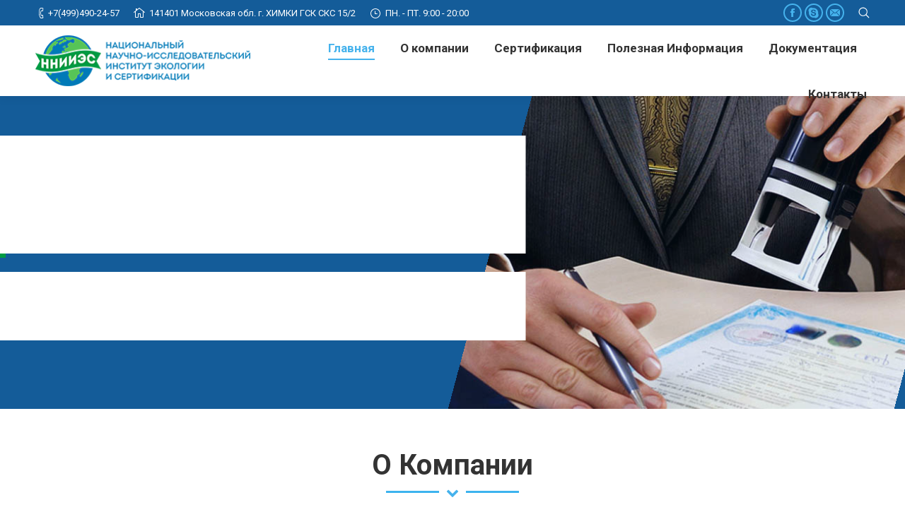

--- FILE ---
content_type: text/html; charset=UTF-8
request_url: http://nniies.ru/
body_size: 27420
content:
<!DOCTYPE html>
<!--[if !(IE 6) | !(IE 7) | !(IE 8)  ]><!-->
<html lang="ru-RU" class="no-js">
<!--<![endif]-->
<head>
	<meta charset="UTF-8" />
		<meta name="viewport" content="width=device-width, initial-scale=1, maximum-scale=1, user-scalable=0">
	    <meta name="theme-color" content="#45b2ec"/>	<link rel="profile" href="http://gmpg.org/xfn/11" />
            <script type="text/javascript">
            if (/Android|webOS|iPhone|iPad|iPod|BlackBerry|IEMobile|Opera Mini/i.test(navigator.userAgent)) {
                var originalAddEventListener = EventTarget.prototype.addEventListener,
                    oldWidth = window.innerWidth;

                EventTarget.prototype.addEventListener = function (eventName, eventHandler, useCapture) {
                    if (eventName === "resize") {
                        originalAddEventListener.call(this, eventName, function (event) {
                            if (oldWidth === window.innerWidth) {
                                return;
                            }
                            else if (oldWidth !== window.innerWidth) {
                                oldWidth = window.innerWidth;
                            }
                            if (eventHandler.handleEvent) {
                                eventHandler.handleEvent.call(this, event);
                            }
                            else {
                                eventHandler.call(this, event);
                            };
                        }, useCapture);
                    }
                    else {
                        originalAddEventListener.call(this, eventName, eventHandler, useCapture);
                    };
                };
            };
        </script>
		<title>Разрешительная документация и сертификация продукции и услуг. &#8212; Сертификация продукции и услуг.</title>
 <!-- Global site tag (gtag.js) - Google Analytics -->
<script async src="https://www.googletagmanager.com/gtag/js?id=UA-142486433-1"></script>
<script>
  window.dataLayer = window.dataLayer || [];
  function gtag(){dataLayer.push(arguments);}
  gtag('js', new Date());

  gtag('config', 'UA-142486433-1');
</script> <link rel='dns-prefetch' href='//fonts.googleapis.com' />
<link rel='dns-prefetch' href='//s.w.org' />
<link rel="alternate" type="application/rss+xml" title="Разрешительная документация и сертификация продукции и услуг. &raquo; Лента" href="http://nniies.ru/feed/" />
<link rel="alternate" type="application/rss+xml" title="Разрешительная документация и сертификация продукции и услуг. &raquo; Лента комментариев" href="http://nniies.ru/comments/feed/" />
<!-- This site uses the Google Analytics by MonsterInsights plugin v7.12.3 - Using Analytics tracking - https://www.monsterinsights.com/ -->
<!-- Note: MonsterInsights is not currently configured on this site. The site owner needs to authenticate with Google Analytics in the MonsterInsights settings panel. -->
<!-- No UA code set -->
<!-- / Google Analytics by MonsterInsights -->
		<script type="text/javascript">
			window._wpemojiSettings = {"baseUrl":"https:\/\/s.w.org\/images\/core\/emoji\/11\/72x72\/","ext":".png","svgUrl":"https:\/\/s.w.org\/images\/core\/emoji\/11\/svg\/","svgExt":".svg","source":{"concatemoji":"http:\/\/nniies.ru\/wp-includes\/js\/wp-emoji-release.min.js?ver=5.0.19"}};
			!function(e,a,t){var n,r,o,i=a.createElement("canvas"),p=i.getContext&&i.getContext("2d");function s(e,t){var a=String.fromCharCode;p.clearRect(0,0,i.width,i.height),p.fillText(a.apply(this,e),0,0);e=i.toDataURL();return p.clearRect(0,0,i.width,i.height),p.fillText(a.apply(this,t),0,0),e===i.toDataURL()}function c(e){var t=a.createElement("script");t.src=e,t.defer=t.type="text/javascript",a.getElementsByTagName("head")[0].appendChild(t)}for(o=Array("flag","emoji"),t.supports={everything:!0,everythingExceptFlag:!0},r=0;r<o.length;r++)t.supports[o[r]]=function(e){if(!p||!p.fillText)return!1;switch(p.textBaseline="top",p.font="600 32px Arial",e){case"flag":return s([55356,56826,55356,56819],[55356,56826,8203,55356,56819])?!1:!s([55356,57332,56128,56423,56128,56418,56128,56421,56128,56430,56128,56423,56128,56447],[55356,57332,8203,56128,56423,8203,56128,56418,8203,56128,56421,8203,56128,56430,8203,56128,56423,8203,56128,56447]);case"emoji":return!s([55358,56760,9792,65039],[55358,56760,8203,9792,65039])}return!1}(o[r]),t.supports.everything=t.supports.everything&&t.supports[o[r]],"flag"!==o[r]&&(t.supports.everythingExceptFlag=t.supports.everythingExceptFlag&&t.supports[o[r]]);t.supports.everythingExceptFlag=t.supports.everythingExceptFlag&&!t.supports.flag,t.DOMReady=!1,t.readyCallback=function(){t.DOMReady=!0},t.supports.everything||(n=function(){t.readyCallback()},a.addEventListener?(a.addEventListener("DOMContentLoaded",n,!1),e.addEventListener("load",n,!1)):(e.attachEvent("onload",n),a.attachEvent("onreadystatechange",function(){"complete"===a.readyState&&t.readyCallback()})),(n=t.source||{}).concatemoji?c(n.concatemoji):n.wpemoji&&n.twemoji&&(c(n.twemoji),c(n.wpemoji)))}(window,document,window._wpemojiSettings);
		</script>
		<style type="text/css">
img.wp-smiley,
img.emoji {
	display: inline !important;
	border: none !important;
	box-shadow: none !important;
	height: 1em !important;
	width: 1em !important;
	margin: 0 .07em !important;
	vertical-align: -0.1em !important;
	background: none !important;
	padding: 0 !important;
}
</style>
<link rel='stylesheet' id='wp-block-library-css'  href='http://nniies.ru/wp-includes/css/dist/block-library/style.min.css?ver=5.0.19' type='text/css' media='all' />
<link rel='stylesheet' id='contact-form-7-css'  href='http://nniies.ru/wp-content/plugins/contact-form-7/includes/css/styles.css?ver=5.1.4' type='text/css' media='all' />
<link rel='stylesheet' id='rs-plugin-settings-css'  href='http://nniies.ru/wp-content/plugins/revslider/public/assets/css/settings.css?ver=5.4.8' type='text/css' media='all' />
<style id='rs-plugin-settings-inline-css' type='text/css'>
#rs-demo-id {}
</style>
<link rel='stylesheet' id='js_composer_front-css'  href='http://nniies.ru/wp-content/plugins/js_composer/assets/css/js_composer.min.css?ver=5.5.4' type='text/css' media='all' />
<link rel='stylesheet' id='dt-web-fonts-css'  href='//fonts.googleapis.com/css?family=Roboto%3A400%2C600%2C700%7CRoboto+Condensed%3A400%2C600%2C700&#038;ver=5.0.19' type='text/css' media='all' />
<link rel='stylesheet' id='dt-main-css'  href='http://nniies.ru/wp-content/themes/dt-the7/css/main.min.css?ver=6.9.3' type='text/css' media='all' />
<style id='dt-main-inline-css' type='text/css'>
body #load {
  display: block;
  height: 100%;
  overflow: hidden;
  position: fixed;
  width: 100%;
  z-index: 9901;
  opacity: 1;
  visibility: visible;
  -webkit-transition: all .35s ease-out;
  transition: all .35s ease-out;
}
.load-wrap {
  width: 100%;
  height: 100%;
  background-position: center center;
  background-repeat: no-repeat;
  text-align: center;
}
.load-wrap > svg {
  position: absolute;
  top: 50%;
  left: 50%;
  -ms-transform: translate(-50%,-50%);
  -webkit-transform: translate(-50%,-50%);
  transform: translate(-50%,-50%);
}
#load {
  background-color: #ffffff;
}
.uil-default rect:not(.bk) {
  fill: rgba(51,51,51,0.3);
}
.uil-ring > path {
  fill: rgba(51,51,51,0.3);
}
.ring-loader .circle {
  fill: rgba(51,51,51,0.3);
}
.ring-loader .moving-circle {
  fill: #333333;
}
.uil-hourglass .glass {
  stroke: #333333;
}
.uil-hourglass .sand {
  fill: rgba(51,51,51,0.3);
}
.spinner-loader .load-wrap {
  background-image: url("data:image/svg+xml,%3Csvg width='75px' height='75px' xmlns='http://www.w3.org/2000/svg' viewBox='0 0 100 100' preserveAspectRatio='xMidYMid' class='uil-default'%3E%3Crect x='0' y='0' width='100' height='100' fill='none' class='bk'%3E%3C/rect%3E%3Crect  x='46.5' y='40' width='7' height='20' rx='5' ry='5' fill='rgba%2851%2C51%2C51%2C0.3%29' transform='rotate(0 50 50) translate(0 -30)'%3E  %3Canimate attributeName='opacity' from='1' to='0' dur='1s' begin='0s' repeatCount='indefinite'/%3E%3C/rect%3E%3Crect  x='46.5' y='40' width='7' height='20' rx='5' ry='5' fill='rgba%2851%2C51%2C51%2C0.3%29' transform='rotate(30 50 50) translate(0 -30)'%3E  %3Canimate attributeName='opacity' from='1' to='0' dur='1s' begin='0.08333333333333333s' repeatCount='indefinite'/%3E%3C/rect%3E%3Crect  x='46.5' y='40' width='7' height='20' rx='5' ry='5' fill='rgba%2851%2C51%2C51%2C0.3%29' transform='rotate(60 50 50) translate(0 -30)'%3E  %3Canimate attributeName='opacity' from='1' to='0' dur='1s' begin='0.16666666666666666s' repeatCount='indefinite'/%3E%3C/rect%3E%3Crect  x='46.5' y='40' width='7' height='20' rx='5' ry='5' fill='rgba%2851%2C51%2C51%2C0.3%29' transform='rotate(90 50 50) translate(0 -30)'%3E  %3Canimate attributeName='opacity' from='1' to='0' dur='1s' begin='0.25s' repeatCount='indefinite'/%3E%3C/rect%3E%3Crect  x='46.5' y='40' width='7' height='20' rx='5' ry='5' fill='rgba%2851%2C51%2C51%2C0.3%29' transform='rotate(120 50 50) translate(0 -30)'%3E  %3Canimate attributeName='opacity' from='1' to='0' dur='1s' begin='0.3333333333333333s' repeatCount='indefinite'/%3E%3C/rect%3E%3Crect  x='46.5' y='40' width='7' height='20' rx='5' ry='5' fill='rgba%2851%2C51%2C51%2C0.3%29' transform='rotate(150 50 50) translate(0 -30)'%3E  %3Canimate attributeName='opacity' from='1' to='0' dur='1s' begin='0.4166666666666667s' repeatCount='indefinite'/%3E%3C/rect%3E%3Crect  x='46.5' y='40' width='7' height='20' rx='5' ry='5' fill='rgba%2851%2C51%2C51%2C0.3%29' transform='rotate(180 50 50) translate(0 -30)'%3E  %3Canimate attributeName='opacity' from='1' to='0' dur='1s' begin='0.5s' repeatCount='indefinite'/%3E%3C/rect%3E%3Crect  x='46.5' y='40' width='7' height='20' rx='5' ry='5' fill='rgba%2851%2C51%2C51%2C0.3%29' transform='rotate(210 50 50) translate(0 -30)'%3E  %3Canimate attributeName='opacity' from='1' to='0' dur='1s' begin='0.5833333333333334s' repeatCount='indefinite'/%3E%3C/rect%3E%3Crect  x='46.5' y='40' width='7' height='20' rx='5' ry='5' fill='rgba%2851%2C51%2C51%2C0.3%29' transform='rotate(240 50 50) translate(0 -30)'%3E  %3Canimate attributeName='opacity' from='1' to='0' dur='1s' begin='0.6666666666666666s' repeatCount='indefinite'/%3E%3C/rect%3E%3Crect  x='46.5' y='40' width='7' height='20' rx='5' ry='5' fill='rgba%2851%2C51%2C51%2C0.3%29' transform='rotate(270 50 50) translate(0 -30)'%3E  %3Canimate attributeName='opacity' from='1' to='0' dur='1s' begin='0.75s' repeatCount='indefinite'/%3E%3C/rect%3E%3Crect  x='46.5' y='40' width='7' height='20' rx='5' ry='5' fill='rgba%2851%2C51%2C51%2C0.3%29' transform='rotate(300 50 50) translate(0 -30)'%3E  %3Canimate attributeName='opacity' from='1' to='0' dur='1s' begin='0.8333333333333334s' repeatCount='indefinite'/%3E%3C/rect%3E%3Crect  x='46.5' y='40' width='7' height='20' rx='5' ry='5' fill='rgba%2851%2C51%2C51%2C0.3%29' transform='rotate(330 50 50) translate(0 -30)'%3E  %3Canimate attributeName='opacity' from='1' to='0' dur='1s' begin='0.9166666666666666s' repeatCount='indefinite'/%3E%3C/rect%3E%3C/svg%3E");
}
.ring-loader .load-wrap {
  background-image: url("data:image/svg+xml,%3Csvg xmlns='http://www.w3.org/2000/svg' viewBox='0 0 32 32' width='72' height='72' fill='rgba%2851%2C51%2C51%2C0.3%29'%3E   %3Cpath opacity='.25' d='M16 0 A16 16 0 0 0 16 32 A16 16 0 0 0 16 0 M16 4 A12 12 0 0 1 16 28 A12 12 0 0 1 16 4'/%3E   %3Cpath d='M16 0 A16 16 0 0 1 32 16 L28 16 A12 12 0 0 0 16 4z'%3E     %3CanimateTransform attributeName='transform' type='rotate' from='0 16 16' to='360 16 16' dur='0.8s' repeatCount='indefinite' /%3E   %3C/path%3E %3C/svg%3E");
}
.hourglass-loader .load-wrap {
  background-image: url("data:image/svg+xml,%3Csvg xmlns='http://www.w3.org/2000/svg' viewBox='0 0 32 32' width='72' height='72' fill='rgba%2851%2C51%2C51%2C0.3%29'%3E   %3Cpath transform='translate(2)' d='M0 12 V20 H4 V12z'%3E      %3Canimate attributeName='d' values='M0 12 V20 H4 V12z; M0 4 V28 H4 V4z; M0 12 V20 H4 V12z; M0 12 V20 H4 V12z' dur='1.2s' repeatCount='indefinite' begin='0' keytimes='0;.2;.5;1' keySplines='0.2 0.2 0.4 0.8;0.2 0.6 0.4 0.8;0.2 0.8 0.4 0.8' calcMode='spline'  /%3E   %3C/path%3E   %3Cpath transform='translate(8)' d='M0 12 V20 H4 V12z'%3E     %3Canimate attributeName='d' values='M0 12 V20 H4 V12z; M0 4 V28 H4 V4z; M0 12 V20 H4 V12z; M0 12 V20 H4 V12z' dur='1.2s' repeatCount='indefinite' begin='0.2' keytimes='0;.2;.5;1' keySplines='0.2 0.2 0.4 0.8;0.2 0.6 0.4 0.8;0.2 0.8 0.4 0.8' calcMode='spline'  /%3E   %3C/path%3E   %3Cpath transform='translate(14)' d='M0 12 V20 H4 V12z'%3E     %3Canimate attributeName='d' values='M0 12 V20 H4 V12z; M0 4 V28 H4 V4z; M0 12 V20 H4 V12z; M0 12 V20 H4 V12z' dur='1.2s' repeatCount='indefinite' begin='0.4' keytimes='0;.2;.5;1' keySplines='0.2 0.2 0.4 0.8;0.2 0.6 0.4 0.8;0.2 0.8 0.4 0.8' calcMode='spline' /%3E   %3C/path%3E   %3Cpath transform='translate(20)' d='M0 12 V20 H4 V12z'%3E     %3Canimate attributeName='d' values='M0 12 V20 H4 V12z; M0 4 V28 H4 V4z; M0 12 V20 H4 V12z; M0 12 V20 H4 V12z' dur='1.2s' repeatCount='indefinite' begin='0.6' keytimes='0;.2;.5;1' keySplines='0.2 0.2 0.4 0.8;0.2 0.6 0.4 0.8;0.2 0.8 0.4 0.8' calcMode='spline' /%3E   %3C/path%3E   %3Cpath transform='translate(26)' d='M0 12 V20 H4 V12z'%3E     %3Canimate attributeName='d' values='M0 12 V20 H4 V12z; M0 4 V28 H4 V4z; M0 12 V20 H4 V12z; M0 12 V20 H4 V12z' dur='1.2s' repeatCount='indefinite' begin='0.8' keytimes='0;.2;.5;1' keySplines='0.2 0.2 0.4 0.8;0.2 0.6 0.4 0.8;0.2 0.8 0.4 0.8' calcMode='spline' /%3E   %3C/path%3E %3C/svg%3E");
}

</style>
<link rel='stylesheet' id='dt-awsome-fonts-back-css'  href='http://nniies.ru/wp-content/themes/dt-the7/fonts/FontAwesome/back-compat.min.css?ver=6.9.3' type='text/css' media='all' />
<link rel='stylesheet' id='dt-awsome-fonts-css'  href='http://nniies.ru/wp-content/themes/dt-the7/fonts/FontAwesome/css/all.css?ver=6.9.3' type='text/css' media='all' />
<link rel='stylesheet' id='dt-fontello-css'  href='http://nniies.ru/wp-content/themes/dt-the7/fonts/fontello/css/fontello.min.css?ver=6.9.3' type='text/css' media='all' />
<link rel='stylesheet' id='the7pt-static-css'  href='http://nniies.ru/wp-content/plugins/dt-the7-core/assets/css/post-type.min.css?ver=6.9.3' type='text/css' media='all' />
<link rel='stylesheet' id='dt-custom-css'  href='http://nniies.ru/wp-content/uploads/the7-css/custom.css?ver=812db2e577ab' type='text/css' media='all' />
<link rel='stylesheet' id='dt-media-css'  href='http://nniies.ru/wp-content/uploads/the7-css/media.css?ver=812db2e577ab' type='text/css' media='all' />
<link rel='stylesheet' id='the7pt.less-css'  href='http://nniies.ru/wp-content/uploads/the7-css/post-type-dynamic.css?ver=812db2e577ab' type='text/css' media='all' />
<link rel='stylesheet' id='style-css'  href='http://nniies.ru/wp-content/themes/dt-the7/style.css?ver=6.9.3' type='text/css' media='all' />
<style id='style-inline-css' type='text/css'>
.carousel-shortcode.carousel-shortcode-id-18674c8f77d4be0c2b3a733fb692ee28 .owl-nav a {
  width: 36px;
  height: 36px;
  border-radius: 500px;
}
.dt-arrow-border-on.carousel-shortcode.carousel-shortcode-id-18674c8f77d4be0c2b3a733fb692ee28 .owl-nav a:not(:hover):before {
  border-width: 0px;
}
.dt-arrow-hover-border-on.carousel-shortcode.carousel-shortcode-id-18674c8f77d4be0c2b3a733fb692ee28 .owl-nav a:hover:after {
  border-width: 0px;
}
.carousel-shortcode.carousel-shortcode-id-18674c8f77d4be0c2b3a733fb692ee28 .owl-nav a.owl-prev {
  top: 50%;
  transform: translateY(calc(-50% + 0px));
  left: -35px;
}
@media all and (-ms-high-contrast: none) {
  .carousel-shortcode.carousel-shortcode-id-18674c8f77d4be0c2b3a733fb692ee28 .owl-nav a.owl-prev {
    transform: translateY(-50%);
    margin-top: 0px;
  }
}
.carousel-shortcode.carousel-shortcode-id-18674c8f77d4be0c2b3a733fb692ee28 .owl-nav a.owl-prev i {
  padding: 0px 0px 0px 0px;
}
.carousel-shortcode.carousel-shortcode-id-18674c8f77d4be0c2b3a733fb692ee28 .owl-nav a.owl-next {
  top: 50%;
  transform: translateY(calc(-50% + 0px));
  right: -35px;
}
@media all and (-ms-high-contrast: none) {
  .carousel-shortcode.carousel-shortcode-id-18674c8f77d4be0c2b3a733fb692ee28 .owl-nav a.owl-next {
    transform: translateY(-50%);
    margin-top: 0px;
  }
}
.carousel-shortcode.carousel-shortcode-id-18674c8f77d4be0c2b3a733fb692ee28 .owl-nav a.owl-next i {
  padding: 0px 0px 0px 0px;
}
.carousel-shortcode.carousel-shortcode-id-18674c8f77d4be0c2b3a733fb692ee28 .owl-nav i {
  font-size: 30px;
}
.carousel-shortcode.carousel-shortcode-id-18674c8f77d4be0c2b3a733fb692ee28 .owl-nav a:not(:hover) i,
.carousel-shortcode.carousel-shortcode-id-18674c8f77d4be0c2b3a733fb692ee28 .owl-nav a:not(:hover) i:before {
  color: rgba(51,51,51,0.25);
  background: none;
}
.carousel-shortcode.carousel-shortcode-id-18674c8f77d4be0c2b3a733fb692ee28 .owl-nav a:hover i,
.carousel-shortcode.carousel-shortcode-id-18674c8f77d4be0c2b3a733fb692ee28 .owl-nav a:hover i:before {
  color: rgba(51,51,51,0.35);
  background: none;
}
.carousel-shortcode.carousel-shortcode-id-18674c8f77d4be0c2b3a733fb692ee28 .owl-dots {
  top: calc(100% + 40px);
  left: 50%;
  transform: translateX(calc(-50% + 0px));
}
@media all and (-ms-high-contrast: none) {
  .carousel-shortcode.carousel-shortcode-id-18674c8f77d4be0c2b3a733fb692ee28 .owl-dots {
    transform: translateX(-50%);
    margin-left: 0px;
  }
}
.carousel-shortcode.carousel-shortcode-id-18674c8f77d4be0c2b3a733fb692ee28 .owl-dot {
  width: 12px;
  height: 12px;
  margin: 0 7px;
}
.bullets-scale-up.carousel-shortcode.carousel-shortcode-id-18674c8f77d4be0c2b3a733fb692ee28 .owl-dot:not(.active):not(:hover) span {
  background: rgba(51,51,51,0.25);
}
.bullets-scale-up.carousel-shortcode.carousel-shortcode-id-18674c8f77d4be0c2b3a733fb692ee28 .owl-dot:not(.active):hover span,
.bullets-scale-up.carousel-shortcode.carousel-shortcode-id-18674c8f77d4be0c2b3a733fb692ee28 .owl-dot.active span {
  background: rgba(51,51,51,0.35);
}
.bullets-stroke.carousel-shortcode.carousel-shortcode-id-18674c8f77d4be0c2b3a733fb692ee28 .owl-dot:not(.active):not(:hover) span {
  background: rgba(51,51,51,0.25);
}
.bullets-stroke.carousel-shortcode.carousel-shortcode-id-18674c8f77d4be0c2b3a733fb692ee28 .owl-dot:not(.active):hover span {
  background: rgba(51,51,51,0.35);
}
.bullets-stroke.carousel-shortcode.carousel-shortcode-id-18674c8f77d4be0c2b3a733fb692ee28 .owl-dot.active span {
  -webkit-box-shadow: 0 0 0 2px rgba(51,51,51,0.35);
  box-shadow: 0 0 0 2px rgba(51,51,51,0.35);
}
.bullets-fill-in.carousel-shortcode.carousel-shortcode-id-18674c8f77d4be0c2b3a733fb692ee28 .owl-dot:not(.active):not(:hover) span {
  -webkit-box-shadow: inset 0 0 0 2px rgba(51,51,51,0.25);
  box-shadow: inset 0 0 0 2px rgba(51,51,51,0.25);
}
.bullets-fill-in.carousel-shortcode.carousel-shortcode-id-18674c8f77d4be0c2b3a733fb692ee28 .owl-dot:not(.active):hover span {
  -webkit-box-shadow: inset 0 0 0 2px rgba(51,51,51,0.35);
  box-shadow: inset 0 0 0 2px rgba(51,51,51,0.35);
}
.bullets-fill-in.carousel-shortcode.carousel-shortcode-id-18674c8f77d4be0c2b3a733fb692ee28 .owl-dot.active span {
  -webkit-box-shadow: inset 0 0 0 20px rgba(51,51,51,0.35);
  box-shadow: inset 0 0 0 20px rgba(51,51,51,0.35);
}
.bullets-small-dot-stroke.carousel-shortcode.carousel-shortcode-id-18674c8f77d4be0c2b3a733fb692ee28 .owl-dot:not(.active):not(:hover) span {
  background: rgba(51,51,51,0.25);
}
.bullets-small-dot-stroke.carousel-shortcode.carousel-shortcode-id-18674c8f77d4be0c2b3a733fb692ee28 .owl-dot:not(.active):hover span,
.bullets-small-dot-stroke.carousel-shortcode.carousel-shortcode-id-18674c8f77d4be0c2b3a733fb692ee28 .owl-dot.active span {
  background: rgba(51,51,51,0.35);
}
.bullets-small-dot-stroke.carousel-shortcode.carousel-shortcode-id-18674c8f77d4be0c2b3a733fb692ee28 .owl-dot.active {
  -webkit-box-shadow: 0 0 0 2px rgba(51,51,51,0.35);
  box-shadow: 0 0 0 2px rgba(51,51,51,0.35);
}
.bullets-ubax.carousel-shortcode.carousel-shortcode-id-18674c8f77d4be0c2b3a733fb692ee28 .owl-dot span {
  background: rgba(51,51,51,0.25);
}
.bullets-ubax.carousel-shortcode.carousel-shortcode-id-18674c8f77d4be0c2b3a733fb692ee28 .owl-dot.active span {
  border-color: rgba(51,51,51,0.35);
}
.bullets-ubax.carousel-shortcode.carousel-shortcode-id-18674c8f77d4be0c2b3a733fb692ee28 .owl-dot:not(.active):hover span {
  background: rgba(51,51,51,0.35);
}
.bullets-etefu.carousel-shortcode.carousel-shortcode-id-18674c8f77d4be0c2b3a733fb692ee28 .owl-dot span {
  background: rgba(51,51,51,0.25);
}
.bullets-etefu.carousel-shortcode.carousel-shortcode-id-18674c8f77d4be0c2b3a733fb692ee28 .owl-dot:not(.active):hover span {
  background: rgba(51,51,51,0.35);
}
.bullets-etefu.carousel-shortcode.carousel-shortcode-id-18674c8f77d4be0c2b3a733fb692ee28 .owl-dot span:before {
  background: rgba(51,51,51,0.35);
}
.accent-gradient .bullets-etefu.carousel-shortcode.carousel-shortcode-id-18674c8f77d4be0c2b3a733fb692ee28 .owl-dot span:before {
  background: rgba(51,51,51,0.35);
}
@media screen and (max-width: 778px) {
  .carousel-shortcode.carousel-shortcode-id-18674c8f77d4be0c2b3a733fb692ee28.hide-arrows .owl-nav a {
    display: none;
  }
}
@media screen and (max-width: 778px) {
  .carousel-shortcode.carousel-shortcode-id-18674c8f77d4be0c2b3a733fb692ee28.reposition-arrows .owl-nav .owl-prev {
    top: 50%;
    transform: translateY(calc(-50% + 0px));
    left: -20px;
  }
  .carousel-shortcode.carousel-shortcode-id-18674c8f77d4be0c2b3a733fb692ee28.reposition-arrows .owl-nav .owl-next {
    top: 50%;
    transform: translateY(calc(-50% + 0px));
    right: -20px;
  }
}
@media screen and (max-width: 778px) and all and (-ms-high-contrast: none) {
  .carousel-shortcode.carousel-shortcode-id-18674c8f77d4be0c2b3a733fb692ee28.reposition-arrows .owl-nav .owl-prev {
    transform: translateY(-50%);
    margin-top: 0px;
  }
}
@media screen and (max-width: 778px) and all and (-ms-high-contrast: none) {
  .carousel-shortcode.carousel-shortcode-id-18674c8f77d4be0c2b3a733fb692ee28.reposition-arrows .owl-nav .owl-next {
    transform: translateY(-50%);
    margin-top: 0px;
  }
}
.carousel-shortcode.carousel-shortcode-id-d2a97e4cee92acd6eb794c1682ecc638 .owl-nav a {
  width: 36px;
  height: 36px;
  border-radius: 500px;
}
.dt-arrow-border-on.carousel-shortcode.carousel-shortcode-id-d2a97e4cee92acd6eb794c1682ecc638 .owl-nav a:not(:hover):before {
  border-width: 0px;
}
.dt-arrow-hover-border-on.carousel-shortcode.carousel-shortcode-id-d2a97e4cee92acd6eb794c1682ecc638 .owl-nav a:hover:after {
  border-width: 0px;
}
.carousel-shortcode.carousel-shortcode-id-d2a97e4cee92acd6eb794c1682ecc638 .owl-nav a.owl-prev {
  top: 50%;
  transform: translateY(calc(-50% + 0px));
  left: -35px;
}
@media all and (-ms-high-contrast: none) {
  .carousel-shortcode.carousel-shortcode-id-d2a97e4cee92acd6eb794c1682ecc638 .owl-nav a.owl-prev {
    transform: translateY(-50%);
    margin-top: 0px;
  }
}
.carousel-shortcode.carousel-shortcode-id-d2a97e4cee92acd6eb794c1682ecc638 .owl-nav a.owl-prev i {
  padding: 0px 0px 0px 0px;
}
.carousel-shortcode.carousel-shortcode-id-d2a97e4cee92acd6eb794c1682ecc638 .owl-nav a.owl-next {
  top: 50%;
  transform: translateY(calc(-50% + 0px));
  right: -35px;
}
@media all and (-ms-high-contrast: none) {
  .carousel-shortcode.carousel-shortcode-id-d2a97e4cee92acd6eb794c1682ecc638 .owl-nav a.owl-next {
    transform: translateY(-50%);
    margin-top: 0px;
  }
}
.carousel-shortcode.carousel-shortcode-id-d2a97e4cee92acd6eb794c1682ecc638 .owl-nav a.owl-next i {
  padding: 0px 0px 0px 0px;
}
.carousel-shortcode.carousel-shortcode-id-d2a97e4cee92acd6eb794c1682ecc638 .owl-nav i {
  font-size: 30px;
}
.carousel-shortcode.carousel-shortcode-id-d2a97e4cee92acd6eb794c1682ecc638 .owl-nav a:not(:hover) i,
.carousel-shortcode.carousel-shortcode-id-d2a97e4cee92acd6eb794c1682ecc638 .owl-nav a:not(:hover) i:before {
  color: rgba(51,51,51,0.25);
  background: none;
}
.carousel-shortcode.carousel-shortcode-id-d2a97e4cee92acd6eb794c1682ecc638 .owl-nav a:hover i,
.carousel-shortcode.carousel-shortcode-id-d2a97e4cee92acd6eb794c1682ecc638 .owl-nav a:hover i:before {
  color: rgba(51,51,51,0.35);
  background: none;
}
.carousel-shortcode.carousel-shortcode-id-d2a97e4cee92acd6eb794c1682ecc638 .owl-dots {
  top: calc(100% + 20px);
  left: 50%;
  transform: translateX(calc(-50% + 0px));
}
@media all and (-ms-high-contrast: none) {
  .carousel-shortcode.carousel-shortcode-id-d2a97e4cee92acd6eb794c1682ecc638 .owl-dots {
    transform: translateX(-50%);
    margin-left: 0px;
  }
}
.carousel-shortcode.carousel-shortcode-id-d2a97e4cee92acd6eb794c1682ecc638 .owl-dot {
  width: 12px;
  height: 12px;
  margin: 0 7px;
}
.bullets-scale-up.carousel-shortcode.carousel-shortcode-id-d2a97e4cee92acd6eb794c1682ecc638 .owl-dot:not(.active):not(:hover) span {
  background: rgba(51,51,51,0.25);
}
.bullets-scale-up.carousel-shortcode.carousel-shortcode-id-d2a97e4cee92acd6eb794c1682ecc638 .owl-dot:not(.active):hover span,
.bullets-scale-up.carousel-shortcode.carousel-shortcode-id-d2a97e4cee92acd6eb794c1682ecc638 .owl-dot.active span {
  background: rgba(51,51,51,0.35);
}
.bullets-stroke.carousel-shortcode.carousel-shortcode-id-d2a97e4cee92acd6eb794c1682ecc638 .owl-dot:not(.active):not(:hover) span {
  background: rgba(51,51,51,0.25);
}
.bullets-stroke.carousel-shortcode.carousel-shortcode-id-d2a97e4cee92acd6eb794c1682ecc638 .owl-dot:not(.active):hover span {
  background: rgba(51,51,51,0.35);
}
.bullets-stroke.carousel-shortcode.carousel-shortcode-id-d2a97e4cee92acd6eb794c1682ecc638 .owl-dot.active span {
  -webkit-box-shadow: 0 0 0 2px rgba(51,51,51,0.35);
  box-shadow: 0 0 0 2px rgba(51,51,51,0.35);
}
.bullets-fill-in.carousel-shortcode.carousel-shortcode-id-d2a97e4cee92acd6eb794c1682ecc638 .owl-dot:not(.active):not(:hover) span {
  -webkit-box-shadow: inset 0 0 0 2px rgba(51,51,51,0.25);
  box-shadow: inset 0 0 0 2px rgba(51,51,51,0.25);
}
.bullets-fill-in.carousel-shortcode.carousel-shortcode-id-d2a97e4cee92acd6eb794c1682ecc638 .owl-dot:not(.active):hover span {
  -webkit-box-shadow: inset 0 0 0 2px rgba(51,51,51,0.35);
  box-shadow: inset 0 0 0 2px rgba(51,51,51,0.35);
}
.bullets-fill-in.carousel-shortcode.carousel-shortcode-id-d2a97e4cee92acd6eb794c1682ecc638 .owl-dot.active span {
  -webkit-box-shadow: inset 0 0 0 20px rgba(51,51,51,0.35);
  box-shadow: inset 0 0 0 20px rgba(51,51,51,0.35);
}
.bullets-small-dot-stroke.carousel-shortcode.carousel-shortcode-id-d2a97e4cee92acd6eb794c1682ecc638 .owl-dot:not(.active):not(:hover) span {
  background: rgba(51,51,51,0.25);
}
.bullets-small-dot-stroke.carousel-shortcode.carousel-shortcode-id-d2a97e4cee92acd6eb794c1682ecc638 .owl-dot:not(.active):hover span,
.bullets-small-dot-stroke.carousel-shortcode.carousel-shortcode-id-d2a97e4cee92acd6eb794c1682ecc638 .owl-dot.active span {
  background: rgba(51,51,51,0.35);
}
.bullets-small-dot-stroke.carousel-shortcode.carousel-shortcode-id-d2a97e4cee92acd6eb794c1682ecc638 .owl-dot.active {
  -webkit-box-shadow: 0 0 0 2px rgba(51,51,51,0.35);
  box-shadow: 0 0 0 2px rgba(51,51,51,0.35);
}
.bullets-ubax.carousel-shortcode.carousel-shortcode-id-d2a97e4cee92acd6eb794c1682ecc638 .owl-dot span {
  background: rgba(51,51,51,0.25);
}
.bullets-ubax.carousel-shortcode.carousel-shortcode-id-d2a97e4cee92acd6eb794c1682ecc638 .owl-dot.active span {
  border-color: rgba(51,51,51,0.35);
}
.bullets-ubax.carousel-shortcode.carousel-shortcode-id-d2a97e4cee92acd6eb794c1682ecc638 .owl-dot:not(.active):hover span {
  background: rgba(51,51,51,0.35);
}
.bullets-etefu.carousel-shortcode.carousel-shortcode-id-d2a97e4cee92acd6eb794c1682ecc638 .owl-dot span {
  background: rgba(51,51,51,0.25);
}
.bullets-etefu.carousel-shortcode.carousel-shortcode-id-d2a97e4cee92acd6eb794c1682ecc638 .owl-dot:not(.active):hover span {
  background: rgba(51,51,51,0.35);
}
.bullets-etefu.carousel-shortcode.carousel-shortcode-id-d2a97e4cee92acd6eb794c1682ecc638 .owl-dot span:before {
  background: rgba(51,51,51,0.35);
}
.accent-gradient .bullets-etefu.carousel-shortcode.carousel-shortcode-id-d2a97e4cee92acd6eb794c1682ecc638 .owl-dot span:before {
  background: rgba(51,51,51,0.35);
}
@media screen and (max-width: 778px) {
  .carousel-shortcode.carousel-shortcode-id-d2a97e4cee92acd6eb794c1682ecc638.hide-arrows .owl-nav a {
    display: none;
  }
}
@media screen and (max-width: 778px) {
  .carousel-shortcode.carousel-shortcode-id-d2a97e4cee92acd6eb794c1682ecc638.reposition-arrows .owl-nav .owl-prev {
    top: 50%;
    transform: translateY(calc(-50% + 0px));
    left: -20px;
  }
  .carousel-shortcode.carousel-shortcode-id-d2a97e4cee92acd6eb794c1682ecc638.reposition-arrows .owl-nav .owl-next {
    top: 50%;
    transform: translateY(calc(-50% + 0px));
    right: -20px;
  }
}
@media screen and (max-width: 778px) and all and (-ms-high-contrast: none) {
  .carousel-shortcode.carousel-shortcode-id-d2a97e4cee92acd6eb794c1682ecc638.reposition-arrows .owl-nav .owl-prev {
    transform: translateY(-50%);
    margin-top: 0px;
  }
}
@media screen and (max-width: 778px) and all and (-ms-high-contrast: none) {
  .carousel-shortcode.carousel-shortcode-id-d2a97e4cee92acd6eb794c1682ecc638.reposition-arrows .owl-nav .owl-next {
    transform: translateY(-50%);
    margin-top: 0px;
  }
}
.blog-shortcode.blog-masonry-shortcode-id-ebcf1c54cbbd9841129af06049e7d8e5.dividers-on.classic-layout-list article {
  margin-top: ;
  padding-top: 0;
  border-color: ;
}
.blog-shortcode.blog-masonry-shortcode-id-ebcf1c54cbbd9841129af06049e7d8e5.dividers-on.classic-layout-list article:first-of-type {
  margin-top: 0;
  padding-top: 0;
}
.blog-shortcode.blog-masonry-shortcode-id-ebcf1c54cbbd9841129af06049e7d8e5.classic-layout-list.mode-list .post-thumbnail-wrap {
  width: ;
}
.blog-shortcode.blog-masonry-shortcode-id-ebcf1c54cbbd9841129af06049e7d8e5.classic-layout-list.mode-list .post-entry-content {
  width: calc(100% - );
}
.blog-shortcode.blog-masonry-shortcode-id-ebcf1c54cbbd9841129af06049e7d8e5.classic-layout-list.mode-list .no-img .post-entry-content {
  width: 100%;
}
.blog-shortcode.blog-masonry-shortcode-id-ebcf1c54cbbd9841129af06049e7d8e5.side-overlap-layout-list .post-thumbnail-wrap {
  width: ;
}
.blog-shortcode.blog-masonry-shortcode-id-ebcf1c54cbbd9841129af06049e7d8e5.side-overlap-layout-list .post-entry-content {
  width: calc(100% -  + );
  margin-top: 100px;
}
.blog-shortcode.blog-masonry-shortcode-id-ebcf1c54cbbd9841129af06049e7d8e5.side-overlap-layout-list .no-img .post-entry-content {
  width: 100%;
  margin-top: 0;
}
.blog-shortcode.blog-masonry-shortcode-id-ebcf1c54cbbd9841129af06049e7d8e5.side-overlap-layout-list .project-odd .post-entry-content {
  margin-left: -;
}
.rtl .blog-shortcode.blog-masonry-shortcode-id-ebcf1c54cbbd9841129af06049e7d8e5.side-overlap-layout-list .project-odd .post-entry-content {
  margin-right: -;
  margin-left: 0;
}
.blog-shortcode.blog-masonry-shortcode-id-ebcf1c54cbbd9841129af06049e7d8e5.side-overlap-layout-list .no-img.project-odd .post-entry-content {
  margin-left: 0;
}
.rtl .blog-shortcode.blog-masonry-shortcode-id-ebcf1c54cbbd9841129af06049e7d8e5.side-overlap-layout-list .no-img.project-odd .post-entry-content {
  margin-right: 0;
  margin-left: 0;
}
.blog-shortcode.blog-masonry-shortcode-id-ebcf1c54cbbd9841129af06049e7d8e5.side-overlap-layout-list .project-even .post-entry-content {
  margin-right: -;
}
.rtl .blog-shortcode.blog-masonry-shortcode-id-ebcf1c54cbbd9841129af06049e7d8e5.side-overlap-layout-list .project-even .post-entry-content {
  margin-left: -;
  margin-right: 0;
}
.blog-shortcode.blog-masonry-shortcode-id-ebcf1c54cbbd9841129af06049e7d8e5.side-overlap-layout-list .no-img.project-even .post-entry-content {
  margin-right: 0;
}
.rtl .blog-shortcode.blog-masonry-shortcode-id-ebcf1c54cbbd9841129af06049e7d8e5.side-overlap-layout-list .no-img.project-even .post-entry-content {
  margin-left: 0;
  margin-right: 0;
}
@media screen and (max-width: ) {
  #page .blog-shortcode.blog-masonry-shortcode-id-ebcf1c54cbbd9841129af06049e7d8e5.side-overlap-layout-list .project-odd .post-entry-content {
    left: 0;
  }
  #page .blog-shortcode.blog-masonry-shortcode-id-ebcf1c54cbbd9841129af06049e7d8e5.side-overlap-layout-list .project-even .post-entry-content {
    right: 0;
  }
}
.blog-shortcode.blog-masonry-shortcode-id-ebcf1c54cbbd9841129af06049e7d8e5.bottom-overlap-layout-list .post-entry-content {
  margin-top: -100px;
  width: 75%;
}
.blog-shortcode.blog-masonry-shortcode-id-ebcf1c54cbbd9841129af06049e7d8e5.bottom-overlap-layout-list:not(.mode-list) .no-img .post-entry-content {
  margin-top: 0;
  width: 100%;
}
.blog-shortcode.blog-masonry-shortcode-id-ebcf1c54cbbd9841129af06049e7d8e5.bottom-overlap-layout-list.mode-list .no-img .post-entry-content {
  margin-top: 0;
}
.blog-shortcode.blog-masonry-shortcode-id-ebcf1c54cbbd9841129af06049e7d8e5.centered-layout-list article {
  padding: 25px 30px 30px 0px;
}
.blog-shortcode.blog-masonry-shortcode-id-ebcf1c54cbbd9841129af06049e7d8e5.dividers-on.centered-layout-list article {
  padding-top: 25px;
  margin-top: ;
}
.blog-shortcode.blog-masonry-shortcode-id-ebcf1c54cbbd9841129af06049e7d8e5.dividers-on.centered-layout-list article:first-of-type {
  margin-top: 0;
  padding-top: 25px;
}
.blog-shortcode.blog-masonry-shortcode-id-ebcf1c54cbbd9841129af06049e7d8e5.centered-layout-list .post-entry-title-content {
  width: 75%;
}
.blog-shortcode.blog-masonry-shortcode-id-ebcf1c54cbbd9841129af06049e7d8e5.centered-layout-list .post-entry-content {
  width: 75%;
}
.blog-shortcode.blog-masonry-shortcode-id-ebcf1c54cbbd9841129af06049e7d8e5.centered-layout-list.dividers-on .post-entry-content:after {
  width: calc(75% - 30px - 0px);
  background: ;
}
#page .blog-shortcode.blog-masonry-shortcode-id-ebcf1c54cbbd9841129af06049e7d8e5.content-bg-on.gradient-overlap-layout-list .post-entry-content {
  background: linear-gradient(to bottom,,) no-repeat 0px 150px;
}
#page .blog-shortcode.blog-masonry-shortcode-id-ebcf1c54cbbd9841129af06049e7d8e5.content-bg-on.gradient-overlap-layout-list .no-img .post-entry-content {
  background: ;
  padding: 30px 30px 30px 0px;
}
#page .blog-shortcode.blog-masonry-shortcode-id-ebcf1c54cbbd9841129af06049e7d8e5.content-bg-on.gradient-overlap-layout-list .no-img .post-entry-content:before {
  display: none;
}
#page .blog-shortcode.blog-masonry-shortcode-id-ebcf1c54cbbd9841129af06049e7d8e5.gradient-overlay-layout-list .post-entry-content {
  background: ;
}
.blog-shortcode.blog-masonry-shortcode-id-ebcf1c54cbbd9841129af06049e7d8e5.gradient-overlay-layout-list:not(.portfolio-shortcode) .post-entry-content {
  top: 0px;
  right: 0px;
  bottom: 0px;
  left: 0px;
}
.blog-shortcode.blog-masonry-shortcode-id-ebcf1c54cbbd9841129af06049e7d8e5.gradient-overlay-layout-list .post-head-wrapper,
.blog-shortcode.blog-masonry-shortcode-id-ebcf1c54cbbd9841129af06049e7d8e5.gradient-overlay-layout-list .post-entry-wrapper {
  right: 30px;
  left: 0px;
}
#page .blog-shortcode.blog-masonry-shortcode-id-ebcf1c54cbbd9841129af06049e7d8e5.content-rollover-layout-list .post-entry-content {
  background: none;
  padding: 0;
}
.blog-shortcode.blog-masonry-shortcode-id-ebcf1c54cbbd9841129af06049e7d8e5.content-rollover-layout-list .post-entry-wrapper {
  padding: 25px 30px 30px 0px;
}
.blog-shortcode.blog-masonry-shortcode-id-ebcf1c54cbbd9841129af06049e7d8e5.content-rollover-layout-list .post-entry-wrapper {
  bottom: -15px;
}
.blog-shortcode.blog-masonry-shortcode-id-ebcf1c54cbbd9841129af06049e7d8e5.content-rollover-layout-list.meta-info-off .post-entry-wrapper {
  bottom: -5px;
}
.blog-shortcode.blog-masonry-shortcode-id-ebcf1c54cbbd9841129af06049e7d8e5.content-rollover-layout-list article:not(.description-off) .post-entry-wrapper {
  bottom: -20px;
}
.blog-shortcode.blog-masonry-shortcode-id-ebcf1c54cbbd9841129af06049e7d8e5.content-rollover-layout-list:not(.disable-layout-hover) article:hover .post-entry-wrapper {
  bottom: 0;
}
.blog-shortcode.blog-masonry-shortcode-id-ebcf1c54cbbd9841129af06049e7d8e5 .filter a,
.blog-shortcode.blog-masonry-shortcode-id-ebcf1c54cbbd9841129af06049e7d8e5 .filter a * {
  color: ;
}
.blog-shortcode.blog-masonry-shortcode-id-ebcf1c54cbbd9841129af06049e7d8e5 .paginator a,
.blog-shortcode.blog-masonry-shortcode-id-ebcf1c54cbbd9841129af06049e7d8e5 .paginator a * {
  color: ;
}
.blog-shortcode.blog-masonry-shortcode-id-ebcf1c54cbbd9841129af06049e7d8e5 .filter-bg-decoration .filter-categories a.act {
  color: #fff;
}
.blog-shortcode.blog-masonry-shortcode-id-ebcf1c54cbbd9841129af06049e7d8e5:not(.mode-masonry) article {
  margin-top: ;
}
.blog-shortcode.blog-masonry-shortcode-id-ebcf1c54cbbd9841129af06049e7d8e5:not(.mode-masonry) article:first-of-type,
.blog-shortcode.blog-masonry-shortcode-id-ebcf1c54cbbd9841129af06049e7d8e5:not(.mode-masonry) article.visible.first:not(.product) {
  margin-top: 0;
}
.blog-shortcode.blog-masonry-shortcode-id-ebcf1c54cbbd9841129af06049e7d8e5.dividers-on:not(.mode-masonry) article {
  margin-top: 0;
  padding-top: ;
}
.blog-shortcode.blog-masonry-shortcode-id-ebcf1c54cbbd9841129af06049e7d8e5.dividers-on:not(.mode-masonry) article:first-of-type,
.blog-shortcode.blog-masonry-shortcode-id-ebcf1c54cbbd9841129af06049e7d8e5.dividers-on:not(.mode-masonry) article.visible.first:not(.product) {
  margin-top: 0;
  padding-top: 0;
}
.blog-shortcode.blog-masonry-shortcode-id-ebcf1c54cbbd9841129af06049e7d8e5 .post-thumbnail-wrap {
  padding: 0px 0px 0px 0px;
}
.blog-shortcode.blog-masonry-shortcode-id-ebcf1c54cbbd9841129af06049e7d8e5 .entry-title,
.blog-shortcode.blog-masonry-shortcode-id-ebcf1c54cbbd9841129af06049e7d8e5.owl-carousel .entry-title {
  margin-bottom: 5px;
  font-style: ;
  font-weight: bold;
  text-transform: ;
}
.blog-shortcode.blog-masonry-shortcode-id-ebcf1c54cbbd9841129af06049e7d8e5 .entry-meta {
  margin-bottom: 15px;
}
.blog-shortcode.blog-masonry-shortcode-id-ebcf1c54cbbd9841129af06049e7d8e5 .entry-meta * {
  font-style: ;
  font-weight: ;
  text-transform: ;
}
.blog-shortcode.blog-masonry-shortcode-id-ebcf1c54cbbd9841129af06049e7d8e5 .portfolio-categories {
  margin-bottom: 15px;
}
.blog-shortcode.blog-masonry-shortcode-id-ebcf1c54cbbd9841129af06049e7d8e5 .entry-excerpt {
  margin-bottom: 5px;
  font-style: ;
  font-weight: ;
  text-transform: ;
}
.blog-shortcode.blog-masonry-shortcode-id-ebcf1c54cbbd9841129af06049e7d8e5:not(.centered-layout-list) .post-entry-content {
  padding: 25px 30px 30px 0px;
}
.blog-shortcode.blog-masonry-shortcode-id-ebcf1c54cbbd9841129af06049e7d8e5:not(.centered-layout-list):not(.content-bg-on):not(.mode-list) .no-img .post-entry-content {
  padding: 0;
}
@media screen and (max-width: ) {
  .blog-shortcode.blog-masonry-shortcode-id-ebcf1c54cbbd9841129af06049e7d8e5 article {
    -webkit-flex-flow: column nowrap;
    -moz-flex-flow: column nowrap;
    -ms-flex-flow: column nowrap;
    flex-flow: column nowrap;
    margin-top: 20px;
  }
  .blog-shortcode.blog-masonry-shortcode-id-ebcf1c54cbbd9841129af06049e7d8e5.dividers-on article {
    border: none;
  }
  .blog-shortcode.blog-masonry-shortcode-id-ebcf1c54cbbd9841129af06049e7d8e5.content-bg-on.centered-layout-list article {
    padding: 0;
  }
  .blog-shortcode.blog-masonry-shortcode-id-ebcf1c54cbbd9841129af06049e7d8e5.blog-shortcode.dividers-on article,
  .blog-shortcode.blog-masonry-shortcode-id-ebcf1c54cbbd9841129af06049e7d8e5.dividers-on.classic-layout-list article {
    margin-top: 20px;
    padding: 0;
  }
  .blog-shortcode.blog-masonry-shortcode-id-ebcf1c54cbbd9841129af06049e7d8e5.blog-shortcode.dividers-on article:first-of-type,
  .blog-shortcode.blog-masonry-shortcode-id-ebcf1c54cbbd9841129af06049e7d8e5.dividers-on.classic-layout-list article:first-of-type {
    padding: 0;
  }
  #page .blog-shortcode.blog-masonry-shortcode-id-ebcf1c54cbbd9841129af06049e7d8e5 .post-thumbnail-wrap,
  #page .blog-shortcode.blog-masonry-shortcode-id-ebcf1c54cbbd9841129af06049e7d8e5 .post-entry-content {
    width: 100%;
    margin: 0;
    top: 0;
  }
  #page .blog-shortcode.blog-masonry-shortcode-id-ebcf1c54cbbd9841129af06049e7d8e5 .post-thumbnail-wrap {
    padding: 0;
  }
  #page .blog-shortcode.blog-masonry-shortcode-id-ebcf1c54cbbd9841129af06049e7d8e5 .post-entry-content:after {
    display: none;
  }
  #page .blog-shortcode.blog-masonry-shortcode-id-ebcf1c54cbbd9841129af06049e7d8e5 .project-even .post-thumbnail-wrap,
  #page .blog-shortcode.blog-masonry-shortcode-id-ebcf1c54cbbd9841129af06049e7d8e5.centered-layout-list .post-thumbnail-wrap {
    -webkit-order: 0;
    -moz-order: 0;
    -ms-flex-order: 0;
    order: 0;
  }
  #page .blog-shortcode.blog-masonry-shortcode-id-ebcf1c54cbbd9841129af06049e7d8e5.centered-layout-list .post-entry-title-content {
    -webkit-order: 1;
    -moz-order: 1;
    -ms-flex-order: 1;
    order: 1;
    width: 100%;
    padding: 20px 20px 0;
  }
  #page .blog-shortcode.blog-masonry-shortcode-id-ebcf1c54cbbd9841129af06049e7d8e5.centered-layout-list .post-entry-content {
    -webkit-order: 2;
    -moz-order: 2;
    -ms-flex-order: 2;
    order: 2;
    padding-top: 0;
  }
  #page .blog-shortcode.blog-masonry-shortcode-id-ebcf1c54cbbd9841129af06049e7d8e5 .fancy-categories {
    top: 10px;
    left: 10px;
  }
  #page .blog-shortcode.blog-masonry-shortcode-id-ebcf1c54cbbd9841129af06049e7d8e5 .fancy-date a {
    top: 10px;
    right: 10px;
    left: auto;
  }
  #page .blog-shortcode.blog-masonry-shortcode-id-ebcf1c54cbbd9841129af06049e7d8e5 .post-entry-content {
    padding: 20px;
  }
  #page .blog-shortcode.blog-masonry-shortcode-id-ebcf1c54cbbd9841129af06049e7d8e5 .entry-title {
    margin: 3px 0 5px;
    font-size: 20px;
    line-height: 26px;
  }
  #page .blog-shortcode.blog-masonry-shortcode-id-ebcf1c54cbbd9841129af06049e7d8e5 .entry-meta {
    margin: 5px 0 5px;
  }
  #page .blog-shortcode.blog-masonry-shortcode-id-ebcf1c54cbbd9841129af06049e7d8e5 .entry-excerpt {
    margin: 15px 0 0;
  }
  #page .blog-shortcode.blog-masonry-shortcode-id-ebcf1c54cbbd9841129af06049e7d8e5 .post-details {
    margin: 5px 0 10px;
  }
  #page .blog-shortcode.blog-masonry-shortcode-id-ebcf1c54cbbd9841129af06049e7d8e5 .post-details.details-type-link {
    margin-bottom: 2px;
  }
}
.blog-shortcode.blog-masonry-shortcode-id-ebcf1c54cbbd9841129af06049e7d8e5:not(.resize-by-browser-width) .dt-css-grid {
  grid-row-gap: 30px;
  grid-column-gap: 30px;
  grid-template-columns: repeat(auto-fill,minmax(,1fr));
}
.blog-shortcode.blog-masonry-shortcode-id-ebcf1c54cbbd9841129af06049e7d8e5:not(.resize-by-browser-width) .dt-css-grid .double-width {
  grid-column: span 2;
}
.cssgridlegacy.no-cssgrid .blog-shortcode.blog-masonry-shortcode-id-ebcf1c54cbbd9841129af06049e7d8e5:not(.resize-by-browser-width) .dt-css-grid,
.no-cssgridlegacy.no-cssgrid .blog-shortcode.blog-masonry-shortcode-id-ebcf1c54cbbd9841129af06049e7d8e5:not(.resize-by-browser-width) .dt-css-grid {
  display: flex;
  flex-flow: row wrap;
  margin: -15px;
}
.cssgridlegacy.no-cssgrid .blog-shortcode.blog-masonry-shortcode-id-ebcf1c54cbbd9841129af06049e7d8e5:not(.resize-by-browser-width) .dt-css-grid .wf-cell,
.no-cssgridlegacy.no-cssgrid .blog-shortcode.blog-masonry-shortcode-id-ebcf1c54cbbd9841129af06049e7d8e5:not(.resize-by-browser-width) .dt-css-grid .wf-cell {
  flex: 1 0 ;
  min-width: ;
  max-width: 100%;
  padding: 15px;
  box-sizing: border-box;
}
.blog-shortcode.blog-masonry-shortcode-id-ebcf1c54cbbd9841129af06049e7d8e5.resize-by-browser-width .dt-css-grid {
  grid-template-columns: repeat(3,1fr);
  grid-template-rows: auto;
  grid-column-gap: 30px;
  grid-row-gap: 30px;
}
.blog-shortcode.blog-masonry-shortcode-id-ebcf1c54cbbd9841129af06049e7d8e5.resize-by-browser-width .dt-css-grid .double-width {
  grid-column: span 2;
}
.cssgridlegacy.no-cssgrid .blog-shortcode.blog-masonry-shortcode-id-ebcf1c54cbbd9841129af06049e7d8e5.resize-by-browser-width .dt-css-grid {
  margin: -15px;
}
.cssgridlegacy.no-cssgrid .blog-shortcode.blog-masonry-shortcode-id-ebcf1c54cbbd9841129af06049e7d8e5.resize-by-browser-width .dt-css-grid .wf-cell {
  width: 33.333333333333%;
  padding: 15px;
}
.cssgridlegacy.no-cssgrid .blog-shortcode.blog-masonry-shortcode-id-ebcf1c54cbbd9841129af06049e7d8e5.resize-by-browser-width .dt-css-grid .wf-cell.double-width {
  width: calc(33.333333333333%) * 2;
}
.blog-shortcode.blog-masonry-shortcode-id-ebcf1c54cbbd9841129af06049e7d8e5.resize-by-browser-width:not(.centered-layout-list):not(.content-bg-on) .dt-css-grid {
  grid-row-gap: 0px;
}
@media screen and (max-width: 1199px) {
  .blog-shortcode.blog-masonry-shortcode-id-ebcf1c54cbbd9841129af06049e7d8e5.resize-by-browser-width .dt-css-grid {
    grid-template-columns: repeat(3,1fr);
  }
  .cssgridlegacy.no-cssgrid .blog-shortcode.blog-masonry-shortcode-id-ebcf1c54cbbd9841129af06049e7d8e5.resize-by-browser-width .dt-css-grid .wf-cell,
  .no-cssgridlegacy.no-cssgrid .blog-shortcode.blog-masonry-shortcode-id-ebcf1c54cbbd9841129af06049e7d8e5.resize-by-browser-width .dt-css-grid .wf-cell {
    width: 33.333333333333%;
  }
  .cssgridlegacy.no-cssgrid .blog-shortcode.blog-masonry-shortcode-id-ebcf1c54cbbd9841129af06049e7d8e5.resize-by-browser-width .dt-css-grid .wf-cell.double-width,
  .no-cssgridlegacy.no-cssgrid .blog-shortcode.blog-masonry-shortcode-id-ebcf1c54cbbd9841129af06049e7d8e5.resize-by-browser-width .dt-css-grid .wf-cell.double-width {
    width: calc(33.333333333333%)*2;
  }
}
@media screen and (max-width: 991px) {
  .blog-shortcode.blog-masonry-shortcode-id-ebcf1c54cbbd9841129af06049e7d8e5.resize-by-browser-width .dt-css-grid {
    grid-template-columns: repeat(2,1fr);
  }
  .cssgridlegacy.no-cssgrid .blog-shortcode.blog-masonry-shortcode-id-ebcf1c54cbbd9841129af06049e7d8e5.resize-by-browser-width .dt-css-grid .wf-cell,
  .no-cssgridlegacy.no-cssgrid .blog-shortcode.blog-masonry-shortcode-id-ebcf1c54cbbd9841129af06049e7d8e5.resize-by-browser-width .dt-css-grid .wf-cell {
    width: 50%;
  }
  .cssgridlegacy.no-cssgrid .blog-shortcode.blog-masonry-shortcode-id-ebcf1c54cbbd9841129af06049e7d8e5.resize-by-browser-width .dt-css-grid .wf-cell.double-width,
  .no-cssgridlegacy.no-cssgrid .blog-shortcode.blog-masonry-shortcode-id-ebcf1c54cbbd9841129af06049e7d8e5.resize-by-browser-width .dt-css-grid .wf-cell.double-width {
    width: calc(50%)*2;
  }
}
@media screen and (max-width: 767px) {
  .blog-shortcode.blog-masonry-shortcode-id-ebcf1c54cbbd9841129af06049e7d8e5.resize-by-browser-width .dt-css-grid {
    grid-template-columns: repeat(1,1fr);
  }
  .cssgridlegacy.no-cssgrid .blog-shortcode.blog-masonry-shortcode-id-ebcf1c54cbbd9841129af06049e7d8e5.resize-by-browser-width .dt-css-grid .wf-cell,
  .no-cssgridlegacy.no-cssgrid .blog-shortcode.blog-masonry-shortcode-id-ebcf1c54cbbd9841129af06049e7d8e5.resize-by-browser-width .dt-css-grid .wf-cell {
    width: 100%;
  }
  .cssgridlegacy.no-cssgrid .blog-shortcode.blog-masonry-shortcode-id-ebcf1c54cbbd9841129af06049e7d8e5.resize-by-browser-width .dt-css-grid .wf-cell.double-width,
  .no-cssgridlegacy.no-cssgrid .blog-shortcode.blog-masonry-shortcode-id-ebcf1c54cbbd9841129af06049e7d8e5.resize-by-browser-width .dt-css-grid .wf-cell.double-width {
    width: calc(100%)*2;
  }
}

</style>
<link rel='stylesheet' id='bsf-Defaults-css'  href='http://nniies.ru/wp-content/uploads/smile_fonts/Defaults/Defaults.css?ver=5.0.19' type='text/css' media='all' />
<link rel='stylesheet' id='bsf-icomoon-font-awesome-14x14-css'  href='http://nniies.ru/wp-content/uploads/smile_fonts/icomoon-font-awesome-14x14/icomoon-font-awesome-14x14.css?ver=5.0.19' type='text/css' media='all' />
<link rel='stylesheet' id='ultimate-style-css'  href='http://nniies.ru/wp-content/plugins/Ultimate_VC_Addons/assets/min-css/style.min.css?ver=3.16.25' type='text/css' media='all' />
<link rel='stylesheet' id='ult-btn-css'  href='http://nniies.ru/wp-content/plugins/Ultimate_VC_Addons/assets/min-css/advanced-buttons.min.css?ver=3.16.25' type='text/css' media='all' />
<link rel='stylesheet' id='ultimate-headings-style-css'  href='http://nniies.ru/wp-content/plugins/Ultimate_VC_Addons/assets/min-css/headings.min.css?ver=3.16.25' type='text/css' media='all' />
<link rel='stylesheet' id='ultimate-animate-css'  href='http://nniies.ru/wp-content/plugins/Ultimate_VC_Addons/assets/min-css/animate.min.css?ver=3.16.25' type='text/css' media='all' />
<link rel='stylesheet' id='info-box-style-css'  href='http://nniies.ru/wp-content/plugins/Ultimate_VC_Addons/assets/min-css/info-box.min.css?ver=3.16.25' type='text/css' media='all' />
<script type='text/javascript' src='http://nniies.ru/wp-includes/js/jquery/jquery.js?ver=1.12.4'></script>
<script type='text/javascript' src='http://nniies.ru/wp-includes/js/jquery/jquery-migrate.min.js?ver=1.4.1'></script>
<script type='text/javascript' src='http://nniies.ru/wp-content/plugins/revslider/public/assets/js/jquery.themepunch.tools.min.js?ver=5.4.8'></script>
<script type='text/javascript' src='http://nniies.ru/wp-content/plugins/revslider/public/assets/js/jquery.themepunch.revolution.min.js?ver=5.4.8'></script>
<script type='text/javascript'>
/* <![CDATA[ */
var dtLocal = {"themeUrl":"http:\/\/nniies.ru\/wp-content\/themes\/dt-the7","passText":"\u0414\u043b\u044f \u043f\u0440\u043e\u0441\u043c\u043e\u0442\u0440\u0430 \u044d\u0442\u043e\u0439 \u0437\u0430\u043a\u0440\u044b\u0442\u043e\u0439 \u043f\u0443\u0431\u043b\u0438\u043a\u0430\u0446\u0438\u0438, \u0432\u0432\u0435\u0434\u0438\u0442\u0435 \u043f\u0430\u0440\u043e\u043b\u044c \u043d\u0438\u0436\u0435:","moreButtonText":{"loading":"\u0417\u0430\u0433\u0440\u0443\u0437\u043a\u0430 ...","loadMore":"\u0417\u0430\u0433\u0440\u0443\u0437\u0438\u0442\u044c \u0435\u0449\u0451"},"postID":"416","ajaxurl":"http:\/\/nniies.ru\/wp-admin\/admin-ajax.php","contactMessages":{"required":"One or more fields have an error. Please check and try again.","terms":"Please accept the privacy policy."},"ajaxNonce":"de835fe997","pageData":{"type":"page","template":"page","layout":null},"themeSettings":{"smoothScroll":"off","lazyLoading":false,"accentColor":{"mode":"solid","color":"#45b2ec"},"desktopHeader":{"height":100},"floatingHeader":{"showAfter":150,"showMenu":true,"height":60,"logo":{"showLogo":true,"html":"<img class=\" preload-me\" src=\"http:\/\/nniies.ru\/wp-content\/uploads\/2018\/12\/logo-7.png\" srcset=\"http:\/\/nniies.ru\/wp-content\/uploads\/2018\/12\/logo-7.png 305w, http:\/\/nniies.ru\/wp-content\/uploads\/2018\/12\/logo-7.png 305w\" width=\"305\" height=\"73\"   sizes=\"305px\" alt=\"\u0420\u0430\u0437\u0440\u0435\u0448\u0438\u0442\u0435\u043b\u044c\u043d\u0430\u044f \u0434\u043e\u043a\u0443\u043c\u0435\u043d\u0442\u0430\u0446\u0438\u044f \u0438 \u0441\u0435\u0440\u0442\u0438\u0444\u0438\u043a\u0430\u0446\u0438\u044f \u043f\u0440\u043e\u0434\u0443\u043a\u0446\u0438\u0438 \u0438 \u0443\u0441\u043b\u0443\u0433.\" \/>","url":"http:\/\/nniies.ru\/"}},"mobileHeader":{"firstSwitchPoint":1070,"secondSwitchPoint":800,"firstSwitchPointHeight":60,"secondSwitchPointHeight":60},"stickyMobileHeaderFirstSwitch":{"logo":{"html":"<img class=\" preload-me\" src=\"http:\/\/nniies.ru\/wp-content\/uploads\/2018\/12\/logo_footer.png\" srcset=\"http:\/\/nniies.ru\/wp-content\/uploads\/2018\/12\/logo_footer.png 115w\" width=\"115\" height=\"111\"   sizes=\"115px\" alt=\"\u0420\u0430\u0437\u0440\u0435\u0448\u0438\u0442\u0435\u043b\u044c\u043d\u0430\u044f \u0434\u043e\u043a\u0443\u043c\u0435\u043d\u0442\u0430\u0446\u0438\u044f \u0438 \u0441\u0435\u0440\u0442\u0438\u0444\u0438\u043a\u0430\u0446\u0438\u044f \u043f\u0440\u043e\u0434\u0443\u043a\u0446\u0438\u0438 \u0438 \u0443\u0441\u043b\u0443\u0433.\" \/>"}},"stickyMobileHeaderSecondSwitch":{"logo":{"html":"<img class=\" preload-me\" src=\"http:\/\/nniies.ru\/wp-content\/uploads\/2018\/12\/logo_footer.png\" srcset=\"http:\/\/nniies.ru\/wp-content\/uploads\/2018\/12\/logo_footer.png 115w\" width=\"115\" height=\"111\"   sizes=\"115px\" alt=\"\u0420\u0430\u0437\u0440\u0435\u0448\u0438\u0442\u0435\u043b\u044c\u043d\u0430\u044f \u0434\u043e\u043a\u0443\u043c\u0435\u043d\u0442\u0430\u0446\u0438\u044f \u0438 \u0441\u0435\u0440\u0442\u0438\u0444\u0438\u043a\u0430\u0446\u0438\u044f \u043f\u0440\u043e\u0434\u0443\u043a\u0446\u0438\u0438 \u0438 \u0443\u0441\u043b\u0443\u0433.\" \/>"}},"content":{"textColor":"#3b3b3d","headerColor":"#333333"},"boxedWidth":"1340px","stripes":{"stripe1":{"textColor":"#787d85","headerColor":"#3b3f4a"},"stripe2":{"textColor":"#8b9199","headerColor":"#ffffff"},"stripe3":{"textColor":"#ffffff","headerColor":"#ffffff"}}},"VCMobileScreenWidth":"778"};
var dtShare = {"shareButtonText":{"facebook":"\u041f\u043e\u0434\u0435\u043b\u0438\u0442\u0441\u044f Facebook","twitter":"Tweet","pinterest":"Pin it","linkedin":"\u041f\u043e\u0434\u0435\u043b\u0438\u0442\u0441\u044f Linkedin","whatsapp":"Share on Whatsapp","google":"Share on Google Plus","download":"\u0417\u0430\u0433\u0440\u0443\u0437\u0438\u0442\u044c \u043a\u0430\u0440\u0442\u0438\u043d\u043a\u0443"},"overlayOpacity":"85"};
/* ]]> */
</script>
<script type='text/javascript' src='http://nniies.ru/wp-content/themes/dt-the7/js/above-the-fold.min.js?ver=6.9.3'></script>
<script type='text/javascript' src='http://nniies.ru/wp-content/plugins/Ultimate_VC_Addons/assets/min-js/ultimate-params.min.js?ver=3.16.25'></script>
<script type='text/javascript' src='http://nniies.ru/wp-content/plugins/Ultimate_VC_Addons/assets/min-js/custom.min.js?ver=3.16.25'></script>
<script type='text/javascript' src='http://nniies.ru/wp-content/plugins/Ultimate_VC_Addons/assets/min-js/jquery-appear.min.js?ver=3.16.25'></script>
<script type='text/javascript' src='http://nniies.ru/wp-content/plugins/Ultimate_VC_Addons/assets/min-js/headings.min.js?ver=3.16.25'></script>
<link rel='https://api.w.org/' href='http://nniies.ru/wp-json/' />
<link rel="EditURI" type="application/rsd+xml" title="RSD" href="http://nniies.ru/xmlrpc.php?rsd" />
<link rel="wlwmanifest" type="application/wlwmanifest+xml" href="http://nniies.ru/wp-includes/wlwmanifest.xml" /> 
<meta name="generator" content="WordPress 5.0.19" />
<link rel="canonical" href="http://nniies.ru/" />
<link rel='shortlink' href='http://nniies.ru/' />
<link rel="alternate" type="application/json+oembed" href="http://nniies.ru/wp-json/oembed/1.0/embed?url=http%3A%2F%2Fnniies.ru%2F" />
<link rel="alternate" type="text/xml+oembed" href="http://nniies.ru/wp-json/oembed/1.0/embed?url=http%3A%2F%2Fnniies.ru%2F&#038;format=xml" />
<meta property="og:site_name" content="Разрешительная документация и сертификация продукции и услуг." />
<meta property="og:title" content="Home" />
<meta property="og:url" content="http://nniies.ru/" />
<meta property="og:type" content="website" />
<meta name="generator" content="Powered by WPBakery Page Builder - drag and drop page builder for WordPress."/>
<!--[if lte IE 9]><link rel="stylesheet" type="text/css" href="http://nniies.ru/wp-content/plugins/js_composer/assets/css/vc_lte_ie9.min.css" media="screen"><![endif]--><meta name="generator" content="Powered by Slider Revolution 5.4.8 - responsive, Mobile-Friendly Slider Plugin for WordPress with comfortable drag and drop interface." />
<script type="text/javascript">
document.addEventListener("DOMContentLoaded", function(event) { 
	var load = document.getElementById("load");
	
	var removeLoading = setTimeout(function() {
		load.className += " loader-removed";
	}, 500);
});
</script>
<script type="text/javascript">function setREVStartSize(e){									
						try{ e.c=jQuery(e.c);var i=jQuery(window).width(),t=9999,r=0,n=0,l=0,f=0,s=0,h=0;
							if(e.responsiveLevels&&(jQuery.each(e.responsiveLevels,function(e,f){f>i&&(t=r=f,l=e),i>f&&f>r&&(r=f,n=e)}),t>r&&(l=n)),f=e.gridheight[l]||e.gridheight[0]||e.gridheight,s=e.gridwidth[l]||e.gridwidth[0]||e.gridwidth,h=i/s,h=h>1?1:h,f=Math.round(h*f),"fullscreen"==e.sliderLayout){var u=(e.c.width(),jQuery(window).height());if(void 0!=e.fullScreenOffsetContainer){var c=e.fullScreenOffsetContainer.split(",");if (c) jQuery.each(c,function(e,i){u=jQuery(i).length>0?u-jQuery(i).outerHeight(!0):u}),e.fullScreenOffset.split("%").length>1&&void 0!=e.fullScreenOffset&&e.fullScreenOffset.length>0?u-=jQuery(window).height()*parseInt(e.fullScreenOffset,0)/100:void 0!=e.fullScreenOffset&&e.fullScreenOffset.length>0&&(u-=parseInt(e.fullScreenOffset,0))}f=u}else void 0!=e.minHeight&&f<e.minHeight&&(f=e.minHeight);e.c.closest(".rev_slider_wrapper").css({height:f})					
						}catch(d){console.log("Failure at Presize of Slider:"+d)}						
					};</script>
<style type="text/css" data-type="vc_shortcodes-custom-css">.vc_custom_1545948205365{padding-top: 55px !important;padding-bottom: 40px !important;}.vc_custom_1545946572034{padding-top: 40px !important;padding-bottom: 50px !important;}.vc_custom_1515090720842{padding-top: 40px !important;padding-bottom: 30px !important;}.vc_custom_1545988762858{padding-top: 40px !important;padding-bottom: 70px !important;background-color: #ffffff !important;}.vc_custom_1545949027397{padding-top: 40px !important;padding-bottom: 50px !important;background-color: #ffffff !important;}.vc_custom_1545949720498{padding-top: 40px !important;padding-bottom: 50px !important;}.vc_custom_1545949599545{background-position: center !important;background-repeat: no-repeat !important;background-size: cover !important;}.vc_custom_1545949575401{padding-top: 80px !important;padding-bottom: 40px !important;}.vc_custom_1515176114270{padding-bottom: 60px !important;}.vc_custom_1509566445127{padding-bottom: 50px !important;}.vc_custom_1509566455479{padding-bottom: 50px !important;}.vc_custom_1547662032158{padding-bottom: 10px !important;}.vc_custom_1545994951588{padding-bottom: 25px !important;}.vc_custom_1547658141397{padding-bottom: 25px !important;}.vc_custom_1657041057680{padding-bottom: 25px !important;}.vc_custom_1553623520926{padding-bottom: 25px !important;}.vc_custom_1547658597288{padding-bottom: 25px !important;}.vc_custom_1509564154759{padding-top: 10px !important;}.vc_custom_1545996187762{margin-bottom: 0px !important;padding-bottom: 0px !important;}.vc_custom_1545996194598{margin-bottom: 0px !important;padding-bottom: 0px !important;}.vc_custom_1553622133237{padding-top: 20px !important;padding-right: 20px !important;padding-bottom: 20px !important;padding-left: 20px !important;}.vc_custom_1553622228165{padding-top: 20px !important;padding-right: 20px !important;padding-bottom: 20px !important;padding-left: 20px !important;}.vc_custom_1553622332139{padding-top: 20px !important;padding-right: 20px !important;padding-bottom: 20px !important;padding-left: 20px !important;}.vc_custom_1545947239190{padding-top: 20px !important;padding-right: 20px !important;padding-bottom: 20px !important;padding-left: 20px !important;}.vc_custom_1553622357699{padding-top: 20px !important;padding-right: 20px !important;padding-bottom: 20px !important;padding-left: 20px !important;}.vc_custom_1545947253274{padding-top: 20px !important;padding-right: 20px !important;padding-bottom: 20px !important;padding-left: 20px !important;}.vc_custom_1553622373035{padding-top: 20px !important;padding-right: 20px !important;padding-bottom: 20px !important;padding-left: 20px !important;}.vc_custom_1553622390526{padding-top: 20px !important;padding-right: 20px !important;padding-bottom: 20px !important;padding-left: 20px !important;}.vc_custom_1553622407381{padding-top: 20px !important;padding-right: 20px !important;padding-bottom: 20px !important;padding-left: 20px !important;}.vc_custom_1553622424454{padding-top: 20px !important;padding-right: 20px !important;padding-bottom: 20px !important;padding-left: 20px !important;}.vc_custom_1553622441204{padding-top: 20px !important;padding-right: 20px !important;padding-bottom: 20px !important;padding-left: 20px !important;}.vc_custom_1553622458448{padding-top: 20px !important;padding-right: 20px !important;padding-bottom: 20px !important;padding-left: 20px !important;}.vc_custom_1553622476821{padding-top: 20px !important;padding-right: 20px !important;padding-bottom: 20px !important;padding-left: 20px !important;}.vc_custom_1553622501096{padding-top: 20px !important;padding-right: 20px !important;padding-bottom: 20px !important;padding-left: 20px !important;}.vc_custom_1553622523411{padding-top: 20px !important;padding-right: 20px !important;padding-bottom: 20px !important;padding-left: 20px !important;}.vc_custom_1553622543286{padding-top: 20px !important;padding-right: 20px !important;padding-bottom: 20px !important;padding-left: 20px !important;}.vc_custom_1553622565297{padding-top: 20px !important;padding-right: 20px !important;padding-bottom: 20px !important;padding-left: 20px !important;}.vc_custom_1553622589196{padding-top: 20px !important;padding-right: 20px !important;padding-bottom: 20px !important;padding-left: 20px !important;}.vc_custom_1553622611696{padding-top: 20px !important;padding-right: 20px !important;padding-bottom: 20px !important;padding-left: 20px !important;}.vc_custom_1553622646211{padding-top: 20px !important;padding-right: 20px !important;padding-bottom: 20px !important;padding-left: 20px !important;}.vc_custom_1553622666607{padding-top: 20px !important;padding-right: 20px !important;padding-bottom: 20px !important;padding-left: 20px !important;}.vc_custom_1553622696901{padding-top: 20px !important;padding-right: 20px !important;padding-bottom: 20px !important;padding-left: 20px !important;}.vc_custom_1553622717460{padding-top: 20px !important;padding-right: 20px !important;padding-bottom: 20px !important;padding-left: 20px !important;}.vc_custom_1553785004951{padding-top: 20px !important;padding-right: 20px !important;padding-bottom: 20px !important;padding-left: 20px !important;}.vc_custom_1553854034477{padding-top: 20px !important;padding-right: 20px !important;padding-bottom: 20px !important;padding-left: 20px !important;}.vc_custom_1554113888237{padding-top: 20px !important;padding-right: 20px !important;padding-bottom: 20px !important;padding-left: 20px !important;}.vc_custom_1512326537201{padding-bottom: 50px !important;}.vc_custom_1512326540958{padding-bottom: 50px !important;}.vc_custom_1512326544626{padding-bottom: 50px !important;}.vc_custom_1512326548253{padding-bottom: 50px !important;}.vc_custom_1545994900696{padding-bottom: 20px !important;}.vc_custom_1545994895089{margin-top: 20px !important;}.vc_custom_1545994864883{padding-bottom: 20px !important;}.vc_custom_1545994857643{margin-top: 20px !important;}.vc_custom_1545994833823{padding-bottom: 20px !important;}.vc_custom_1545994823501{margin-top: 20px !important;}.vc_custom_1547744332393{padding-bottom: 20px !important;}.vc_custom_1547744439941{margin-top: 20px !important;}.vc_custom_1512554904320{padding-top: 150px !important;padding-bottom: 150px !important;background-image: url(https://the7.io/dental/wp-content/uploads/sites/45/2017/12/d007.jpg?id=831) !important;background-position: center !important;background-repeat: no-repeat !important;background-size: cover !important;}.vc_custom_1512555271891{padding-top: 85px !important;padding-bottom: 90px !important;}.vc_custom_1516617379863{margin-bottom: 0px !important;padding-right: 30px !important;padding-left: 30px !important;}.vc_custom_1515176260283{padding-top: 80px !important;padding-right: 100px !important;padding-bottom: 80px !important;padding-left: 100px !important;background-image: url(https://the7.io/dental/wp-content/uploads/sites/45/2017/12/art-img-01.jpg?id=1021) !important;background-position: center !important;background-repeat: no-repeat !important;background-size: cover !important;}.vc_custom_1515176254764{padding-top: 80px !important;padding-bottom: 90px !important;background-color: #f7f7f7 !important;}.vc_custom_1509347144158{padding-right: 20px !important;padding-left: 20px !important;}.vc_custom_1515176208938{padding-bottom: 20px !important;}.vc_custom_1515176177053{padding-bottom: 60px !important;}.vc_custom_1515176050896{padding-top: 10px !important;padding-bottom: 50px !important;background-position: center !important;background-repeat: no-repeat !important;background-size: cover !important;}.vc_custom_1515176056012{padding-bottom: 50px !important;background-position: center !important;background-repeat: no-repeat !important;background-size: cover !important;}.vc_custom_1512550271782{margin-bottom: 10px !important;}.vc_custom_1512549922245{margin-bottom: 10px !important;}.vc_custom_1512549989832{margin-bottom: 10px !important;}.vc_custom_1512549928754{margin-bottom: 10px !important;}.vc_custom_1514448214889{margin-bottom: 0px !important;}</style><noscript><style type="text/css"> .wpb_animate_when_almost_visible { opacity: 1; }</style></noscript></head>
<body class="home page-template-default page page-id-416 the7-core-ver-1.13.0 slideshow-on disabled-hover-icons dt-responsive-on srcset-enabled btn-3d custom-btn-color custom-btn-hover-color light-icons phantom-sticky phantom-shadow-decoration phantom-main-logo-on sticky-mobile-header top-header first-switch-logo-left first-switch-menu-right second-switch-logo-left second-switch-menu-right right-mobile-menu layzr-loading-on popup-message-style dt-fa-compatibility the7-ver-6.9.3 wpb-js-composer js-comp-ver-5.5.4 vc_responsive outlined-portfolio-icons album-minuatures-style-2">
<!-- The7 6.9.3 -->
<div id="load" class="spinner-loader">
	<div class="load-wrap"></div>
</div>
<div id="page">
	<a class="skip-link screen-reader-text" href="#content">Перейти к содержанию</a>

<div class="masthead inline-header right widgets full-height shadow-decoration small-mobile-menu-icon dt-parent-menu-clickable show-device-logo show-mobile-logo" role="banner">

			<div class="top-bar top-bar-line-hide">
			<div class="top-bar-bg" ></div>
			<div class="left-widgets mini-widgets"><span class="mini-contacts phone show-on-desktop in-menu-first-switch in-top-bar">+7(499)490-24-57</span><span class="mini-contacts address show-on-desktop in-top-bar-left in-top-bar">141401 Московская обл. г. ХИМКИ ГСК СКС 15/2</span><span class="mini-contacts clock show-on-desktop in-menu-first-switch in-top-bar">ПН. - ПТ. 9:00 - 20:00</span></div>			<div class="right-widgets mini-widgets"><div class="soc-ico show-on-desktop in-menu-first-switch hide-on-second-switch disabled-bg accent-border border-on hover-accent-bg hover-disabled-border  hover-border-off"><a title="Facebook" href="https://www.facebook.com/nniies" target="_blank" class="facebook"><span class="soc-font-icon"></span><span class="screen-reader-text">Facebook</span></a><a title="Skype" href="/nniies@yandex.ru" target="_blank" class="skype"><span class="soc-font-icon"></span><span class="screen-reader-text">Skype</span></a><a title="Почта" href="mailto:info@nniies.ru" target="_blank" class="mail"><span class="soc-font-icon"></span><span class="screen-reader-text">Почта</span></a></div><div class="mini-search show-on-desktop near-logo-first-switch near-logo-second-switch">	<form class="searchform" role="search" method="get" action="http://nniies.ru/">

	<label for="search" class="screen-reader-text">Поиск:</label>
		<input type="text" class="field searchform-s" name="s" value="" placeholder="Для поиска нажмите Enter &hellip;" />
				<input type="submit" class="assistive-text searchsubmit" value="Вперед!" />
		<a href="#go" id="trigger-overlay" class="submit text-disable">&nbsp;</a>
	</form></div></div>		</div>

	<header class="header-bar">

						<div class="branding">
					<div id="site-title" class="assistive-text">Разрешительная документация и сертификация продукции и услуг.</div>
					<div id="site-description" class="assistive-text">Сертификация продукции и услуг.</div>
					<a href="http://nniies.ru/"><img class=" preload-me" src="http://nniies.ru/wp-content/uploads/2018/12/logo-7.png" srcset="http://nniies.ru/wp-content/uploads/2018/12/logo-7.png 305w, http://nniies.ru/wp-content/uploads/2018/12/logo-7.png 305w" width="305" height="73"   sizes="305px" alt="Разрешительная документация и сертификация продукции и услуг." /><img class="mobile-logo preload-me" src="http://nniies.ru/wp-content/uploads/2018/12/logo_footer.png" srcset="http://nniies.ru/wp-content/uploads/2018/12/logo_footer.png 115w" width="115" height="111"   sizes="115px" alt="Разрешительная документация и сертификация продукции и услуг." /></a>				</div>
		<ul id="primary-menu" class="main-nav underline-decoration upwards-line outside-item-remove-margin" role="menu"><li class="menu-item menu-item-type-post_type menu-item-object-page menu-item-home current-menu-item page_item page-item-416 current_page_item menu-item-1581 act first"><a href='http://nniies.ru/' data-level='1'><span class="menu-item-text"><span class="menu-text">Главная</span></span></a></li> <li class="menu-item menu-item-type-post_type menu-item-object-page menu-item-1580"><a href='http://nniies.ru/about/' data-level='1'><span class="menu-item-text"><span class="menu-text">О компании</span></span></a></li> <li class="menu-item menu-item-type-custom menu-item-object-custom menu-item-has-children menu-item-1893 has-children"><a href='#test' data-level='1'><span class="menu-item-text"><span class="menu-text">Сертификация</span></span></a><ul class="sub-nav hover-style-bg level-arrows-on"><li class="menu-item menu-item-type-post_type menu-item-object-page menu-item-1899 first"><a href='http://nniies.ru/sertifikaciya-avtoservisa/' data-level='2'><span class="menu-item-text"><span class="menu-text">Сертификация автосервиса</span></span></a></li> <li class="menu-item menu-item-type-post_type menu-item-object-page menu-item-1898"><a href='http://nniies.ru/ekologiya/' data-level='2'><span class="menu-item-text"><span class="menu-text">Экологическая сертификация</span></span></a></li> <li class="menu-item menu-item-type-post_type menu-item-object-page menu-item-1896"><a href='http://nniies.ru/hassp/' data-level='2'><span class="menu-item-text"><span class="menu-text">ХАССП</span></span></a></li> <li class="menu-item menu-item-type-post_type menu-item-object-page menu-item-1897"><a href='http://nniies.ru/sertifikaciya-iso/' data-level='2'><span class="menu-item-text"><span class="menu-text">СЕРТИФИКАЦИЯ ISO</span></span></a></li> <li class="menu-item menu-item-type-post_type menu-item-object-page menu-item-1894"><a href='http://nniies.ru/iso-9001-2015/' data-level='2'><span class="menu-item-text"><span class="menu-text">ISO 9001-2015</span></span></a></li> </ul></li> <li class="menu-item menu-item-type-custom menu-item-object-custom menu-item-has-children menu-item-1901 has-children"><a href='#test' data-level='1'><span class="menu-item-text"><span class="menu-text">Полезная Информация</span></span></a><ul class="sub-nav hover-style-bg level-arrows-on"><li class="menu-item menu-item-type-post_type menu-item-object-page menu-item-1925 first"><a href='http://nniies.ru/mnenie-ekspertov-nniies/' data-level='2'><span class="menu-item-text"><span class="menu-text">Мнение экспертов ННИИЭС</span></span></a></li> <li class="menu-item menu-item-type-post_type menu-item-object-page menu-item-1926"><a href='http://nniies.ru/novosti/' data-level='2'><span class="menu-item-text"><span class="menu-text">Новости</span></span></a></li> </ul></li> <li class="menu-item menu-item-type-post_type menu-item-object-page menu-item-1590"><a href='http://nniies.ru/documentation/' data-level='1'><span class="menu-item-text"><span class="menu-text">Документация</span></span></a></li> <li class="menu-item menu-item-type-post_type menu-item-object-page menu-item-1589"><a href='http://nniies.ru/contact/' data-level='1'><span class="menu-item-text"><span class="menu-text">Контакты</span></span></a></li> </ul>
		
	</header>

</div><div class='dt-close-mobile-menu-icon'><span></span></div>
<div class='dt-mobile-header'>
	<ul id="mobile-menu" class="mobile-main-nav" role="menu">
		<li class="menu-item menu-item-type-post_type menu-item-object-page menu-item-home current-menu-item page_item page-item-416 current_page_item menu-item-1581 act first"><a href='http://nniies.ru/' data-level='1'><span class="menu-item-text"><span class="menu-text">Главная</span></span></a></li> <li class="menu-item menu-item-type-post_type menu-item-object-page menu-item-1580"><a href='http://nniies.ru/about/' data-level='1'><span class="menu-item-text"><span class="menu-text">О компании</span></span></a></li> <li class="menu-item menu-item-type-custom menu-item-object-custom menu-item-has-children menu-item-1893 has-children"><a href='#test' data-level='1'><span class="menu-item-text"><span class="menu-text">Сертификация</span></span></a><ul class="sub-nav hover-style-bg level-arrows-on"><li class="menu-item menu-item-type-post_type menu-item-object-page menu-item-1899 first"><a href='http://nniies.ru/sertifikaciya-avtoservisa/' data-level='2'><span class="menu-item-text"><span class="menu-text">Сертификация автосервиса</span></span></a></li> <li class="menu-item menu-item-type-post_type menu-item-object-page menu-item-1898"><a href='http://nniies.ru/ekologiya/' data-level='2'><span class="menu-item-text"><span class="menu-text">Экологическая сертификация</span></span></a></li> <li class="menu-item menu-item-type-post_type menu-item-object-page menu-item-1896"><a href='http://nniies.ru/hassp/' data-level='2'><span class="menu-item-text"><span class="menu-text">ХАССП</span></span></a></li> <li class="menu-item menu-item-type-post_type menu-item-object-page menu-item-1897"><a href='http://nniies.ru/sertifikaciya-iso/' data-level='2'><span class="menu-item-text"><span class="menu-text">СЕРТИФИКАЦИЯ ISO</span></span></a></li> <li class="menu-item menu-item-type-post_type menu-item-object-page menu-item-1894"><a href='http://nniies.ru/iso-9001-2015/' data-level='2'><span class="menu-item-text"><span class="menu-text">ISO 9001-2015</span></span></a></li> </ul></li> <li class="menu-item menu-item-type-custom menu-item-object-custom menu-item-has-children menu-item-1901 has-children"><a href='#test' data-level='1'><span class="menu-item-text"><span class="menu-text">Полезная Информация</span></span></a><ul class="sub-nav hover-style-bg level-arrows-on"><li class="menu-item menu-item-type-post_type menu-item-object-page menu-item-1925 first"><a href='http://nniies.ru/mnenie-ekspertov-nniies/' data-level='2'><span class="menu-item-text"><span class="menu-text">Мнение экспертов ННИИЭС</span></span></a></li> <li class="menu-item menu-item-type-post_type menu-item-object-page menu-item-1926"><a href='http://nniies.ru/novosti/' data-level='2'><span class="menu-item-text"><span class="menu-text">Новости</span></span></a></li> </ul></li> <li class="menu-item menu-item-type-post_type menu-item-object-page menu-item-1590"><a href='http://nniies.ru/documentation/' data-level='1'><span class="menu-item-text"><span class="menu-text">Документация</span></span></a></li> <li class="menu-item menu-item-type-post_type menu-item-object-page menu-item-1589"><a href='http://nniies.ru/contact/' data-level='1'><span class="menu-item-text"><span class="menu-text">Контакты</span></span></a></li> 	</ul>
	<div class='mobile-mini-widgets-in-menu'></div>
</div>
<div id="main-slideshow"><link href="http://fonts.googleapis.com/css?family=Open+Sans+Condensed:700%2C400%7COpen+Sans:400" rel="stylesheet" property="stylesheet" type="text/css" media="all">
<div id="rev_slider_2_1_wrapper" class="rev_slider_wrapper fullwidthbanner-container" data-source="gallery" style="margin:0px auto;background:#1f365c;padding:0px;margin-top:0px;margin-bottom:0px;">
<!-- START REVOLUTION SLIDER 5.4.8 auto mode -->
	<div id="rev_slider_2_1" class="rev_slider fullwidthabanner" style="display:none;" data-version="5.4.8">
<ul>	<!-- SLIDE  -->
	<li data-index="rs-2" data-transition="fade" data-slotamount="default" data-hideafterloop="0" data-hideslideonmobile="off"  data-easein="default" data-easeout="default" data-masterspeed="1000"  data-thumb=""  data-delay="8000"  data-rotate="0"  data-fstransition="notransition" data-fsmasterspeed="100" data-fsslotamount="1" data-saveperformance="off"  data-title="Investment &amp; Stock Exchange" data-param1="" data-param2="" data-param3="" data-param4="" data-param5="" data-param6="" data-param7="" data-param8="" data-param9="" data-param10="" data-description="">
		<!-- MAIN IMAGE -->
		<img src="http://nniies.ru/wp-content/plugins/revslider/admin/assets/images/transparent.png" data-bgcolor='#145c99' style='background:#145c99' alt="" title="Home"  data-bgposition="center center" data-bgfit="cover" data-bgrepeat="no-repeat" class="rev-slidebg" data-no-retina>
		<!-- LAYERS -->
		<div id="rrzm_2" class="rev_row_zone rev_row_zone_middle" style="z-index: 8;">

		<!-- LAYER NR. 1 -->
		<div class="tp-caption  " 
			 id="slide-2-layer-35" 
			 data-x="['left','left','left','left']" data-hoffset="['100','100','100','100']" 
			 data-y="['middle','middle','middle','middle']" data-voffset="['0','0','0','0']" 
						data-width="none"
			data-height="none"
			data-whitespace="normal"
 
			data-type="row" 
			data-columnbreak="3" 
			data-responsive_offset="on" 
			data-responsive="off"
			data-frames='[{"delay":10,"speed":300,"frame":"0","from":"opacity:0;","to":"o:1;","ease":"Power3.easeInOut"},{"delay":"wait","speed":300,"frame":"999","to":"opacity:0;","ease":"Power3.easeInOut"}]'
			data-margintop="[0,0,0,0]"
			data-marginright="[0,0,0,0]"
			data-marginbottom="[0,0,0,0]"
			data-marginleft="[0,0,0,0]"
			data-textAlign="['inherit','inherit','inherit','inherit']"
			data-paddingtop="[0,0,0,0]"
			data-paddingright="[0,0,0,0]"
			data-paddingbottom="[0,0,0,0]"
			data-paddingleft="[0,0,0,0]"

			style="z-index: 8; white-space: normal; font-size: 20px; line-height: 22px; font-weight: 400; color: #ffffff; letter-spacing: 0px;">
		<!-- LAYER NR. 2 -->
		<div class="tp-caption  " 
			 id="slide-2-layer-36" 
			 data-x="['left','left','left','left']" data-hoffset="['0','0','0','0']" 
			 data-y="['top','top','top','top']" data-voffset="['0','0','0','0']" 
						data-lineheight="['22','22','22','22']"
			data-width="none"
			data-height="none"
			data-whitespace="normal"
 
			data-type="column" 
			data-responsive_offset="on" 
			data-responsive="off"
			data-frames='[{"delay":"+0","speed":300,"frame":"0","from":"opacity:0;","to":"o:1;","ease":"Power3.easeInOut"},{"delay":"wait","speed":300,"frame":"999","to":"opacity:0;","ease":"Power3.easeInOut"}]'
 data-columnwidth="100%"
 data-verticalalign="top"
			data-margintop="[0,0,0,0]"
			data-marginright="[0,0,0,0]"
			data-marginbottom="[0,0,0,0]"
			data-marginleft="[0,0,0,0]"
			data-textAlign="['inherit','inherit','inherit','inherit']"
			data-paddingtop="[0,0,0,0]"
			data-paddingright="[0,0,0,0]"
			data-paddingbottom="[0,0,0,0]"
			data-paddingleft="[0,0,0,0]"

			style="z-index: 9; width: 100%;">
		<!-- LAYER NR. 3 -->
		<div class="tp-caption dreamtheme-beauty-studio-title  " 
			 id="slide-2-layer-1" 
			 data-x="['left','left','left','left']" data-hoffset="['0','0','0','0']" 
			 data-y="['top','top','top','top']" data-voffset="['0','0','0','0']" 
						data-fontsize="['40','40','30','30']"
			data-lineheight="['50','50','40','40']"
			data-color="['rgb(255,255,255)','rgb(255,255,255)','rgba(255,255,255,1)','rgba(255,255,255,1)']"
			data-width="['550','550','500','500']"
			data-height="none"
			data-whitespace="normal"
 
			data-type="text" 
			data-responsive_offset="on" 

			data-frames='[{"delay":"+990","speed":1500,"sfxcolor":"#ffffff","sfx_effect":"blockfromleft","frame":"0","from":"y:[100%];z:0;rX:0deg;rY:0;rZ:0;sX:1;sY:1;skX:0;skY:0;opacity:0;","mask":"x:0px;y:0px;s:inherit;e:inherit;","to":"o:1;","ease":"Power4.easeInOut"},{"delay":"wait","speed":450,"frame":"999","to":"opacity:0;","ease":"Power3.easeInOut"}]'
			data-margintop="[0,0,0,0]"
			data-marginright="[0,0,0,0]"
			data-marginbottom="[20,20,20,20]"
			data-marginleft="[50,50,50,50]"
			data-textAlign="['left','left','left','left']"
			data-paddingtop="[0,0,0,0]"
			data-paddingright="[0,0,0,0]"
			data-paddingbottom="[0,0,0,0]"
			data-paddingleft="[0,0,0,0]"

			style="z-index: 10; min-width: 550px; max-width: 550px; white-space: normal; font-size: 40px; line-height: 50px; font-weight: 700; letter-spacing: px; display: block;font-family:Open Sans Condensed;text-transform:uppercase;background-color:rgba(0,0,0,0);">Национальный научно-исследовательский институт экологии и сертификации </div>

		<!-- LAYER NR. 4 -->
		<div class="tp-caption tp-shape tp-shapewrapper  tp-resizeme" 
			 id="slide-2-layer-33" 
			 data-x="['left','left','left','left']" data-hoffset="['0','0','0','0']" 
			 data-y="['top','top','top','top']" data-voffset="['0','0','0','0']" 
						data-width="500"
			data-height="6"
			data-whitespace="nowrap"
 
			data-type="shape" 
			data-responsive_offset="on" 

			data-frames='[{"delay":"+990","speed":1500,"frame":"0","from":"x:[-100%];z:0;rX:0deg;rY:0;rZ:0;sX:1;sY:1;skX:0;skY:0;opacity:1;","mask":"x:0px;y:0px;s:inherit;e:inherit;","to":"o:1;","ease":"Power4.easeInOut"},{"delay":"wait","speed":550,"frame":"999","to":"opacity:0;","ease":"Power3.easeInOut"}]'
			data-margintop="[0,0,0,0]"
			data-marginright="[0,0,0,0]"
			data-marginbottom="[20,20,20,20]"
			data-marginleft="[50,50,50,50]"
			data-textAlign="['inherit','inherit','inherit','inherit']"
			data-paddingtop="[0,0,0,0]"
			data-paddingright="[0,0,0,0]"
			data-paddingbottom="[0,0,0,0]"
			data-paddingleft="[0,0,0,0]"

			style="z-index: 11; display: block;background-color:rgb(0,155,67);"> </div>

		<!-- LAYER NR. 5 -->
		<div class="tp-caption dreamtheme-beauty-studio-subtitle   tp-resizeme" 
			 id="slide-2-layer-9" 
			 data-x="['left','left','left','left']" data-hoffset="['0','0','50','50']" 
			 data-y="['top','top','middle','middle']" data-voffset="['0','0','-70','-70']" 
						data-color="['rgb(255,255,255)','rgb(255,255,255)','rgba(255,255,255,1)','rgba(255,255,255,1)']"
			data-width="500"
			data-height="none"
			data-whitespace="normal"
 
			data-type="text" 
			data-responsive_offset="on" 

			data-frames='[{"delay":"+990","speed":1500,"sfxcolor":"#ffffff","sfx_effect":"blockfromleft","frame":"0","from":"y:[-100%];z:0;rX:0deg;rY:0;rZ:0;sX:1;sY:1;skX:0;skY:0;","mask":"x:0px;y:0px;s:inherit;e:inherit;","to":"o:1;","ease":"Power4.easeInOut"},{"delay":"wait","speed":550,"frame":"999","to":"opacity:0;","ease":"Power3.easeInOut"}]'
			data-margintop="[0,0,0,0]"
			data-marginright="[0,0,0,0]"
			data-marginbottom="[20,20,20,20]"
			data-marginleft="[50,50,50,50]"
			data-textAlign="['left','left','left','left']"
			data-paddingtop="[17,17,17,17]"
			data-paddingright="[0,0,0,0]"
			data-paddingbottom="[0,0,0,0]"
			data-paddingleft="[0,0,0,0]"

			style="z-index: 13; min-width: 500px; max-width: 500px; white-space: normal; line-height: 30px; letter-spacing: px; display: block;font-family:Open Sans;">Аккредитованный орган на рынке сертификации продукции и услуг более 13 лет. </div>

		<!-- LAYER NR. 6 -->
		<a class="tp-caption rev-btn " 
 href="#footer" target="_self"			 id="slide-2-layer-18" 
			 data-x="['left','left','left','left']" data-hoffset="['50','50','0','0']" 
			 data-y="['middle','middle','top','top']" data-voffset="['138','138','0','0']" 
						data-color="['rgb(255,255,255)','rgb(255,255,255)','rgb(255,181,54)','rgb(255,181,54)']"
			data-width="['159','159','164','164']"
			data-height="43"
			data-whitespace="nowrap"
 
			data-type="button" 
			data-actions=''
			data-responsive_offset="on" 

			data-frames='[{"delay":"+1490","speed":1500,"frame":"0","from":"opacity:0;","to":"o:1;","ease":"Power4.easeInOut"},{"delay":"wait","speed":550,"frame":"999","to":"opacity:0;","ease":"Power3.easeInOut"},{"frame":"hover","speed":"200","ease":"Linear.easeNone","to":"o:1;rX:0;rY:0;rZ:0;z:0;","style":"c:rgb(255,255,255);bg:rgb(0,155,67);"}]'
			data-margintop="[0,0,0,0]"
			data-marginright="[0,0,0,0]"
			data-marginbottom="[0,0,0,0]"
			data-marginleft="[50,50,50,50]"
			data-textAlign="['center','center','center','center']"
			data-paddingtop="[10,10,10,10]"
			data-paddingright="[20,20,20,20]"
			data-paddingbottom="[10,10,10,10]"
			data-paddingleft="[20,20,20,20]"

			style="z-index: 12; min-width: 159px; max-width: 159px; max-width: 43px; max-width: 43px; white-space: nowrap; font-size: 16px; line-height: 18px; font-weight: 700; color: #ffffff; letter-spacing: px; display: block;font-family:Open Sans Condensed;background-color:rgba(73,213,252,0);border-color:rgb(0,155,67);border-style:solid;border-width:2px 2px 2px 2px;outline:none;box-shadow:none;box-sizing:border-box;-moz-box-sizing:border-box;-webkit-box-sizing:border-box;cursor:pointer;text-decoration: none;">ОСТАВИТЬ ЗАЯВКУ </a>
				</div>
			</div>
		</div>

		<!-- LAYER NR. 7 -->
		<div class="tp-caption tp-shape tp-shapewrapper  tp-resizeme" 
			 id="slide-2-layer-42" 
			 data-x="['center','center','center','center']" data-hoffset="['350','350','350','350']" 
			 data-y="['middle','middle','middle','middle']" data-voffset="['0','0','0','0']" 
						data-width="900"
			data-height="full"
			data-whitespace="normal"
			data-visibility="['on','on','off','off']"
 
			data-type="shape" 
			data-basealign="slide" 
			data-responsive_offset="on" 

			data-frames='[{"delay":1000,"speed":1500,"frame":"0","from":"opacity:0;","to":"o:1;","ease":"Power4.easeInOut"},{"delay":"wait","speed":550,"frame":"999","to":"opacity:0;","ease":"Power3.easeInOut"}]'
			data-textAlign="['inherit','inherit','inherit','inherit']"
			data-paddingtop="[0,0,0,0]"
			data-paddingright="[0,0,0,0]"
			data-paddingbottom="[0,0,0,0]"
			data-paddingleft="[0,0,0,0]"

			style="z-index: 5;background-color:rgba(0,0,0,0.5);">
<div class="tp-element-background" style=" background: url('http://nniies.ru/wp-content/uploads/2018/12/310120175u56jk3hcopy.jpg') no-repeat center center; background-size: cover; opacity: 1;"></div> </div>

		<!-- LAYER NR. 8 -->
		<div class="tp-caption tp-shape tp-shapewrapper  tp-resizeme" 
			 id="slide-2-layer-43" 
			 data-x="['center','center','center','center']" data-hoffset="['-100','-100','-99','-99']" 
			 data-y="['middle','middle','middle','middle']" data-voffset="['-1','-1','-1','-1']" 
						data-width="300"
			data-height="800"
			data-whitespace="normal"
			data-visibility="['on','on','off','off']"
 
			data-type="shape" 
			data-responsive_offset="on" 

			data-frames='[{"delay":10,"speed":800,"frame":"0","to":"o:1;rZ:15;","ease":"Power3.easeInOut"},{"delay":"wait","speed":200,"frame":"999","to":"opacity:0;","ease":"Power3.easeOut"}]'
			data-textAlign="['inherit','inherit','inherit','inherit']"
			data-paddingtop="[0,0,0,0]"
			data-paddingright="[0,0,0,0]"
			data-paddingbottom="[0,0,0,0]"
			data-paddingleft="[0,0,0,0]"

			style="z-index: 6;background-color:rgb(20,92,153);"> </div>

		<!-- LAYER NR. 9 -->
		<div class="tp-caption tp-shape tp-shapewrapper  tp-resizeme" 
			 id="slide-2-layer-44" 
			 data-x="['center','center','center','center']" data-hoffset="['850','850','850','850']" 
			 data-y="['middle','middle','middle','middle']" data-voffset="['0','0','0','0']" 
						data-width="300"
			data-height="800"
			data-whitespace="normal"
			data-visibility="['on','on','off','off']"
 
			data-type="shape" 
			data-responsive_offset="on" 

			data-frames='[{"delay":10,"speed":800,"frame":"0","to":"o:1;rZ:15;","ease":"Power3.easeInOut"},{"delay":"wait","speed":200,"frame":"999","to":"opacity:0;","ease":"Power3.easeInOut"}]'
			data-textAlign="['inherit','inherit','inherit','inherit']"
			data-paddingtop="[0,0,0,0]"
			data-paddingright="[0,0,0,0]"
			data-paddingbottom="[0,0,0,0]"
			data-paddingleft="[0,0,0,0]"

			style="z-index: 7;background-color:rgb(20,92,153);"> </div>
	</li>
</ul>
<div class="tp-bannertimer" style="height: 5px; background: rgba(255,255,255,0.3);"></div>	</div>
<script>var htmlDiv = document.getElementById("rs-plugin-settings-inline-css"); var htmlDivCss=".tp-caption.dreamtheme-beauty-studio-title,.dreamtheme-beauty-studio-title{color:#ffffff;font-size:80px;line-height:80px;font-weight:200;font-style:normal;font-family:Raleway;text-decoration:none;background-color:transparent;border-color:transparent;border-style:none;border-width:0px;border-radius:0 0 0 0px}.tp-caption.dreamtheme-beauty-studio-subtitle,.dreamtheme-beauty-studio-subtitle{color:#ffffff;font-size:17px;line-height:28px;font-weight:400;font-style:normal;font-family:PT Sans;text-decoration:none;background-color:transparent;border-color:transparent;border-style:none;border-width:0px;border-radius:0 0 0 0px}";
				if(htmlDiv) {
					htmlDiv.innerHTML = htmlDiv.innerHTML + htmlDivCss;
				}else{
					var htmlDiv = document.createElement("div");
					htmlDiv.innerHTML = "<style>" + htmlDivCss + "</style>";
					document.getElementsByTagName("head")[0].appendChild(htmlDiv.childNodes[0]);
				}
			</script>
		<script type="text/javascript">
if (setREVStartSize!==undefined) setREVStartSize(
	{c: '#rev_slider_2_1', responsiveLevels: [1240,1024,778,778], gridwidth: [1300,1300,600,600], gridheight: [450,450,450,450], sliderLayout: 'auto'});
			
var revapi2,
	tpj;	
(function() {			
	if (!/loaded|interactive|complete/.test(document.readyState)) document.addEventListener("DOMContentLoaded",onLoad); else onLoad();	
	function onLoad() {				
		if (tpj===undefined) { tpj = jQuery; if("off" == "on") tpj.noConflict();}
	if(tpj("#rev_slider_2_1").revolution == undefined){
		revslider_showDoubleJqueryError("#rev_slider_2_1");
	}else{
		revapi2 = tpj("#rev_slider_2_1").show().revolution({
			sliderType:"standard",
			jsFileLocation:"//nniies.ru/wp-content/plugins/revslider/public/assets/js/",
			sliderLayout:"auto",
			dottedOverlay:"none",
			delay:8000,
			navigation: {
				keyboardNavigation:"off",
				keyboard_direction: "horizontal",
				mouseScrollNavigation:"off",
 							mouseScrollReverse:"default",
				onHoverStop:"off",
				touch:{
					touchenabled:"on",
					touchOnDesktop:"off",
					swipe_threshold: 75,
					swipe_min_touches: 1,
					swipe_direction: "horizontal",
					drag_block_vertical: false
				}
			},
			viewPort: {
				enable:true,
				outof:"pause",
				visible_area:"50%",
				presize:false
			},
			responsiveLevels:[1240,1024,778,778],
			visibilityLevels:[1240,1024,778,778],
			gridwidth:[1300,1300,600,600],
			gridheight:[450,450,450,450],
			lazyType:"none",
			shadow:0,
			spinner:"off",
			stopLoop:"on",
			stopAfterLoops:2,
			stopAtSlide:1,
			shuffle:"off",
			autoHeight:"off",
			hideThumbsOnMobile:"on",
			hideSliderAtLimit:0,
			hideCaptionAtLimit:0,
			hideAllCaptionAtLilmit:0,
			debugMode:false,
			fallbacks: {
				simplifyAll:"off",
				nextSlideOnWindowFocus:"off",
				disableFocusListener:false,
			}
		});
	}; /* END OF revapi call */
	
 }; /* END OF ON LOAD FUNCTION */
}()); /* END OF WRAPPING FUNCTION */
</script>
		</div><!-- END REVOLUTION SLIDER --></div>

<div id="main" class="sidebar-none sidebar-divider-off" style="padding-top:0px; padding-bottom:0px;" >

	
    <div class="main-gradient"></div>
    <div class="wf-wrap">
    <div class="wf-container-main">

	


    <div id="content" class="content" role="main">

		<div id="about" class="vc_row wpb_row vc_row-fluid vc_custom_1545948205365"><div class="wpb_column vc_column_container vc_col-sm-12"><div class="vc_column-inner"><div class="wpb_wrapper"><div class="vc_row wpb_row vc_inner vc_row-fluid vc_row-o-content-middle vc_row-flex"><div class="wpb_column vc_column_container vc_col-sm-12 vc_col-lg-offset-2 vc_col-lg-8 vc_col-md-offset-1 vc_col-md-10 vc_col-sm-offset-0"><div class="vc_column-inner vc_custom_1515176114270"><div class="wpb_wrapper"><div id="ultimate-heading-5668697b441c01f15" class="uvc-heading ult-adjust-bottom-margin ultimate-heading-5668697b441c01f15 uvc-3305 accent-border-color accent-icon-color" data-hspacer="line_with_icon" data-hline_width="150" data-hicon_type="selector" data-hborder_style="solid" data-hborder_height="3" data-hborder_color="#3db3ef" data-icon_width="18" data-hfixer="10"  data-halign="center" style="text-align:center"><div class="uvc-main-heading ult-responsive"  data-ultimate-target='.uvc-heading.ultimate-heading-5668697b441c01f15 h2'  data-responsive-json-new='{"font-size":"desktop:40px;mobile_landscape:30px;","line-height":"desktop:50px;mobile_landscape:40px;"}' ><h2 style="font-weight:bold;">О Компании</h2></div><div class="uvc-heading-spacer line_with_icon" style="topheight:18px;"><div class="ult-just-icon-wrapper  "><div class="align-icon" style="text-align:center;">
<div class="aio-icon none "  style="font-size:18px;display:inline-block;">
	<i class="icomoon-font-awesome-14x14-chevron-down"></i>
</div></div></div></div></div></div></div></div><div class="wpb_column vc_column_container vc_col-sm-12 vc_col-lg-6 vc_col-md-6"><div class="vc_column-inner vc_custom_1509566445127"><div class="wpb_wrapper"><div id="ultimate-heading-3181697b441c026a6" class="uvc-heading ult-adjust-bottom-margin ultimate-heading-3181697b441c026a6 uvc-331 " data-hspacer="no_spacer"  data-halign="left" style="text-align:left"><div class="uvc-heading-spacer no_spacer" style="top"></div><div class="uvc-main-heading ult-responsive"  data-ultimate-target='.uvc-heading.ultimate-heading-3181697b441c026a6 h2'  data-responsive-json-new='{"font-size":"desktop:24px;","line-height":"desktop:34px;"}' ><h2 style="font-weight:bold;margin-bottom:20px;">Мы работаем на рынке сертификации продукции и услуг более 13 лет.</h2></div><div class="uvc-sub-heading ult-responsive"  data-ultimate-target='.uvc-heading.ultimate-heading-3181697b441c026a6 .uvc-sub-heading '  data-responsive-json-new='{"font-size":"","line-height":"desktop:26px;"}'  style="font-weight:normal;margin-bottom:20px;">За это время мы реализовали более 13 500 успешных проектов различной сложности для российских и зарубежных клиентов. Почему клиенты выбирают нашу организацию?</p>
<p>Все просто. У нас есть все необходимое:</p>
<ul>
<li>&#8212; аккредитованные органы по сертификации и испытательные лаборатории с современным оборудованием.</li>
<li>&#8212; аккредитация в 6 системах сертификации.</li>
<li>&#8212; штат собственных экспертов</li>
<li>&#8212; персональные менеджеры</li>
</ul>
<p>Предлагаем возложить на нас обязанность по выполнению задач в сфере сертификации продукции, услуг и систем менеджмента.</p>
<p><strong>ННИИЭС</strong> как профильный институт по экологии предлагает различные виды экологической сертификации:</p>
<ul>
<li>Экологический сертификат на продукцию.</li>
<li>Экологический сертификат на производственные процессы.</li>
<li>Экологический сертификат с подтверждением, что продукция не испытывается на животных ( косметическая промышленность)</li>
<li>Экологический сертификат на услуги</li>
</ul>
<p>За последние 2 года, наш институт получил 7 аттестатов аккредитации и прочно занял устойчивые позиции по таким направлениям как:</p>
<ul>
<li>1.) Сертификация оказания услуг по техническому обслуживанию и ремонту автотранспортных средств.</li>
<li>2.) Экологическая сертификация</li>
<li>3.) Присвоение штрих-кодов</li>
<li>4.) Аккредитация органов по сертификации и испытательных лабораторий в профильных системах сертификации.</li>
</ul>
<p>Желаем укреплять достигнутый результат вместе с Вами.</p>
<p>С уважением, генеральный директор ООО &#171;ННИИЭС&#187;</p>
<p>Мозиков Валентин Александрович.</div></div></div></div></div><div class="wpb_column vc_column_container vc_col-sm-12 vc_col-lg-6 vc_col-md-6"><div class="vc_column-inner vc_custom_1509566455479"><div class="wpb_wrapper"><div class="shortcode-single-image-wrap alignnone  vc_custom_1547662032158"  data-pretty-share="whatsapp"><div class="shortcode-single-image"><div class="fancy-media-wrap" style=""><a class="layzr-bg rollover rollover-zoom dt-pswp-item pswp-image" href="http://nniies.ru/wp-content/uploads/2019/01/Lesinka.jpg" title="sertall" data-dt-img-description="" data-large_image_width="1080" data-large_image_height = "654"  style=""><img class="lazy-load preload-me" src="data:image/svg+xml,%3Csvg%20xmlns%3D&#39;http%3A%2F%2Fwww.w3.org%2F2000%2Fsvg&#39;%20viewBox%3D&#39;0%200%20600%20363&#39;%2F%3E" data-src="http://nniies.ru/wp-content/uploads/2019/01/Lesinka-600x363.jpg" data-srcset="http://nniies.ru/wp-content/uploads/2019/01/Lesinka-600x363.jpg 600w, http://nniies.ru/wp-content/uploads/2019/01/Lesinka-1080x653.jpg 1080w" width="600" height="363"  data-dt-location="http://nniies.ru/home/lesinka/" alt="" /></a></div></div></div>
	<div class="wpb_text_column wpb_content_element " >
		<div class="wpb_wrapper">
			
		</div>
	</div>
</div></div></div></div></div></div></div></div><div class="vc_row wpb_row vc_row-fluid vc_custom_1545946572034"><div class="wpb_column vc_column_container vc_col-sm-12 vc_col-lg-offset-2 vc_col-lg-8 vc_col-md-offset-1 vc_col-md-10 vc_col-sm-offset-0"><div class="vc_column-inner"><div class="wpb_wrapper"><div id="ultimate-heading-43697b441c069df" class="uvc-heading ult-adjust-bottom-margin ultimate-heading-43697b441c069df uvc-1825 accent-border-color accent-icon-color" data-hspacer="line_with_icon" data-hline_width="150" data-hicon_type="selector" data-hborder_style="solid" data-hborder_height="3" data-hborder_color="#3db3ef" data-icon_width="18" data-hfixer="10"  data-halign="center" style="text-align:center"><div class="uvc-main-heading ult-responsive"  data-ultimate-target='.uvc-heading.ultimate-heading-43697b441c069df h2'  data-responsive-json-new='{"font-size":"desktop:40px;mobile_landscape:30px;","line-height":"desktop:50px;mobile_landscape:40px;"}' ><h2 style="font-weight:bold;">Популярные услуги</h2></div><div class="uvc-heading-spacer line_with_icon" style="margin-bottom:30px;height:18px;"><div class="ult-just-icon-wrapper  "><div class="align-icon" style="text-align:center;">
<div class="aio-icon none "  style="font-size:18px;display:inline-block;">
	<i class="icomoon-font-awesome-14x14-chevron-down"></i>
</div></div></div></div></div></div></div></div><div class="wpb_column vc_column_container vc_col-sm-12"><div class="vc_column-inner"><div class="wpb_wrapper"><div class="owl-carousel carousel-shortcode dt-owl-carousel-call carousel-shortcode-id-18674c8f77d4be0c2b3a733fb692ee28 bullets-fill-in reposition-arrows arrows-bg-off dt-arrow-border-on dt-arrow-hover-border-on disable-arrows-hover-bg arrows-hover-bg-off  " data-scroll-mode="1" data-col-num="4" data-wide-col-num="4" data-laptop-col="4" data-h-tablet-columns-num="3" data-v-tablet-columns-num="2" data-phone-columns-num="1" data-auto-height="false" data-col-gap="50" data-speed="600" data-autoplay="false" data-autoplay_speed="6000" data-arrows="true" data-bullet="true" data-next-icon="icon-ar-013-r" data-prev-icon="icon-ar-013-l"><div class="vc_row wpb_row vc_inner vc_row-fluid"><div class="wpb_column vc_column_container vc_col-sm-12"><div class="vc_column-inner"><div class="wpb_wrapper"><div class="shortcode-single-image-wrap alignnone  vc_custom_1545994951588"  data-pretty-share="whatsapp"><div class="shortcode-single-image"><div class="fancy-media-wrap" style=""><a href="/pereoborudovanie/" class="layzr-bg rollover" style=""><img class="lazy-load preload-me" src="data:image/svg+xml,%3Csvg%20xmlns%3D&#39;http%3A%2F%2Fwww.w3.org%2F2000%2Fsvg&#39;%20viewBox%3D&#39;0%200%20270%20360&#39;%2F%3E" data-src="http://nniies.ru/wp-content/uploads/2018/12/obrazecz-zaklyuchenie.296baf4d2580954bea130994065619911-270x360.jpg" data-srcset="http://nniies.ru/wp-content/uploads/2018/12/obrazecz-zaklyuchenie.296baf4d2580954bea130994065619911-270x360.jpg 270w" width="270" height="360"  data-dt-location="http://nniies.ru/home/obrazecz-zaklyuchenie-296baf4d2580954bea130994065619911/" alt="" /></a></div></div></div><div id="ultimate-heading-4867697b441c090b5" class="uvc-heading ult-adjust-bottom-margin ultimate-heading-4867697b441c090b5 uvc-5067 accent-title-color" data-hspacer="no_spacer"  data-halign="left" style="text-align:left"><div class="uvc-heading-spacer no_spacer" style="top"></div><div class="uvc-sub-heading ult-responsive"  data-ultimate-target='.uvc-heading.ultimate-heading-4867697b441c090b5 .uvc-sub-heading '  data-responsive-json-new='{"font-size":"desktop:24px;","line-height":"desktop:34px;"}'  style="font-weight:bold;color:#333333;margin-bottom:10px;"></p>
<h3>Переоборудование</h3>
<p></div></div>
	<div class="wpb_text_column wpb_content_element " >
		<div class="wpb_wrapper">
			<p>ННИИЭС является аккредитованным представителем трех ведущих лабораторий, которые…</p>

		</div>
	</div>
</div></div></div></div><div class="vc_row wpb_row vc_inner vc_row-fluid"><div class="wpb_column vc_column_container vc_col-sm-12"><div class="vc_column-inner"><div class="wpb_wrapper"><div class="shortcode-single-image-wrap alignnone  vc_custom_1547658141397"  data-pretty-share="whatsapp"><div class="shortcode-single-image"><div class="fancy-media-wrap" style=""><a href="/ekologiya/" class="layzr-bg rollover" style=""><img class="lazy-load preload-me" src="data:image/svg+xml,%3Csvg%20xmlns%3D&#39;http%3A%2F%2Fwww.w3.org%2F2000%2Fsvg&#39;%20viewBox%3D&#39;0%200%20450%20600&#39;%2F%3E" data-src="http://nniies.ru/wp-content/uploads/2019/01/Obrazec-Eko-serta-450x600.jpg" data-srcset="http://nniies.ru/wp-content/uploads/2019/01/Obrazec-Eko-serta-450x600.jpg 450w, http://nniies.ru/wp-content/uploads/2019/01/Obrazec-Eko-serta-900x1200.jpg 900w" width="450" height="600"  data-dt-location="http://nniies.ru/home/obrazec-eko-serta/" alt="" /></a></div></div></div><div id="ultimate-heading-5111697b441c0b213" class="uvc-heading ult-adjust-bottom-margin ultimate-heading-5111697b441c0b213 uvc-6061 accent-title-color" data-hspacer="no_spacer"  data-halign="left" style="text-align:left"><div class="uvc-heading-spacer no_spacer" style="top"></div><div class="uvc-sub-heading ult-responsive"  data-ultimate-target='.uvc-heading.ultimate-heading-5111697b441c0b213 .uvc-sub-heading '  data-responsive-json-new='{"font-size":"desktop:24px;","line-height":"desktop:34px;"}'  style="font-weight:bold;color:#333333;margin-bottom:10px;"></p>
<h3>Экологическая сертификация</h3>
<p></div></div>
	<div class="wpb_text_column wpb_content_element " >
		<div class="wpb_wrapper">
			<p>Экологический сертификат В последние несколько лет большую значимость придается…</p>

		</div>
	</div>
</div></div></div></div><div class="vc_row wpb_row vc_inner vc_row-fluid"><div class="wpb_column vc_column_container vc_col-sm-12"><div class="vc_column-inner"><div class="wpb_wrapper"><div class="shortcode-single-image-wrap alignnone  vc_custom_1657041057680"  data-pretty-share="whatsapp"><div class="shortcode-single-image"><div class="fancy-media-wrap" style=""><a href="/sbkts" class="layzr-bg rollover" style=""><img class="lazy-load preload-me" src="data:image/svg+xml,%3Csvg%20xmlns%3D&#39;http%3A%2F%2Fwww.w3.org%2F2000%2Fsvg&#39;%20viewBox%3D&#39;0%200%20450%20600&#39;%2F%3E" data-src="http://nniies.ru/wp-content/uploads/2022/07/2022-07-05_19-58-05-450x600.png" data-srcset="http://nniies.ru/wp-content/uploads/2022/07/2022-07-05_19-58-05-450x600.png 450w, http://nniies.ru/wp-content/uploads/2022/07/2022-07-05_19-58-05-600x800.png 600w" width="450" height="600"  data-dt-location="http://nniies.ru/home/2022-07-05_19-58-05/" alt="" /></a></div></div></div><div id="ultimate-heading-7974697b441c0d36c" class="uvc-heading ult-adjust-bottom-margin ultimate-heading-7974697b441c0d36c uvc-1466 accent-title-color" data-hspacer="no_spacer"  data-halign="left" style="text-align:left"><div class="uvc-heading-spacer no_spacer" style="top"></div><div class="uvc-sub-heading ult-responsive"  data-ultimate-target='.uvc-heading.ultimate-heading-7974697b441c0d36c .uvc-sub-heading '  data-responsive-json-new='{"font-size":"desktop:24px;","line-height":"desktop:34px;"}'  style="font-weight:bold;color:#333333;margin-bottom:10px;"></p>
<div>СВИДЕТЕЛЬСТВО О БЕЗОПАСНОСТИ КОНСТРУКЦИИ ТРАНСПОРТНОГО СРЕДСТВА</div>
<p></div></div>
	<div class="wpb_text_column wpb_content_element " >
		<div class="wpb_wrapper">
			<article class="col-xs-12 col-sm-6 col-md-3 text-center">Свидетельство о безопасности конструкции транспортного средств</article>

		</div>
	</div>
</div></div></div></div><div class="vc_row wpb_row vc_inner vc_row-fluid"><div class="wpb_column vc_column_container vc_col-sm-12"><div class="vc_column-inner"><div class="wpb_wrapper"><div class="shortcode-single-image-wrap alignnone  vc_custom_1553623520926"  data-pretty-share="whatsapp"><div class="shortcode-single-image"><div class="fancy-media-wrap" style=""><a href="/products/" class="layzr-bg rollover" style=""><img class="lazy-load preload-me" src="data:image/svg+xml,%3Csvg%20xmlns%3D&#39;http%3A%2F%2Fwww.w3.org%2F2000%2Fsvg&#39;%20viewBox%3D&#39;0%200%20450%20600&#39;%2F%3E" data-src="http://nniies.ru/wp-content/uploads/2019/03/porukciya-450x600.jpg" data-srcset="http://nniies.ru/wp-content/uploads/2019/03/porukciya-450x600.jpg 450w, http://nniies.ru/wp-content/uploads/2019/03/porukciya-900x1200.jpg 900w" width="450" height="600"  data-dt-location="http://nniies.ru/home/porukciya/" alt="" /></a></div></div></div><div id="ultimate-heading-2443697b441c0f547" class="uvc-heading ult-adjust-bottom-margin ultimate-heading-2443697b441c0f547 uvc-751 accent-title-color" data-hspacer="no_spacer"  data-halign="left" style="text-align:left"><div class="uvc-heading-spacer no_spacer" style="top"></div><div class="uvc-sub-heading ult-responsive"  data-ultimate-target='.uvc-heading.ultimate-heading-2443697b441c0f547 .uvc-sub-heading '  data-responsive-json-new='{"font-size":"desktop:24px;","line-height":"desktop:34px;"}'  style="font-weight:bold;color:#333333;margin-bottom:10px;"></p>
<h3>Сертификация продукции</h3>
<p></div></div>
	<div class="wpb_text_column wpb_content_element " >
		<div class="wpb_wrapper">
			<article class="col-xs-12 col-sm-6 col-md-3 text-center">Добровольная сертификация продукции</article>

		</div>
	</div>
</div></div></div></div><div class="vc_row wpb_row vc_inner vc_row-fluid"><div class="wpb_column vc_column_container vc_col-sm-12"><div class="vc_column-inner"><div class="wpb_wrapper"><div class="shortcode-single-image-wrap alignnone  vc_custom_1547658597288"  data-pretty-share="whatsapp"><div class="shortcode-single-image"><div class="fancy-media-wrap" style=""><a href="/sertifikaciya-avtoservisa/" class="layzr-bg rollover" style=""><img class="lazy-load preload-me" src="data:image/svg+xml,%3Csvg%20xmlns%3D&#39;http%3A%2F%2Fwww.w3.org%2F2000%2Fsvg&#39;%20viewBox%3D&#39;0%200%20450%20600&#39;%2F%3E" data-src="http://nniies.ru/wp-content/uploads/2019/01/Sertifikat-STO-450x600.jpg" data-srcset="http://nniies.ru/wp-content/uploads/2019/01/Sertifikat-STO-450x600.jpg 450w, http://nniies.ru/wp-content/uploads/2019/01/Sertifikat-STO-900x1200.jpg 900w" width="450" height="600"  data-dt-location="http://nniies.ru/home/sertifikat-sto/" alt="" /></a></div></div></div><div id="ultimate-heading-5285697b441c1171b" class="uvc-heading ult-adjust-bottom-margin ultimate-heading-5285697b441c1171b uvc-5784 accent-title-color" data-hspacer="no_spacer"  data-halign="left" style="text-align:left"><div class="uvc-heading-spacer no_spacer" style="top"></div><div class="uvc-sub-heading ult-responsive"  data-ultimate-target='.uvc-heading.ultimate-heading-5285697b441c1171b .uvc-sub-heading '  data-responsive-json-new='{"font-size":"desktop:24px;","line-height":"desktop:34px;"}'  style="font-weight:bold;color:#333333;margin-bottom:10px;"></p>
<h3>Сертификация автосервиса</h3>
<p></div></div>
	<div class="wpb_text_column wpb_content_element " >
		<div class="wpb_wrapper">
			<article class="col-xs-12 col-sm-6 col-md-3 text-center">Сертификат автосервиса Автосервис – это фирма, обслуживающая автотранспортную технику.…</article>

		</div>
	</div>
</div></div></div></div></div></div></div></div></div><!-- Row Backgrounds --><div class="upb_color" data-bg-override="ex-full" data-bg-color="#f7f7f7" data-fadeout="" data-fadeout-percentage="30" data-parallax-content="" data-parallax-content-sense="30" data-row-effect-mobile-disable="true" data-img-parallax-mobile-disable="true" data-rtl="false"  data-custom-vc-row=""  data-vc="5.5.4"  data-is_old_vc=""  data-theme-support=""   data-overlay="false" data-overlay-color="" data-overlay-pattern="" data-overlay-pattern-opacity="" data-overlay-pattern-size=""    ></div><div class="vc_row wpb_row vc_row-fluid vc_custom_1515090720842 vc_row-o-equal-height vc_row-flex"><div class="wpb_column vc_column_container vc_col-sm-6 vc_hidden-sm vc_hidden-xs"><div class="vc_column-inner vc_custom_1509564154759"><div class="wpb_wrapper"><div id="ultimate-heading-2046697b441c12f55" class="uvc-heading ult-adjust-bottom-margin ultimate-heading-2046697b441c12f55 uvc-3312 " data-hspacer="no_spacer"  data-halign="right" style="text-align:right"><div class="uvc-heading-spacer no_spacer" style="top"></div><div class="uvc-main-heading ult-responsive"  data-ultimate-target='.uvc-heading.ultimate-heading-2046697b441c12f55 h2'  data-responsive-json-new='{"font-size":"desktop:32px;tablet:24px;","line-height":"desktop:42px;tablet:34px;"}' ><h2 style="font-weight:bold;color:rgba(255,255,255,0.5);">Есть вопросы? Позвоните нам</h2></div></div></div></div></div><div class="wpb_column vc_column_container vc_col-sm-12 vc_col-lg-6 vc_col-md-6 vc_hidden-sm vc_hidden-xs"><div class="vc_column-inner"><div class="wpb_wrapper"><div class="aio-icon-component  vc_custom_1545996187762  dt-phone style_1"><div id="Info-box-wrap-9053" class="aio-icon-box left-icon" style=""  ><div class="aio-icon-left"><div class="ult-just-icon-wrapper  "><div class="align-icon" style="text-align:center;">
<div class="aio-icon advanced "  style="color:#ffffff;border-style:;border-color:#333333;border-width:1px;width:60px;height:60px;line-height:60px;border-radius:500px;font-size:52px;display:inline-block;">
	<i class="icomoon-font-awesome-14x14-phone-square"></i>
</div></div></div></div><div class="aio-ibd-block"><div class="aio-icon-header" ><h3 class="aio-icon-title ult-responsive"  data-ultimate-target='#Info-box-wrap-9053 .aio-icon-title'  data-responsive-json-new='{"font-size":"desktop:48px;tablet:40px;mobile_landscape:30px;","line-height":"desktop:58px;tablet:50px;mobile_landscape:40px;"}'  style="font-weight:bold;color:#ffffff;">+7 (499) 490-24-57</h3></div> <!-- header --></div> <!-- aio-ibd-block --></div> <!-- aio-icon-box --></div> <!-- aio-icon-component --></div></div></div><div class="wpb_column vc_column_container vc_col-sm-12 vc_hidden-lg vc_hidden-md"><div class="vc_column-inner"><div class="wpb_wrapper"><div class="aio-icon-component  vc_custom_1545996194598  dt-phone style_1"><div id="Info-box-wrap-7496" class="aio-icon-box top-icon" style=""  ><div class="aio-icon-top"><div class="ult-just-icon-wrapper  "><div class="align-icon" style="text-align:center;">
<div class="aio-icon advanced "  style="color:#ffffff;border-style:;border-color:#333333;border-width:1px;width:60px;height:60px;line-height:60px;border-radius:500px;font-size:52px;display:inline-block;">
	<i class="icomoon-font-awesome-14x14-phone-square"></i>
</div></div></div></div><div class="aio-icon-header" ><h3 class="aio-icon-title ult-responsive"  data-ultimate-target='#Info-box-wrap-7496 .aio-icon-title'  data-responsive-json-new='{"font-size":"desktop:42px;mobile_landscape:32px;","line-height":"desktop:42px;mobile_landscape:32px;"}'  style="font-weight:bold;color:#ffffff;">+7 (499) 490-24-57</h3></div> <!-- header --><div class="aio-icon-description ult-responsive"  data-ultimate-target='#Info-box-wrap-7496 .aio-icon-description'  data-responsive-json-new='{"font-size":"desktop:24px;mobile_landscape:20px;","line-height":"desktop:34px;mobile_landscape:30px;"}'  style="font-weight:bold;color:rgba(255,255,255,0.5);">Есть вопросы? Позвоните нам</div> <!-- description --></div> <!-- aio-icon-box --></div> <!-- aio-icon-component --></div></div></div></div><!-- Row Backgrounds --><div class="upb_grad" data-grad="background: -webkit-gradient(linear, left top, left bottom, color-stop(0%, #0C5D9A), color-stop(100%, #3DB4EF));background: -moz-linear-gradient(left,#0C5D9A 0%,#3DB4EF 100%);background: -webkit-linear-gradient(left,#0C5D9A 0%,#3DB4EF 100%);background: -o-linear-gradient(left,#0C5D9A 0%,#3DB4EF 100%);background: -ms-linear-gradient(left,#0C5D9A 0%,#3DB4EF 100%);background: linear-gradient(left,#0C5D9A 0%,#3DB4EF 100%);" data-bg-override="ex-full" data-upb-overlay-color="" data-upb-bg-animation="" data-fadeout="" data-fadeout-percentage="30" data-parallax-content="" data-parallax-content-sense="30" data-row-effect-mobile-disable="true" data-img-parallax-mobile-disable="true" data-rtl="false"  data-custom-vc-row=""  data-vc="5.5.4"  data-is_old_vc=""  data-theme-support=""   data-overlay="false" data-overlay-color="" data-overlay-pattern="" data-overlay-pattern-opacity="" data-overlay-pattern-size=""    ></div><div class="vc_row wpb_row vc_row-fluid vc_custom_1545988762858 vc_row-has-fill"><div class="wpb_column vc_column_container vc_col-sm-12"><div class="vc_column-inner"><div class="wpb_wrapper"><div id="ultimate-heading-302697b441c15cfb" class="uvc-heading ult-adjust-bottom-margin ultimate-heading-302697b441c15cfb uvc-1812 accent-border-color accent-icon-color" data-hspacer="line_with_icon" data-hline_width="150" data-hicon_type="selector" data-hborder_style="solid" data-hborder_height="3" data-hborder_color="#3db3ef" data-icon_width="18" data-hfixer="10"  data-halign="center" style="text-align:center"><div class="uvc-main-heading ult-responsive"  data-ultimate-target='.uvc-heading.ultimate-heading-302697b441c15cfb h2'  data-responsive-json-new='{"font-size":"desktop:40px;mobile_landscape:30px;","line-height":"desktop:50px;mobile_landscape:40px;"}' ><h2 style="font-weight:bold;">Отзывы наших клиентов</h2></div><div class="uvc-heading-spacer line_with_icon" style="margin-bottom:30px;height:18px;"><div class="ult-just-icon-wrapper  "><div class="align-icon" style="text-align:center;">
<div class="aio-icon none "  style="font-size:18px;display:inline-block;">
	<i class="icomoon-font-awesome-14x14-chevron-down"></i>
</div></div></div></div></div><div class="owl-carousel carousel-shortcode dt-owl-carousel-call carousel-shortcode-id-d2a97e4cee92acd6eb794c1682ecc638 bullets-fill-in reposition-arrows arrows-bg-off dt-arrow-border-on dt-arrow-hover-border-on disable-arrows-hover-bg arrows-hover-bg-off  " data-scroll-mode="page" data-col-num="5" data-wide-col-num="5" data-laptop-col="4" data-h-tablet-columns-num="3" data-v-tablet-columns-num="2" data-phone-columns-num="1" data-auto-height="false" data-col-gap="0" data-speed="600" data-autoplay="true" data-autoplay_speed="6000" data-arrows="true" data-bullet="true" data-next-icon="icon-ar-013-r" data-prev-icon="icon-ar-013-l"><div class="shortcode-single-image-wrap alignnone  vc_custom_1553622133237"  data-pretty-share="whatsapp"><div class="shortcode-single-image"><div class="fancy-media-wrap" style=""><a class="layzr-bg rollover rollover-zoom dt-pswp-item pswp-image" href="http://nniies.ru/wp-content/uploads/2019/03/00000001.jpg" title="00000001" data-dt-img-description="" data-large_image_width="1264" data-large_image_height = "1752"  style="box-shadow:0px 3px 15px 0px rgba(0,0,0,0.2); -webkit-box-shadow:0px 3px 15px 0px rgba(0,0,0,0.2);"><img class="lazy-load preload-me" src="data:image/svg+xml,%3Csvg%20xmlns%3D&#39;http%3A%2F%2Fwww.w3.org%2F2000%2Fsvg&#39;%20viewBox%3D&#39;0%200%20252%20350&#39;%2F%3E" data-src="http://nniies.ru/wp-content/uploads/2019/03/00000001-252x350.jpg" data-srcset="http://nniies.ru/wp-content/uploads/2019/03/00000001-252x350.jpg 252w, http://nniies.ru/wp-content/uploads/2019/03/00000001-504x700.jpg 504w" width="252" height="350"  data-dt-location="http://nniies.ru/home/attachment/00000001/" alt="" /></a></div></div></div><div class="shortcode-single-image-wrap alignnone  vc_custom_1553622228165"  data-pretty-share="whatsapp"><div class="shortcode-single-image"><div class="fancy-media-wrap" style=""><a class="layzr-bg rollover rollover-zoom dt-pswp-item pswp-image" href="http://nniies.ru/wp-content/uploads/2019/03/00000006.jpg" title="00000006" data-dt-img-description="" data-large_image_width="2552" data-large_image_height = "3510"  style="box-shadow:0px 3px 15px 0px rgba(0,0,0,0.2); -webkit-box-shadow:0px 3px 15px 0px rgba(0,0,0,0.2);"><img class="lazy-load preload-me" src="data:image/svg+xml,%3Csvg%20xmlns%3D&#39;http%3A%2F%2Fwww.w3.org%2F2000%2Fsvg&#39;%20viewBox%3D&#39;0%200%20254%20350&#39;%2F%3E" data-src="http://nniies.ru/wp-content/uploads/2019/03/00000006-254x350.jpg" data-srcset="http://nniies.ru/wp-content/uploads/2019/03/00000006-254x350.jpg 254w, http://nniies.ru/wp-content/uploads/2019/03/00000006-508x700.jpg 508w" width="254" height="350"  data-dt-location="http://nniies.ru/00000006/" alt="" /></a></div></div></div><div class="shortcode-single-image-wrap alignnone  vc_custom_1553622332139"  data-pretty-share="whatsapp"><div class="shortcode-single-image"><div class="fancy-media-wrap" style=""><a class="layzr-bg rollover rollover-zoom dt-pswp-item pswp-image" href="http://nniies.ru/wp-content/uploads/2019/03/00000009.jpg" title="00000009" data-dt-img-description="" data-large_image_width="2105" data-large_image_height = "2967"  style="box-shadow:0px 3px 15px 0px rgba(0,0,0,0.2); -webkit-box-shadow:0px 3px 15px 0px rgba(0,0,0,0.2);"><img class="lazy-load preload-me" src="data:image/svg+xml,%3Csvg%20xmlns%3D&#39;http%3A%2F%2Fwww.w3.org%2F2000%2Fsvg&#39;%20viewBox%3D&#39;0%200%20248%20350&#39;%2F%3E" data-src="http://nniies.ru/wp-content/uploads/2019/03/00000009-248x350.jpg" data-srcset="http://nniies.ru/wp-content/uploads/2019/03/00000009-248x350.jpg 248w, http://nniies.ru/wp-content/uploads/2019/03/00000009-496x700.jpg 496w" width="248" height="350"  data-dt-location="http://nniies.ru/00000009/" alt="" /></a></div></div></div><div class="shortcode-single-image-wrap alignnone  vc_custom_1553622357699"  data-pretty-share="whatsapp"><div class="shortcode-single-image"><div class="fancy-media-wrap" style=""><a class="layzr-bg rollover rollover-zoom dt-pswp-item pswp-image" href="http://nniies.ru/wp-content/uploads/2019/03/00000010.jpg" title="00000010" data-dt-img-description="" data-large_image_width="2298" data-large_image_height = "3216"  style="box-shadow:0px 3px 15px 0px rgba(0,0,0,0.2); -webkit-box-shadow:0px 3px 15px 0px rgba(0,0,0,0.2);"><img class="lazy-load preload-me" src="data:image/svg+xml,%3Csvg%20xmlns%3D&#39;http%3A%2F%2Fwww.w3.org%2F2000%2Fsvg&#39;%20viewBox%3D&#39;0%200%20250%20350&#39;%2F%3E" data-src="http://nniies.ru/wp-content/uploads/2019/03/00000010-250x350.jpg" data-srcset="http://nniies.ru/wp-content/uploads/2019/03/00000010-250x350.jpg 250w, http://nniies.ru/wp-content/uploads/2019/03/00000010-500x700.jpg 500w" width="250" height="350"  data-dt-location="http://nniies.ru/00000010/" alt="" /></a></div></div></div><div class="shortcode-single-image-wrap alignnone  vc_custom_1553622373035"  data-pretty-share="whatsapp"><div class="shortcode-single-image"><div class="fancy-media-wrap" style=""><a class="layzr-bg rollover rollover-zoom dt-pswp-item pswp-image" href="http://nniies.ru/wp-content/uploads/2019/03/00000011.jpg" title="00000011" data-dt-img-description="" data-large_image_width="2480" data-large_image_height = "3508"  style="box-shadow:0px 3px 15px 0px rgba(0,0,0,0.2); -webkit-box-shadow:0px 3px 15px 0px rgba(0,0,0,0.2);"><img class="lazy-load preload-me" src="data:image/svg+xml,%3Csvg%20xmlns%3D&#39;http%3A%2F%2Fwww.w3.org%2F2000%2Fsvg&#39;%20viewBox%3D&#39;0%200%20247%20350&#39;%2F%3E" data-src="http://nniies.ru/wp-content/uploads/2019/03/00000011-247x350.jpg" data-srcset="http://nniies.ru/wp-content/uploads/2019/03/00000011-247x350.jpg 247w, http://nniies.ru/wp-content/uploads/2019/03/00000011-494x700.jpg 494w" width="247" height="350"  data-dt-location="http://nniies.ru/00000011/" alt="" /></a></div></div></div><div class="shortcode-single-image-wrap alignnone  vc_custom_1553622390526"  data-pretty-share="whatsapp"><div class="shortcode-single-image"><div class="fancy-media-wrap" style=""><a class="layzr-bg rollover rollover-zoom dt-pswp-item pswp-image" href="http://nniies.ru/wp-content/uploads/2019/03/00000012.jpg" title="00000012" data-dt-img-description="" data-large_image_width="495" data-large_image_height = "703"  style="box-shadow:0px 3px 15px 0px rgba(0,0,0,0.2); -webkit-box-shadow:0px 3px 15px 0px rgba(0,0,0,0.2);"><img class="lazy-load preload-me" src="data:image/svg+xml,%3Csvg%20xmlns%3D&#39;http%3A%2F%2Fwww.w3.org%2F2000%2Fsvg&#39;%20viewBox%3D&#39;0%200%20246%20350&#39;%2F%3E" data-src="http://nniies.ru/wp-content/uploads/2019/03/00000012-246x350.jpg" data-srcset="http://nniies.ru/wp-content/uploads/2019/03/00000012-246x350.jpg 246w, http://nniies.ru/wp-content/uploads/2019/03/00000012-492x700.jpg 492w" width="246" height="350"  data-dt-location="http://nniies.ru/00000012/" alt="" /></a></div></div></div><div class="shortcode-single-image-wrap alignnone  vc_custom_1553622407381"  data-pretty-share="whatsapp"><div class="shortcode-single-image"><div class="fancy-media-wrap" style=""><a class="layzr-bg rollover rollover-zoom dt-pswp-item pswp-image" href="http://nniies.ru/wp-content/uploads/2019/03/00000013.jpg" title="00000013" data-dt-img-description="" data-large_image_width="2480" data-large_image_height = "3508"  style="box-shadow:0px 3px 15px 0px rgba(0,0,0,0.2); -webkit-box-shadow:0px 3px 15px 0px rgba(0,0,0,0.2);"><img class="lazy-load preload-me" src="data:image/svg+xml,%3Csvg%20xmlns%3D&#39;http%3A%2F%2Fwww.w3.org%2F2000%2Fsvg&#39;%20viewBox%3D&#39;0%200%20247%20350&#39;%2F%3E" data-src="http://nniies.ru/wp-content/uploads/2019/03/00000013-247x350.jpg" data-srcset="http://nniies.ru/wp-content/uploads/2019/03/00000013-247x350.jpg 247w, http://nniies.ru/wp-content/uploads/2019/03/00000013-494x700.jpg 494w" width="247" height="350"  data-dt-location="http://nniies.ru/00000013/" alt="" /></a></div></div></div><div class="shortcode-single-image-wrap alignnone  vc_custom_1553622424454"  data-pretty-share="whatsapp"><div class="shortcode-single-image"><div class="fancy-media-wrap" style=""><a class="layzr-bg rollover rollover-zoom dt-pswp-item pswp-image" href="http://nniies.ru/wp-content/uploads/2019/03/00000014.jpg" title="00000014" data-dt-img-description="" data-large_image_width="1653" data-large_image_height = "2339"  style="box-shadow:0px 3px 15px 0px rgba(0,0,0,0.2); -webkit-box-shadow:0px 3px 15px 0px rgba(0,0,0,0.2);"><img class="lazy-load preload-me" src="data:image/svg+xml,%3Csvg%20xmlns%3D&#39;http%3A%2F%2Fwww.w3.org%2F2000%2Fsvg&#39;%20viewBox%3D&#39;0%200%20247%20350&#39;%2F%3E" data-src="http://nniies.ru/wp-content/uploads/2019/03/00000014-247x350.jpg" data-srcset="http://nniies.ru/wp-content/uploads/2019/03/00000014-247x350.jpg 247w, http://nniies.ru/wp-content/uploads/2019/03/00000014-494x700.jpg 494w" width="247" height="350"  data-dt-location="http://nniies.ru/00000014/" alt="" /></a></div></div></div><div class="shortcode-single-image-wrap alignnone  vc_custom_1553622441204"  data-pretty-share="whatsapp"><div class="shortcode-single-image"><div class="fancy-media-wrap" style=""><a class="layzr-bg rollover rollover-zoom dt-pswp-item pswp-image" href="http://nniies.ru/wp-content/uploads/2019/03/00000015.jpg" title="00000015" data-dt-img-description="" data-large_image_width="2100" data-large_image_height = "2980"  style="box-shadow:0px 3px 15px 0px rgba(0,0,0,0.2); -webkit-box-shadow:0px 3px 15px 0px rgba(0,0,0,0.2);"><img class="lazy-load preload-me" src="data:image/svg+xml,%3Csvg%20xmlns%3D&#39;http%3A%2F%2Fwww.w3.org%2F2000%2Fsvg&#39;%20viewBox%3D&#39;0%200%20246%20350&#39;%2F%3E" data-src="http://nniies.ru/wp-content/uploads/2019/03/00000015-246x350.jpg" data-srcset="http://nniies.ru/wp-content/uploads/2019/03/00000015-246x350.jpg 246w, http://nniies.ru/wp-content/uploads/2019/03/00000015-492x700.jpg 492w" width="246" height="350"  data-dt-location="http://nniies.ru/00000015/" alt="" /></a></div></div></div><div class="shortcode-single-image-wrap alignnone  vc_custom_1553622458448"  data-pretty-share="whatsapp"><div class="shortcode-single-image"><div class="fancy-media-wrap" style=""><a class="layzr-bg rollover rollover-zoom dt-pswp-item pswp-image" href="http://nniies.ru/wp-content/uploads/2019/03/00000016.jpg" title="00000016" data-dt-img-description="" data-large_image_width="1653" data-large_image_height = "2338"  style="box-shadow:0px 3px 15px 0px rgba(0,0,0,0.2); -webkit-box-shadow:0px 3px 15px 0px rgba(0,0,0,0.2);"><img class="lazy-load preload-me" src="data:image/svg+xml,%3Csvg%20xmlns%3D&#39;http%3A%2F%2Fwww.w3.org%2F2000%2Fsvg&#39;%20viewBox%3D&#39;0%200%20247%20350&#39;%2F%3E" data-src="http://nniies.ru/wp-content/uploads/2019/03/00000016-247x350.jpg" data-srcset="http://nniies.ru/wp-content/uploads/2019/03/00000016-247x350.jpg 247w, http://nniies.ru/wp-content/uploads/2019/03/00000016-494x700.jpg 494w" width="247" height="350"  data-dt-location="http://nniies.ru/00000016/" alt="" /></a></div></div></div><div class="shortcode-single-image-wrap alignnone  vc_custom_1553622476821"  data-pretty-share="whatsapp"><div class="shortcode-single-image"><div class="fancy-media-wrap" style=""><a class="layzr-bg rollover rollover-zoom dt-pswp-item pswp-image" href="http://nniies.ru/wp-content/uploads/2019/03/00000017.jpg" title="00000017" data-dt-img-description="" data-large_image_width="1654" data-large_image_height = "2339"  style="box-shadow:0px 3px 15px 0px rgba(0,0,0,0.2); -webkit-box-shadow:0px 3px 15px 0px rgba(0,0,0,0.2);"><img class="lazy-load preload-me" src="data:image/svg+xml,%3Csvg%20xmlns%3D&#39;http%3A%2F%2Fwww.w3.org%2F2000%2Fsvg&#39;%20viewBox%3D&#39;0%200%20247%20350&#39;%2F%3E" data-src="http://nniies.ru/wp-content/uploads/2019/03/00000017-247x350.jpg" data-srcset="http://nniies.ru/wp-content/uploads/2019/03/00000017-247x350.jpg 247w, http://nniies.ru/wp-content/uploads/2019/03/00000017-494x700.jpg 494w" width="247" height="350"  data-dt-location="http://nniies.ru/00000017/" alt="" /></a></div></div></div><div class="shortcode-single-image-wrap alignnone  vc_custom_1553622501096"  data-pretty-share="whatsapp"><div class="shortcode-single-image"><div class="fancy-media-wrap" style=""><a class="layzr-bg rollover rollover-zoom dt-pswp-item pswp-image" href="http://nniies.ru/wp-content/uploads/2019/03/00000018.jpg" title="00000018" data-dt-img-description="" data-large_image_width="2255" data-large_image_height = "3192"  style="box-shadow:0px 3px 15px 0px rgba(0,0,0,0.2); -webkit-box-shadow:0px 3px 15px 0px rgba(0,0,0,0.2);"><img class="lazy-load preload-me" src="data:image/svg+xml,%3Csvg%20xmlns%3D&#39;http%3A%2F%2Fwww.w3.org%2F2000%2Fsvg&#39;%20viewBox%3D&#39;0%200%20247%20350&#39;%2F%3E" data-src="http://nniies.ru/wp-content/uploads/2019/03/00000018-247x350.jpg" data-srcset="http://nniies.ru/wp-content/uploads/2019/03/00000018-247x350.jpg 247w, http://nniies.ru/wp-content/uploads/2019/03/00000018-494x700.jpg 494w" width="247" height="350"  data-dt-location="http://nniies.ru/00000018/" alt="" /></a></div></div></div><div class="shortcode-single-image-wrap alignnone  vc_custom_1553622523411"  data-pretty-share="whatsapp"><div class="shortcode-single-image"><div class="fancy-media-wrap" style=""><a class="layzr-bg rollover rollover-zoom dt-pswp-item pswp-image" href="http://nniies.ru/wp-content/uploads/2019/03/00000019.jpg" title="00000019" data-dt-img-description="" data-large_image_width="2480" data-large_image_height = "3507"  style="box-shadow:0px 3px 15px 0px rgba(0,0,0,0.2); -webkit-box-shadow:0px 3px 15px 0px rgba(0,0,0,0.2);"><img class="lazy-load preload-me" src="data:image/svg+xml,%3Csvg%20xmlns%3D&#39;http%3A%2F%2Fwww.w3.org%2F2000%2Fsvg&#39;%20viewBox%3D&#39;0%200%20247%20350&#39;%2F%3E" data-src="http://nniies.ru/wp-content/uploads/2019/03/00000019-247x350.jpg" data-srcset="http://nniies.ru/wp-content/uploads/2019/03/00000019-247x350.jpg 247w, http://nniies.ru/wp-content/uploads/2019/03/00000019-494x700.jpg 494w" width="247" height="350"  data-dt-location="http://nniies.ru/00000019/" alt="" /></a></div></div></div><div class="shortcode-single-image-wrap alignnone  vc_custom_1553622543286"  data-pretty-share="whatsapp"><div class="shortcode-single-image"><div class="fancy-media-wrap" style=""><a class="layzr-bg rollover rollover-zoom dt-pswp-item pswp-image" href="http://nniies.ru/wp-content/uploads/2019/03/00000020.jpg" title="00000020" data-dt-img-description="" data-large_image_width="1654" data-large_image_height = "2338"  style="box-shadow:0px 3px 15px 0px rgba(0,0,0,0.2); -webkit-box-shadow:0px 3px 15px 0px rgba(0,0,0,0.2);"><img class="lazy-load preload-me" src="data:image/svg+xml,%3Csvg%20xmlns%3D&#39;http%3A%2F%2Fwww.w3.org%2F2000%2Fsvg&#39;%20viewBox%3D&#39;0%200%20247%20350&#39;%2F%3E" data-src="http://nniies.ru/wp-content/uploads/2019/03/00000020-247x350.jpg" data-srcset="http://nniies.ru/wp-content/uploads/2019/03/00000020-247x350.jpg 247w, http://nniies.ru/wp-content/uploads/2019/03/00000020-494x700.jpg 494w" width="247" height="350"  data-dt-location="http://nniies.ru/00000020/" alt="" /></a></div></div></div><div class="shortcode-single-image-wrap alignnone  vc_custom_1553622565297"  data-pretty-share="whatsapp"><div class="shortcode-single-image"><div class="fancy-media-wrap" style=""><a class="layzr-bg rollover rollover-zoom dt-pswp-item pswp-image" href="http://nniies.ru/wp-content/uploads/2019/03/00000021.jpg" title="00000021" data-dt-img-description="" data-large_image_width="1700" data-large_image_height = "2352"  style="box-shadow:0px 3px 15px 0px rgba(0,0,0,0.2); -webkit-box-shadow:0px 3px 15px 0px rgba(0,0,0,0.2);"><img class="lazy-load preload-me" src="data:image/svg+xml,%3Csvg%20xmlns%3D&#39;http%3A%2F%2Fwww.w3.org%2F2000%2Fsvg&#39;%20viewBox%3D&#39;0%200%20252%20350&#39;%2F%3E" data-src="http://nniies.ru/wp-content/uploads/2019/03/00000021-252x350.jpg" data-srcset="http://nniies.ru/wp-content/uploads/2019/03/00000021-252x350.jpg 252w, http://nniies.ru/wp-content/uploads/2019/03/00000021-504x700.jpg 504w" width="252" height="350"  data-dt-location="http://nniies.ru/00000021/" alt="" /></a></div></div></div><div class="shortcode-single-image-wrap alignnone  vc_custom_1553622589196"  data-pretty-share="whatsapp"><div class="shortcode-single-image"><div class="fancy-media-wrap" style=""><a class="layzr-bg rollover rollover-zoom dt-pswp-item pswp-image" href="http://nniies.ru/wp-content/uploads/2019/03/00000022.jpeg" title="00000022" data-dt-img-description="" data-large_image_width="2528" data-large_image_height = "3507"  style="box-shadow:0px 3px 15px 0px rgba(0,0,0,0.2); -webkit-box-shadow:0px 3px 15px 0px rgba(0,0,0,0.2);"><img class="lazy-load preload-me" src="data:image/svg+xml,%3Csvg%20xmlns%3D&#39;http%3A%2F%2Fwww.w3.org%2F2000%2Fsvg&#39;%20viewBox%3D&#39;0%200%20252%20350&#39;%2F%3E" data-src="http://nniies.ru/wp-content/uploads/2019/03/00000022-252x350.jpeg" data-srcset="http://nniies.ru/wp-content/uploads/2019/03/00000022-252x350.jpeg 252w, http://nniies.ru/wp-content/uploads/2019/03/00000022-504x700.jpeg 504w" width="252" height="350"  data-dt-location="http://nniies.ru/00000022/" alt="" /></a></div></div></div><div class="shortcode-single-image-wrap alignnone  vc_custom_1553622611696"  data-pretty-share="whatsapp"><div class="shortcode-single-image"><div class="fancy-media-wrap" style=""><a class="layzr-bg rollover rollover-zoom dt-pswp-item pswp-image" href="http://nniies.ru/wp-content/uploads/2019/03/00000023.jpg" title="00000023" data-dt-img-description="" data-large_image_width="2480" data-large_image_height = "3508"  style="box-shadow:0px 3px 15px 0px rgba(0,0,0,0.2); -webkit-box-shadow:0px 3px 15px 0px rgba(0,0,0,0.2);"><img class="lazy-load preload-me" src="data:image/svg+xml,%3Csvg%20xmlns%3D&#39;http%3A%2F%2Fwww.w3.org%2F2000%2Fsvg&#39;%20viewBox%3D&#39;0%200%20247%20350&#39;%2F%3E" data-src="http://nniies.ru/wp-content/uploads/2019/03/00000023-247x350.jpg" data-srcset="http://nniies.ru/wp-content/uploads/2019/03/00000023-247x350.jpg 247w, http://nniies.ru/wp-content/uploads/2019/03/00000023-494x700.jpg 494w" width="247" height="350"  data-dt-location="http://nniies.ru/00000023/" alt="" /></a></div></div></div><div class="shortcode-single-image-wrap alignnone  vc_custom_1553622646211"  data-pretty-share="whatsapp"><div class="shortcode-single-image"><div class="fancy-media-wrap" style=""><a class="layzr-bg rollover rollover-zoom dt-pswp-item pswp-image" href="http://nniies.ru/wp-content/uploads/2019/03/00000024.jpg" title="00000024" data-dt-img-description="" data-large_image_width="1264" data-large_image_height = "1752"  style="box-shadow:0px 3px 15px 0px rgba(0,0,0,0.2); -webkit-box-shadow:0px 3px 15px 0px rgba(0,0,0,0.2);"><img class="lazy-load preload-me" src="data:image/svg+xml,%3Csvg%20xmlns%3D&#39;http%3A%2F%2Fwww.w3.org%2F2000%2Fsvg&#39;%20viewBox%3D&#39;0%200%20252%20350&#39;%2F%3E" data-src="http://nniies.ru/wp-content/uploads/2019/03/00000024-252x350.jpg" data-srcset="http://nniies.ru/wp-content/uploads/2019/03/00000024-252x350.jpg 252w, http://nniies.ru/wp-content/uploads/2019/03/00000024-504x700.jpg 504w" width="252" height="350"  data-dt-location="http://nniies.ru/00000024/" alt="" /></a></div></div></div><div class="shortcode-single-image-wrap alignnone  vc_custom_1553622666607"  data-pretty-share="whatsapp"><div class="shortcode-single-image"><div class="fancy-media-wrap" style=""><a class="layzr-bg rollover rollover-zoom dt-pswp-item pswp-image" href="http://nniies.ru/wp-content/uploads/2019/03/00000025.jpg" title="00000025" data-dt-img-description="" data-large_image_width="1658" data-large_image_height = "2336"  style="box-shadow:0px 3px 15px 0px rgba(0,0,0,0.2); -webkit-box-shadow:0px 3px 15px 0px rgba(0,0,0,0.2);"><img class="lazy-load preload-me" src="data:image/svg+xml,%3Csvg%20xmlns%3D&#39;http%3A%2F%2Fwww.w3.org%2F2000%2Fsvg&#39;%20viewBox%3D&#39;0%200%20248%20350&#39;%2F%3E" data-src="http://nniies.ru/wp-content/uploads/2019/03/00000025-248x350.jpg" data-srcset="http://nniies.ru/wp-content/uploads/2019/03/00000025-248x350.jpg 248w, http://nniies.ru/wp-content/uploads/2019/03/00000025-496x700.jpg 496w" width="248" height="350"  data-dt-location="http://nniies.ru/00000025/" alt="" /></a></div></div></div><div class="shortcode-single-image-wrap alignnone  vc_custom_1553622696901"  data-pretty-share="whatsapp"><div class="shortcode-single-image"><div class="fancy-media-wrap" style=""><a class="layzr-bg rollover rollover-zoom dt-pswp-item pswp-image" href="http://nniies.ru/wp-content/uploads/2019/03/00000026.jpg" title="00000026" data-dt-img-description="" data-large_image_width="2550" data-large_image_height = "3300"  style="box-shadow:0px 3px 15px 0px rgba(0,0,0,0.2); -webkit-box-shadow:0px 3px 15px 0px rgba(0,0,0,0.2);"><img class="lazy-load preload-me" src="data:image/svg+xml,%3Csvg%20xmlns%3D&#39;http%3A%2F%2Fwww.w3.org%2F2000%2Fsvg&#39;%20viewBox%3D&#39;0%200%20270%20350&#39;%2F%3E" data-src="http://nniies.ru/wp-content/uploads/2019/03/00000026-270x350.jpg" data-srcset="http://nniies.ru/wp-content/uploads/2019/03/00000026-270x350.jpg 270w, http://nniies.ru/wp-content/uploads/2019/03/00000026-540x700.jpg 540w" width="270" height="350"  data-dt-location="http://nniies.ru/00000026/" alt="" /></a></div></div></div><div class="shortcode-single-image-wrap alignnone  vc_custom_1553622717460"  data-pretty-share="whatsapp"><div class="shortcode-single-image"><div class="fancy-media-wrap" style=""><a class="layzr-bg rollover rollover-zoom dt-pswp-item pswp-image" href="http://nniies.ru/wp-content/uploads/2019/03/00000027.jpeg" title="00000027" data-dt-img-description="" data-large_image_width="2550" data-large_image_height = "3507"  style="box-shadow:0px 3px 15px 0px rgba(0,0,0,0.2); -webkit-box-shadow:0px 3px 15px 0px rgba(0,0,0,0.2);"><img class="lazy-load preload-me" src="data:image/svg+xml,%3Csvg%20xmlns%3D&#39;http%3A%2F%2Fwww.w3.org%2F2000%2Fsvg&#39;%20viewBox%3D&#39;0%200%20254%20350&#39;%2F%3E" data-src="http://nniies.ru/wp-content/uploads/2019/03/00000027-254x350.jpeg" data-srcset="http://nniies.ru/wp-content/uploads/2019/03/00000027-254x350.jpeg 254w, http://nniies.ru/wp-content/uploads/2019/03/00000027-508x700.jpeg 508w" width="254" height="350"  data-dt-location="http://nniies.ru/00000027/" alt="" /></a></div></div></div><div class="shortcode-single-image-wrap alignnone  vc_custom_1553785004951"  data-pretty-share="whatsapp"><div class="shortcode-single-image"><div class="fancy-media-wrap" style=""><a class="layzr-bg rollover rollover-zoom dt-pswp-item pswp-image" href="http://nniies.ru/wp-content/uploads/2019/03/00000028.jpg" title="00000028" data-dt-img-description="" data-large_image_width="2464" data-large_image_height = "3456"  style="box-shadow:0px 3px 15px 0px rgba(0,0,0,0.2); -webkit-box-shadow:0px 3px 15px 0px rgba(0,0,0,0.2);"><img class="lazy-load preload-me" src="data:image/svg+xml,%3Csvg%20xmlns%3D&#39;http%3A%2F%2Fwww.w3.org%2F2000%2Fsvg&#39;%20viewBox%3D&#39;0%200%20249%20350&#39;%2F%3E" data-src="http://nniies.ru/wp-content/uploads/2019/03/00000028-249x350.jpg" data-srcset="http://nniies.ru/wp-content/uploads/2019/03/00000028-249x350.jpg 249w, http://nniies.ru/wp-content/uploads/2019/03/00000028-498x700.jpg 498w" width="249" height="350"  data-dt-location="http://nniies.ru/home/attachment/00000028/" alt="" /></a></div></div></div><div class="shortcode-single-image-wrap alignnone  vc_custom_1553854034477"  data-pretty-share="whatsapp"><div class="shortcode-single-image"><div class="fancy-media-wrap" style=""><a class="layzr-bg rollover rollover-zoom dt-pswp-item pswp-image" href="http://nniies.ru/wp-content/uploads/2019/03/00000029-1.jpg" title="00000029" data-dt-img-description="" data-large_image_width="1200" data-large_image_height = "1600"  style="box-shadow:0px 3px 15px 0px rgba(0,0,0,0.2); -webkit-box-shadow:0px 3px 15px 0px rgba(0,0,0,0.2);"><img class="lazy-load preload-me" src="data:image/svg+xml,%3Csvg%20xmlns%3D&#39;http%3A%2F%2Fwww.w3.org%2F2000%2Fsvg&#39;%20viewBox%3D&#39;0%200%20262%20350&#39;%2F%3E" data-src="http://nniies.ru/wp-content/uploads/2019/03/00000029-1-262x350.jpg" data-srcset="http://nniies.ru/wp-content/uploads/2019/03/00000029-1-262x350.jpg 262w, http://nniies.ru/wp-content/uploads/2019/03/00000029-1-524x700.jpg 524w" width="262" height="350"  data-dt-location="http://nniies.ru/home/00000029-2/" alt="" /></a></div></div></div><div class="shortcode-single-image-wrap alignnone  vc_custom_1554113888237"  data-pretty-share="whatsapp"><div class="shortcode-single-image"><div class="fancy-media-wrap" style=""><a class="layzr-bg rollover rollover-zoom dt-pswp-item pswp-image" href="http://nniies.ru/wp-content/uploads/2019/04/00000030.jpg" title="00000030" data-dt-img-description="" data-large_image_width="1654" data-large_image_height = "2338"  style="box-shadow:0px 3px 15px 0px rgba(0,0,0,0.2); -webkit-box-shadow:0px 3px 15px 0px rgba(0,0,0,0.2);"><img class="lazy-load preload-me" src="data:image/svg+xml,%3Csvg%20xmlns%3D&#39;http%3A%2F%2Fwww.w3.org%2F2000%2Fsvg&#39;%20viewBox%3D&#39;0%200%20247%20350&#39;%2F%3E" data-src="http://nniies.ru/wp-content/uploads/2019/04/00000030-247x350.jpg" data-srcset="http://nniies.ru/wp-content/uploads/2019/04/00000030-247x350.jpg 247w, http://nniies.ru/wp-content/uploads/2019/04/00000030-494x700.jpg 494w" width="247" height="350"  data-dt-location="http://nniies.ru/home/attachment/00000030/" alt="" /></a></div></div></div></div></div></div></div></div><!-- Row Backgrounds --><div class="upb_bg_img" data-ultimate-bg="url(http://nniies.ru/wp-content/uploads/2018/12/serts-bg.jpg)" data-image-id="id^1822|url^http://nniies.ru/wp-content/uploads/2018/12/serts-bg.jpg|caption^null|alt^null|title^serts-bg|description^null" data-ultimate-bg-style="vcpb-default" data-bg-img-repeat="repeat" data-bg-img-size="cover" data-bg-img-position="" data-parallx_sense="30" data-bg-override="ex-full" data-bg_img_attach="fixed" data-upb-overlay-color="" data-upb-bg-animation="" data-fadeout="" data-bg-animation="left-animation" data-bg-animation-type="h" data-animation-repeat="repeat" data-fadeout-percentage="30" data-parallax-content="" data-parallax-content-sense="30" data-row-effect-mobile-disable="true" data-img-parallax-mobile-disable="true" data-rtl="false"  data-custom-vc-row=""  data-vc="5.5.4"  data-is_old_vc=""  data-theme-support=""   data-overlay="false" data-overlay-color="" data-overlay-pattern="" data-overlay-pattern-opacity="" data-overlay-pattern-size=""    ></div><div class="vc_row wpb_row vc_row-fluid vc_custom_1545949027397 vc_row-has-fill"><div class="wpb_column vc_column_container vc_col-sm-12 vc_col-lg-offset-2 vc_col-lg-8 vc_col-md-offset-1 vc_col-md-10 vc_col-sm-offset-0"><div class="vc_column-inner"><div class="wpb_wrapper"><div id="ultimate-heading-7878697b441c330e0" class="uvc-heading ult-adjust-bottom-margin ultimate-heading-7878697b441c330e0 uvc-1699 accent-border-color accent-icon-color" data-hspacer="line_with_icon" data-hline_width="150" data-hicon_type="selector" data-hborder_style="solid" data-hborder_height="3" data-hborder_color="#3db3ef" data-icon_width="18" data-hfixer="10"  data-halign="center" style="text-align:center"><div class="uvc-main-heading ult-responsive"  data-ultimate-target='.uvc-heading.ultimate-heading-7878697b441c330e0 h2'  data-responsive-json-new='{"font-size":"desktop:40px;mobile_landscape:30px;","line-height":"desktop:50px;mobile_landscape:40px;"}' ><h2 style="font-weight:bold;">Новости компании</h2></div><div class="uvc-heading-spacer line_with_icon" style="margin-bottom:40px;height:18px;"><div class="ult-just-icon-wrapper  "><div class="align-icon" style="text-align:center;">
<div class="aio-icon none "  style="font-size:18px;display:inline-block;">
	<i class="icomoon-font-awesome-14x14-chevron-down"></i>
</div></div></div></div></div></div></div></div><div class="wpb_column vc_column_container vc_col-sm-12 vc_col-lg-offset-0 vc_col-lg-12 vc_col-md-offset-0 vc_col-md-12 vc_col-sm-offset-0"><div class="vc_column-inner"><div class="wpb_wrapper"><div class="blog-shortcode blog-masonry-shortcode-id-ebcf1c54cbbd9841129af06049e7d8e5 mode-grid classic-layout-list content-bg-on jquery-filter vertical-fancy-style scale-img meta-info-off dt-css-grid-wrap enable-bg-rollover resize-by-browser-width loading-effect-none description-under-image " data-padding="15px" data-cur-page="1" data-post-limit="-1" data-pagination-mode="none" data-desktop-columns-num="3" data-v-tablet-columns-num="2" data-h-tablet-columns-num="3" data-phone-columns-num="1" data-width="0px" data-columns="0"><div class="dt-css-grid" ><div class="visible wf-cell" data-post-id="2230" data-date="2022-07-05T21:18:20+00:00" data-name="СБКТС"><article class="post project-odd visible post-2230 type-post status-publish format-standard has-post-thumbnail hentry category-news category-8" data-name="СБКТС" data-date="2022-07-05T21:18:20+00:00">

<div class="post-thumbnail-wrap">
	<div class="post-thumbnail">
		<div class="fancy-date"><a title="21:18" href="http://nniies.ru/2022/07/05/" rel="nofollow"><span class="entry-month">Июл</span><span class="entry-date updated">5</span><span class="entry-year">2022</span></a></div>
		
		<a href="http://nniies.ru/2022/07/05/sbkts/" class="post-thumbnail-rollover layzr-bg" ><img class="iso-lazy-load preload-me" src="data:image/svg+xml,%3Csvg%20xmlns%3D&#39;http%3A%2F%2Fwww.w3.org%2F2000%2Fsvg&#39;%20viewBox%3D&#39;0%200%20600%20399&#39;%2F%3E" data-src="http://nniies.ru/wp-content/uploads/2022/07/2022-07-05_19-58-05-600x399.png" data-srcset="http://nniies.ru/wp-content/uploads/2022/07/2022-07-05_19-58-05-600x399.png 600w, http://nniies.ru/wp-content/uploads/2022/07/2022-07-05_19-58-05-600x400.png 600w" alt="" title="2022-07-05_19-58-05" width="600" height="399"  /></a>	</div>
</div>


<div class="post-entry-content">

	<h3 class="entry-title">
		<a href="http://nniies.ru/2022/07/05/sbkts/" title="СБКТС" rel="bookmark">СБКТС</a>
	</h3>

	
	<div class="entry-excerpt"></div>
	<a href="http://nniies.ru/2022/07/05/sbkts/" class="post-details details-type-link" rel="nofollow">Подробнее<i class="fa fa-caret-right" aria-hidden="true"></i></a>
</div></article></div><div class="visible wf-cell" data-post-id="2216" data-date="2022-07-05T20:50:18+00:00" data-name="Сертификация услуг автосервиса в гор. Ростов-на-Дону"><article class="post project-odd visible no-img post-2216 type-post status-publish format-standard hentry category-news category-8" data-name="Сертификация услуг автосервиса в гор. Ростов-на-Дону" data-date="2022-07-05T20:50:18+00:00">

<div class="post-entry-content">

	<h3 class="entry-title">
		<a href="http://nniies.ru/2022/07/05/sertifikaciya-uslug-avtoservisa-v-gor-rostov-na-donu/" title="Сертификация услуг автосервиса в гор. Ростов-на-Дону" rel="bookmark">Сертификация услуг автосервиса в гор. Ростов-на-Дону</a>
	</h3>

	
	<div class="entry-excerpt"><p>Рады вновь всех приветствовать на просторах нашего сайта! К сожалению занимались другими делами и до сайта вообще не доходили руки.&hellip;</p>
</div>
	<a href="http://nniies.ru/2022/07/05/sertifikaciya-uslug-avtoservisa-v-gor-rostov-na-donu/" class="post-details details-type-link" rel="nofollow">Подробнее<i class="fa fa-caret-right" aria-hidden="true"></i></a>
</div></article></div><div class="visible wf-cell" data-post-id="2182" data-date="2019-09-04T19:02:59+00:00" data-name="Сертификация автосервиса в г. Москва."><article class="post project-odd visible post-2182 type-post status-publish format-standard has-post-thumbnail hentry category-news category-8" data-name="Сертификация автосервиса в г. Москва." data-date="2019-09-04T19:02:59+00:00">

<div class="post-thumbnail-wrap">
	<div class="post-thumbnail">
		<div class="fancy-date"><a title="19:02" href="http://nniies.ru/2019/09/04/" rel="nofollow"><span class="entry-month">Сен</span><span class="entry-date updated">4</span><span class="entry-year">2019</span></a></div>
		
		<a href="http://nniies.ru/2019/09/04/sertifikaciya-avtoservisa-v-g-moskva-2/" class="post-thumbnail-rollover layzr-bg" ><img class="iso-lazy-load preload-me" src="data:image/svg+xml,%3Csvg%20xmlns%3D&#39;http%3A%2F%2Fwww.w3.org%2F2000%2Fsvg&#39;%20viewBox%3D&#39;0%200%20728%20485&#39;%2F%3E" data-src="http://nniies.ru/wp-content/uploads/2019/12/WhatsApp-Image-2019-09-04-at-16.20.41-728x485.jpeg" data-srcset="http://nniies.ru/wp-content/uploads/2019/12/WhatsApp-Image-2019-09-04-at-16.20.41-728x485.jpeg 728w, http://nniies.ru/wp-content/uploads/2019/12/WhatsApp-Image-2019-09-04-at-16.20.41-1080x720.jpeg 1080w" alt="" title="WhatsApp Image 2019-09-04 at 16.20.41" width="728" height="485"  /></a>	</div>
</div>


<div class="post-entry-content">

	<h3 class="entry-title">
		<a href="http://nniies.ru/2019/09/04/sertifikaciya-avtoservisa-v-g-moskva-2/" title="Сертификация автосервиса в г. Москва." rel="bookmark">Сертификация автосервиса в г. Москва.</a>
	</h3>

	
	<div class="entry-excerpt"><p>Рады вновь всех приветствовать на страницах нашего сайта! Зачастили мы с Московскими автосервисами, хотя оно и понятно, ведь в Москве&hellip;</p>
</div>
	<a href="http://nniies.ru/2019/09/04/sertifikaciya-avtoservisa-v-g-moskva-2/" class="post-details details-type-link" rel="nofollow">Подробнее<i class="fa fa-caret-right" aria-hidden="true"></i></a>
</div></article></div><div class="visible wf-cell" data-post-id="2165" data-date="2019-08-27T18:18:23+00:00" data-name="Сертификация авто-мотосервиса в г. Пенза."><article class="post project-odd visible post-2165 type-post status-publish format-standard has-post-thumbnail hentry category-news category-8" data-name="Сертификация авто-мотосервиса в г. Пенза." data-date="2019-08-27T18:18:23+00:00">

<div class="post-thumbnail-wrap">
	<div class="post-thumbnail">
		<div class="fancy-date"><a title="18:18" href="http://nniies.ru/2019/08/27/" rel="nofollow"><span class="entry-month">Авг</span><span class="entry-date updated">27</span><span class="entry-year">2019</span></a></div>
		
		<a href="http://nniies.ru/2019/08/27/sertifikaciya-avto-motoservisa-v-g-penza/" class="post-thumbnail-rollover layzr-bg" ><img class="iso-lazy-load preload-me" src="data:image/svg+xml,%3Csvg%20xmlns%3D&#39;http%3A%2F%2Fwww.w3.org%2F2000%2Fsvg&#39;%20viewBox%3D&#39;0%200%20728%20485&#39;%2F%3E" data-src="http://nniies.ru/wp-content/uploads/2019/08/zgZMjrzvasQ-728x485.jpg" data-srcset="http://nniies.ru/wp-content/uploads/2019/08/zgZMjrzvasQ-728x485.jpg 728w, http://nniies.ru/wp-content/uploads/2019/08/zgZMjrzvasQ-1024x682.jpg 1024w" alt="" title="zgZMjrzvasQ" width="728" height="485"  /></a>	</div>
</div>


<div class="post-entry-content">

	<h3 class="entry-title">
		<a href="http://nniies.ru/2019/08/27/sertifikaciya-avto-motoservisa-v-g-penza/" title="Сертификация авто-мотосервиса в г. Пенза." rel="bookmark">Сертификация авто-мотосервиса в г. Пенза.</a>
	</h3>

	
	<div class="entry-excerpt"><p>Всем привет! Продолжаем серию наших работ по добровольной сертификации автосервиса. В данном случае сертификация была как автосервиса так и мотосервиса.&hellip;</p>
</div>
	<a href="http://nniies.ru/2019/08/27/sertifikaciya-avto-motoservisa-v-g-penza/" class="post-details details-type-link" rel="nofollow">Подробнее<i class="fa fa-caret-right" aria-hidden="true"></i></a>
</div></article></div><div class="visible wf-cell" data-post-id="2174" data-date="2019-08-20T18:54:25+00:00" data-name="Сертификация автосервиса в г. Москва"><article class="post project-odd visible post-2174 type-post status-publish format-standard has-post-thumbnail hentry category-news category-8" data-name="Сертификация автосервиса в г. Москва" data-date="2019-08-20T18:54:25+00:00">

<div class="post-thumbnail-wrap">
	<div class="post-thumbnail">
		<div class="fancy-date"><a title="18:54" href="http://nniies.ru/2019/08/20/" rel="nofollow"><span class="entry-month">Авг</span><span class="entry-date updated">20</span><span class="entry-year">2019</span></a></div>
		
		<a href="http://nniies.ru/2019/08/20/2174/" class="post-thumbnail-rollover layzr-bg" ><img class="iso-lazy-load preload-me" src="data:image/svg+xml,%3Csvg%20xmlns%3D&#39;http%3A%2F%2Fwww.w3.org%2F2000%2Fsvg&#39;%20viewBox%3D&#39;0%200%20300%20200&#39;%2F%3E" data-src="http://nniies.ru/wp-content/uploads/2019/12/8IzPLvR7GmA-300x200.jpg" data-srcset="http://nniies.ru/wp-content/uploads/2019/12/8IzPLvR7GmA-300x200.jpg 300w" alt="" title="8IzPLvR7GmA" width="300" height="200"  /></a>	</div>
</div>


<div class="post-entry-content">

	<h3 class="entry-title">
		<a href="http://nniies.ru/2019/08/20/2174/" title="Сертификация автосервиса в г. Москва" rel="bookmark">Сертификация автосервиса в г. Москва</a>
	</h3>

	
	<div class="entry-excerpt"><p>Всех приветствуем! Выкладываем очередной отчет о сертификации автосервиса в г. Москва. Хорошо, что мы находимся совсем рядом, поэтому провели добровольную&hellip;</p>
</div>
	<a href="http://nniies.ru/2019/08/20/2174/" class="post-details details-type-link" rel="nofollow">Подробнее<i class="fa fa-caret-right" aria-hidden="true"></i></a>
</div></article></div><div class="visible wf-cell" data-post-id="2135" data-date="2019-03-28T12:46:54+00:00" data-name="Сертификация автосервиса в г. Москва"><article class="post project-odd visible post-2135 type-post status-publish format-standard has-post-thumbnail hentry category-news tag-sertifikat-avtoservisa tag-sertifikat-sto tag-sertifikat-sto-oficialnogo-dilera category-8" data-name="Сертификация автосервиса в г. Москва" data-date="2019-03-28T12:46:54+00:00">

<div class="post-thumbnail-wrap">
	<div class="post-thumbnail">
		<div class="fancy-date"><a title="12:46" href="http://nniies.ru/2019/03/28/" rel="nofollow"><span class="entry-month">Мар</span><span class="entry-date updated">28</span><span class="entry-year">2019</span></a></div>
		
		<a href="http://nniies.ru/2019/03/28/sertifikaciya-avtoservisa-v-g-moskva/" class="post-thumbnail-rollover layzr-bg" ><img class="iso-lazy-load preload-me" src="data:image/svg+xml,%3Csvg%20xmlns%3D&#39;http%3A%2F%2Fwww.w3.org%2F2000%2Fsvg&#39;%20viewBox%3D&#39;0%200%20728%20485&#39;%2F%3E" data-src="http://nniies.ru/wp-content/uploads/2019/03/IMG_2152-1-728x485.jpg" data-srcset="http://nniies.ru/wp-content/uploads/2019/03/IMG_2152-1-728x485.jpg 728w, http://nniies.ru/wp-content/uploads/2019/03/IMG_2152-1-1030x686.jpg 1030w" alt="" title="IMG_2152" width="728" height="485"  /></a>	</div>
</div>


<div class="post-entry-content">

	<h3 class="entry-title">
		<a href="http://nniies.ru/2019/03/28/sertifikaciya-avtoservisa-v-g-moskva/" title="Сертификация автосервиса в г. Москва" rel="bookmark">Сертификация автосервиса в г. Москва</a>
	</h3>

	
	<div class="entry-excerpt"><p>Мы опять приветствуем Вас из Москвы! В очередной раз нам задают вопрос, где мы были раньше со своим предложением по&hellip;</p>
</div>
	<a href="http://nniies.ru/2019/03/28/sertifikaciya-avtoservisa-v-g-moskva/" class="post-details details-type-link" rel="nofollow">Подробнее<i class="fa fa-caret-right" aria-hidden="true"></i></a>
</div></article></div></div><!-- iso-container|iso-grid --></div></div></div></div></div><!-- Row Backgrounds --><div class="upb_color" data-bg-override="full" data-bg-color="#f7f7f7" data-fadeout="" data-fadeout-percentage="30" data-parallax-content="" data-parallax-content-sense="30" data-row-effect-mobile-disable="true" data-img-parallax-mobile-disable="true" data-rtl="false"  data-custom-vc-row=""  data-vc="5.5.4"  data-is_old_vc=""  data-theme-support=""   data-overlay="false" data-overlay-color="" data-overlay-pattern="" data-overlay-pattern-opacity="" data-overlay-pattern-size=""    ></div><div class="vc_row wpb_row vc_row-fluid vc_custom_1545949720498 vc_row-o-equal-height vc_row-flex"><div class="wpb_column vc_column_container vc_col-sm-12 vc_col-lg-offset-2 vc_col-lg-8 vc_col-md-offset-1 vc_col-md-10 vc_col-sm-offset-0"><div class="vc_column-inner"><div class="wpb_wrapper"><div id="ultimate-heading-1764697b441c53b2f" class="uvc-heading ult-adjust-bottom-margin ultimate-heading-1764697b441c53b2f uvc-901 accent-border-color accent-icon-color" data-hspacer="line_with_icon" data-hline_width="150" data-hicon_type="selector" data-hborder_style="solid" data-hborder_height="3" data-hborder_color="#3db3ef" data-icon_width="18" data-hfixer="10"  data-halign="center" style="text-align:center"><div class="uvc-main-heading ult-responsive"  data-ultimate-target='.uvc-heading.ultimate-heading-1764697b441c53b2f h2'  data-responsive-json-new='{"font-size":"desktop:40px;mobile_landscape:30px;","line-height":"desktop:50px;mobile_landscape:40px;"}' ><h2 style="font-weight:bold;">Мнение экспертов ННИИЭС</h2></div><div class="uvc-heading-spacer line_with_icon" style="margin-bottom:30px;height:18px;"><div class="ult-just-icon-wrapper  "><div class="align-icon" style="text-align:center;">
<div class="aio-icon none "  style="font-size:18px;display:inline-block;">
	<i class="icomoon-font-awesome-14x14-chevron-down"></i>
</div></div></div></div></div></div></div></div><div class="wpb_column vc_column_container vc_col-sm-6"><div class="vc_column-inner vc_custom_1512326537201"><div class="wpb_wrapper"><div class="vc_row wpb_row vc_inner vc_row-fluid"><div class="wpb_column vc_column_container vc_col-sm-4"><div class="vc_column-inner"><div class="wpb_wrapper"><div class="shortcode-single-image-wrap alignnone  vc_custom_1545994900696"  data-pretty-share="whatsapp"><div class="shortcode-single-image"><div class="fancy-media-wrap" style="border-radius:500px;"><a href="/2018/12/28/nuzhna-li-avtoservisu-sertifikaciya/" class="layzr-bg rollover" style="border-radius:500px;"><img class="lazy-load preload-me" src="data:image/svg+xml,%3Csvg%20xmlns%3D&#39;http%3A%2F%2Fwww.w3.org%2F2000%2Fsvg&#39;%20viewBox%3D&#39;0%200%20500%20500&#39;%2F%3E" data-src="http://nniies.ru/wp-content/uploads/2018/12/photo_2018-01-10_20-35-35_d_850-500x500.jpg" data-srcset="http://nniies.ru/wp-content/uploads/2018/12/photo_2018-01-10_20-35-35_d_850-500x500.jpg 500w, http://nniies.ru/wp-content/uploads/2018/12/photo_2018-01-10_20-35-35_d_850-667x667.jpg 667w" width="500" height="500"  data-dt-location="http://nniies.ru/home/photo_2018-01-10_20-35-35_d_850/" alt="" /></a></div></div></div></div></div></div><div class="wpb_column vc_column_container vc_col-sm-8"><div class="vc_column-inner"><div class="wpb_wrapper"><div id="ultimate-heading-549697b441c55f6f" class="uvc-heading ult-adjust-bottom-margin ultimate-heading-549697b441c55f6f uvc-8228 " data-hspacer="no_spacer"  data-halign="left" style="text-align:left"><div class="uvc-heading-spacer no_spacer" style="top"></div><div class="uvc-main-heading ult-responsive"  data-ultimate-target='.uvc-heading.ultimate-heading-549697b441c55f6f h2'  data-responsive-json-new='{"font-size":"desktop:24px;","line-height":"desktop:34px;"}' ><h2 style="font-weight:bold;margin-bottom:10px;">Нужна ли автосервису сертификация?</h2></div><div class="uvc-sub-heading ult-responsive"  data-ultimate-target='.uvc-heading.ultimate-heading-549697b441c55f6f .uvc-sub-heading '  data-responsive-json-new='{"font-size":"desktop:16px;","line-height":"desktop:28px;"}'  style="font-weight:normal;"></p>
<article class="col-xs-12 col-sm-6 col-md-3 text-center">Нужна ли автосервису сертификация? Нужна автосервису сертификация или это добровольно?</article>
<p></div></div><a href="/2018/12/28/nuzhna-li-avtoservisu-sertifikaciya/" class="default-btn-shortcode dt-btn dt-btn-m btn-inline-left  vc_custom_1545994895089" id="default-btn-98b6b53afd6a498c38c9cd1bf7067fa2"><span>ПОДРОБНЕЕ</span></a></div></div></div></div></div></div></div><div class="wpb_column vc_column_container vc_col-sm-6"><div class="vc_column-inner vc_custom_1512326540958"><div class="wpb_wrapper"><div class="vc_row wpb_row vc_inner vc_row-fluid"><div class="wpb_column vc_column_container vc_col-sm-4"><div class="vc_column-inner"><div class="wpb_wrapper"><div class="shortcode-single-image-wrap alignnone  vc_custom_1545994864883"  data-pretty-share="whatsapp"><div class="shortcode-single-image"><div class="fancy-media-wrap" style="border-radius:500px;"><a href="/2018/12/28/kak-proverit-sertifikat-avtoservisa/" class="layzr-bg rollover" style="border-radius:500px;"><img class="lazy-load preload-me" src="data:image/svg+xml,%3Csvg%20xmlns%3D&#39;http%3A%2F%2Fwww.w3.org%2F2000%2Fsvg&#39;%20viewBox%3D&#39;0%200%20170%20170&#39;%2F%3E" data-src="http://nniies.ru/wp-content/uploads/2018/12/2017-09-11-04-26-d9e0f02be454e1b6df859.a8eae7fce6f97c474df377fcb964ccb01-170x170.jpg" data-srcset="http://nniies.ru/wp-content/uploads/2018/12/2017-09-11-04-26-d9e0f02be454e1b6df859.a8eae7fce6f97c474df377fcb964ccb01-170x170.jpg 170w" width="170" height="170"  data-dt-location="http://nniies.ru/home/2017-09-11-04-26-d9e0f02be454e1b6df859-a8eae7fce6f97c474df377fcb964ccb01/" alt="" /></a></div></div></div></div></div></div><div class="wpb_column vc_column_container vc_col-sm-8"><div class="vc_column-inner"><div class="wpb_wrapper"><div id="ultimate-heading-4138697b441c584b8" class="uvc-heading ult-adjust-bottom-margin ultimate-heading-4138697b441c584b8 uvc-463 " data-hspacer="no_spacer"  data-halign="left" style="text-align:left"><div class="uvc-heading-spacer no_spacer" style="top"></div><div class="uvc-main-heading ult-responsive"  data-ultimate-target='.uvc-heading.ultimate-heading-4138697b441c584b8 h2'  data-responsive-json-new='{"font-size":"desktop:24px;","line-height":"desktop:34px;"}' ><h2 style="font-weight:bold;margin-bottom:10px;">Как проверить сертификат автосервиса?</h2></div><div class="uvc-sub-heading ult-responsive"  data-ultimate-target='.uvc-heading.ultimate-heading-4138697b441c584b8 .uvc-sub-heading '  data-responsive-json-new='{"font-size":"desktop:16px;","line-height":"desktop:28px;"}'  style="font-weight:normal;">Эксперты ННИИЭС решили ответить на один из популярных вопросов при сертификации СТО.</div></div><a href="/2018/12/28/kak-proverit-sertifikat-avtoservisa/" class="default-btn-shortcode dt-btn dt-btn-m btn-inline-left  vc_custom_1545994857643" id="default-btn-04af6106b58015cecba93e231948692b"><span>ПОДРОБНЕЕ</span></a></div></div></div></div></div></div></div><div class="wpb_column vc_column_container vc_col-sm-6"><div class="vc_column-inner vc_custom_1512326544626"><div class="wpb_wrapper"><div class="vc_row wpb_row vc_inner vc_row-fluid"><div class="wpb_column vc_column_container vc_col-sm-4"><div class="vc_column-inner"><div class="wpb_wrapper"><div class="shortcode-single-image-wrap alignnone  vc_custom_1545994833823"  data-pretty-share="whatsapp"><div class="shortcode-single-image"><div class="fancy-media-wrap" style="border-radius:500px;"><a href="/2018/12/28/obrazec-sertifikata-avtoservisa/" class="layzr-bg rollover" style="border-radius:500px;"><img class="lazy-load preload-me" src="data:image/svg+xml,%3Csvg%20xmlns%3D&#39;http%3A%2F%2Fwww.w3.org%2F2000%2Fsvg&#39;%20viewBox%3D&#39;0%200%20170%20170&#39;%2F%3E" data-src="http://nniies.ru/wp-content/uploads/2018/12/2017-09-05-06-40-e7aae48ff9107ca4ef7cd.a8eae7fce6f97c474df377fcb964ccb01-170x170.jpg" data-srcset="http://nniies.ru/wp-content/uploads/2018/12/2017-09-05-06-40-e7aae48ff9107ca4ef7cd.a8eae7fce6f97c474df377fcb964ccb01-170x170.jpg 170w" width="170" height="170"  data-dt-location="http://nniies.ru/home/2017-09-05-06-40-e7aae48ff9107ca4ef7cd-a8eae7fce6f97c474df377fcb964ccb01/" alt="" /></a></div></div></div></div></div></div><div class="wpb_column vc_column_container vc_col-sm-8"><div class="vc_column-inner"><div class="wpb_wrapper"><div id="ultimate-heading-4041697b441c5aad3" class="uvc-heading ult-adjust-bottom-margin ultimate-heading-4041697b441c5aad3 uvc-9806 " data-hspacer="no_spacer"  data-halign="left" style="text-align:left"><div class="uvc-heading-spacer no_spacer" style="top"></div><div class="uvc-main-heading ult-responsive"  data-ultimate-target='.uvc-heading.ultimate-heading-4041697b441c5aad3 h2'  data-responsive-json-new='{"font-size":"desktop:24px;","line-height":"desktop:34px;"}' ><h2 style="font-weight:bold;margin-bottom:10px;">Образец сертификата автосервиса</h2></div><div class="uvc-sub-heading ult-responsive"  data-ultimate-target='.uvc-heading.ultimate-heading-4041697b441c5aad3 .uvc-sub-heading '  data-responsive-json-new='{"font-size":"desktop:16px;","line-height":"desktop:28px;"}'  style="font-weight:normal;">Хотим показать как выглядит образец сертификата автосервиса. Для начала распишем</div></div><a href="/2018/12/28/obrazec-sertifikata-avtoservisa/" class="default-btn-shortcode dt-btn dt-btn-m btn-inline-left  vc_custom_1545994823501" id="default-btn-9a905477032291c3e5f8f10e7b82b4bd"><span>ПОДРОБНЕЕ</span></a></div></div></div></div></div></div></div><div class="wpb_column vc_column_container vc_col-sm-6"><div class="vc_column-inner vc_custom_1512326548253"><div class="wpb_wrapper"><div class="vc_row wpb_row vc_inner vc_row-fluid"><div class="wpb_column vc_column_container vc_col-sm-4"><div class="vc_column-inner"><div class="wpb_wrapper"><div class="shortcode-single-image-wrap alignnone  vc_custom_1547744332393"  data-pretty-share="whatsapp"><div class="shortcode-single-image"><div class="fancy-media-wrap" style="border-radius:500px;"><a href="/2018/12/28/faq-po-sertifikacii/" class="layzr-bg rollover" style="border-radius:500px;"><img class="lazy-load preload-me" src="data:image/svg+xml,%3Csvg%20xmlns%3D&#39;http%3A%2F%2Fwww.w3.org%2F2000%2Fsvg&#39;%20viewBox%3D&#39;0%200%20500%20500&#39;%2F%3E" data-src="http://nniies.ru/wp-content/uploads/2019/01/Obrazec-Eko-serta-500x500.jpg" data-srcset="http://nniies.ru/wp-content/uploads/2019/01/Obrazec-Eko-serta-500x500.jpg 500w, http://nniies.ru/wp-content/uploads/2019/01/Obrazec-Eko-serta-1000x1000.jpg 1000w" width="500" height="500"  data-dt-location="http://nniies.ru/home/obrazec-eko-serta/" alt="" /></a></div></div></div></div></div></div><div class="wpb_column vc_column_container vc_col-sm-8"><div class="vc_column-inner"><div class="wpb_wrapper"><div id="ultimate-heading-3769697b441c5c80f" class="uvc-heading ult-adjust-bottom-margin ultimate-heading-3769697b441c5c80f uvc-7223 " data-hspacer="no_spacer"  data-halign="left" style="text-align:left"><div class="uvc-heading-spacer no_spacer" style="top"></div><div class="uvc-main-heading ult-responsive"  data-ultimate-target='.uvc-heading.ultimate-heading-3769697b441c5c80f h2'  data-responsive-json-new='{"font-size":"desktop:24px;","line-height":"desktop:34px;"}' ><h2 style="font-weight:bold;margin-bottom:10px;">Мнение эксперта по экологической сертификации</h2></div><div class="uvc-sub-heading ult-responsive"  data-ultimate-target='.uvc-heading.ultimate-heading-3769697b441c5c80f .uvc-sub-heading '  data-responsive-json-new='{"font-size":"desktop:16px;","line-height":"desktop:28px;"}'  style="font-weight:normal;">Экологическая сертификация все чаще появляется в обиходе производителей, эксперт ННИИЭС  изложил свое мнение.</div></div><a href="http://nniies.ru/2019/01/17/mnenie-eksperta-po-ekologicheskoj-sertifikacii/" class="default-btn-shortcode dt-btn dt-btn-m btn-inline-left  vc_custom_1547744439941" id="default-btn-c0762b60260298dac35fa216c492fdba"><span>ПОДРОБНЕЕ</span></a></div></div></div></div></div></div></div></div><!-- Row Backgrounds --><div class="upb_color" data-bg-override="full" data-bg-color="#ffffff" data-fadeout="" data-fadeout-percentage="30" data-parallax-content="" data-parallax-content-sense="30" data-row-effect-mobile-disable="true" data-img-parallax-mobile-disable="true" data-rtl="false"  data-custom-vc-row=""  data-vc="5.5.4"  data-is_old_vc=""  data-theme-support=""   data-overlay="false" data-overlay-color="" data-overlay-pattern="" data-overlay-pattern-opacity="" data-overlay-pattern-size=""    ></div><!-- Row Backgrounds --><div class="upb_grad" data-grad="background: -webkit-gradient(linear, left top, left bottom, color-stop(0%, #0C5D9A), color-stop(48%, #1B67A2), color-stop(100%, #3DB4EF));background: -moz-linear-gradient(left,#0C5D9A 0%,#1B67A2 48%,#3DB4EF 100%);background: -webkit-linear-gradient(left,#0C5D9A 0%,#1B67A2 48%,#3DB4EF 100%);background: -o-linear-gradient(left,#0C5D9A 0%,#1B67A2 48%,#3DB4EF 100%);background: -ms-linear-gradient(left,#0C5D9A 0%,#1B67A2 48%,#3DB4EF 100%);background: linear-gradient(left,#0C5D9A 0%,#1B67A2 48%,#3DB4EF 100%);" data-bg-override="ex-full" data-upb-overlay-color="" data-upb-bg-animation="" data-fadeout="" data-fadeout-percentage="30" data-parallax-content="" data-parallax-content-sense="30" data-row-effect-mobile-disable="true" data-img-parallax-mobile-disable="true" data-rtl="false"  data-custom-vc-row=""  data-vc="5.5.4"  data-is_old_vc=""  data-theme-support=""   data-overlay="false" data-overlay-color="" data-overlay-pattern="" data-overlay-pattern-opacity="" data-overlay-pattern-size=""    ></div>
<div class="single-share-box"><div class="share-link-description">Share this page</div><div class="share-buttons"><a class="whatsapp" href="https://api.whatsapp.com/send?text=Home%20-%20http%3A%2F%2Fnniies.ru%2F" title="WhatsApp" target="_blank" data-action="share/whatsapp/share"><span class="soc-font-icon"></span><span class="screen-reader-text">Поделиться WhatsApp</span></a></div></div>
    </div><!-- #content -->

	


			</div><!-- .wf-container -->
		</div><!-- .wf-wrap -->

	
	</div><!-- #main -->

	

	
	<!-- !Footer -->
	<footer id="footer" class="footer solid-bg">

		
			<div class="wf-wrap">
				<div class="wf-container-footer">
					<div class="wf-container">
						<section id="text-2" class="widget widget_text wf-cell wf-1-3">			<div class="textwidget"><p><img style="margin: 5px 0px 10px 0px; max-width: 340px;" src="/wp-content/uploads/2018/12/logo-11.png" width="367" /></p>
<p>Аккредитованный орган на рынке сертификации продукции и услуг более 11 лет.</p>
</div>
		</section><section id="presscore-contact-info-widget-2" class="widget widget_presscore-contact-info-widget wf-cell wf-1-3"><ul class="contact-info"><li><span class="color-primary">Телефон отдела продаж</span><br />+7(969)201-03-47 </li><li><span class="color-primary">Адрес:</span><br />141401 Московская обл. г. ХИМКИ ГСК СКС 15/2

</li><li><span class="color-primary">Email:</span><br />info@nniies.ru</li><li><span class="color-primary">skype:</span><br />nniies@yandex.ru</li></ul><div class="soc-ico"><p class="assistive-text">Найдите нас:</p><a title="Skype" href="https://join.skype.com/invite/nQ9Bpdq4YWAd" target="_blank" class="skype"><span class="soc-font-icon"></span><span class="screen-reader-text">Skype</span></a><a title="Whatsapp" href="https://wa.me/79692010347" target="_blank" class="whatsapp"><span class="soc-font-icon"></span><span class="screen-reader-text">Whatsapp</span></a></div></section><section id="custom_html-3" class="widget_text widget widget_custom_html wf-cell wf-1-3"><div class="textwidget custom-html-widget"><!-- Yandex.Metrika informer -->
<a href="https://metrika.yandex.ru/stat/?id=45858666&amp;from=informer"
target="_blank" rel="nofollow"><imgg src="https://informer.yandex.ru/informer/45858666/3_1_FFFFFFFF_EFEFEFFF_0_pageviews"
style="width:88px; height:31px; border:0;" alt="Яндекс.Метрика" title="Яндекс.Метрика: данные за сегодня (просмотры, визиты и уникальные посетители)" class="ym-advanced-informer" data-cid="45858666" data-lang="ru" /></a>
<!-- /Yandex.Metrika informer -->

<!-- Yandex.Metrika counter -->
<script type="text/javascript" >
   (function(m,e,t,r,i,k,a){m[i]=m[i]||function(){(m[i].a=m[i].a||[]).push(arguments)};
   m[i].l=1*new Date();k=e.createElement(t),a=e.getElementsByTagName(t)[0],k.async=1,k.src=r,a.parentNode.insertBefore(k,a)})
   (window, document, "script", "https://mc.yandex.ru/metrika/tag.js", "ym");

   ym(45858666, "init", {
        id:45858666,
        clickmap:true,
        trackLinks:true,
        accurateTrackBounce:true,
        webvisor:true
   });
</script>
<noscript><div><img src="https://mc.yandex.ru/watch/45858666" style="position:absolute; left:-9999px;" alt="" /></div></noscript>
<!-- /Yandex.Metrika counter --></div></section>					</div><!-- .wf-container -->
				</div><!-- .wf-container-footer -->
			</div><!-- .wf-wrap -->

		
	</footer><!-- #footer -->


	<a href="#" class="scroll-top"><span class="screen-reader-text">Вверх</span></a>

</div><!-- #page -->

			<script type="text/javascript">
				function revslider_showDoubleJqueryError(sliderID) {
					var errorMessage = "Revolution Slider Error: You have some jquery.js library include that comes after the revolution files js include.";
					errorMessage += "<br> This includes make eliminates the revolution slider libraries, and make it not work.";
					errorMessage += "<br><br> To fix it you can:<br>&nbsp;&nbsp;&nbsp; 1. In the Slider Settings -> Troubleshooting set option:  <strong><b>Put JS Includes To Body</b></strong> option to true.";
					errorMessage += "<br>&nbsp;&nbsp;&nbsp; 2. Find the double jquery.js include and remove it.";
					errorMessage = "<span style='font-size:16px;color:#BC0C06;'>" + errorMessage + "</span>";
						jQuery(sliderID).show().html(errorMessage);
				}
			</script>
			<link rel='stylesheet' id='ult-background-style-css'  href='http://nniies.ru/wp-content/plugins/Ultimate_VC_Addons/assets/min-css/background-style.min.css?ver=3.16.25' type='text/css' media='all' />
<script type='text/javascript' src='http://nniies.ru/wp-content/themes/dt-the7/js/main.min.js?ver=6.9.3'></script>
<script type='text/javascript'>
/* <![CDATA[ */
var wpcf7 = {"apiSettings":{"root":"http:\/\/nniies.ru\/wp-json\/contact-form-7\/v1","namespace":"contact-form-7\/v1"}};
/* ]]> */
</script>
<script type='text/javascript' src='http://nniies.ru/wp-content/plugins/contact-form-7/includes/js/scripts.js?ver=5.1.4'></script>
<script type='text/javascript' src='http://nniies.ru/wp-content/plugins/dt-the7-core/assets/js/post-type.min.js?ver=6.9.3'></script>
<script type='text/javascript' src='http://nniies.ru/wp-content/plugins/Ultimate_VC_Addons/assets/min-js/info-box.min.js?ver=3.16.25'></script>
<script type='text/javascript' src='http://nniies.ru/wp-includes/js/wp-embed.min.js?ver=5.0.19'></script>
<script type='text/javascript' src='http://nniies.ru/wp-content/plugins/js_composer/assets/js/dist/js_composer_front.min.js?ver=5.5.4'></script>
<script type='text/javascript' src='http://nniies.ru/wp-content/plugins/Ultimate_VC_Addons/assets/min-js/ultimate_bg.min.js?ver=5.0.19'></script>

<div class="pswp" tabindex="-1" role="dialog" aria-hidden="true">
    <div class="pswp__bg"></div>
    <div class="pswp__scroll-wrap">
 
        <div class="pswp__container">
            <div class="pswp__item"></div>
            <div class="pswp__item"></div>
            <div class="pswp__item"></div>
        </div>
 
        <div class="pswp__ui pswp__ui--hidden">
            <div class="pswp__top-bar">
                <div class="pswp__counter"></div>
                <button class="pswp__button pswp__button--close" title="Close (Esc)"></button>
                <button class="pswp__button pswp__button--share" title="Share"></button>
                <button class="pswp__button pswp__button--fs" title="Toggle fullscreen"></button>
                <button class="pswp__button pswp__button--zoom" title="Zoom in/out"></button>
                <div class="pswp__preloader">
                    <div class="pswp__preloader__icn">
                      <div class="pswp__preloader__cut">
                        <div class="pswp__preloader__donut"></div>
                      </div>
                    </div>
                </div>
            </div>
            <div class="pswp__share-modal pswp__share-modal--hidden pswp__single-tap">
                <div class="pswp__share-tooltip"></div> 
            </div>
            <button class="pswp__button pswp__button--arrow--left" title="Previous (arrow left)">
            </button>
            <button class="pswp__button pswp__button--arrow--right" title="Next (arrow right)">
            </button>
            <div class="pswp__caption">
                <div class="pswp__caption__center"></div>				
            </div>
        </div>
    </div>
</div>
</body>
</html>